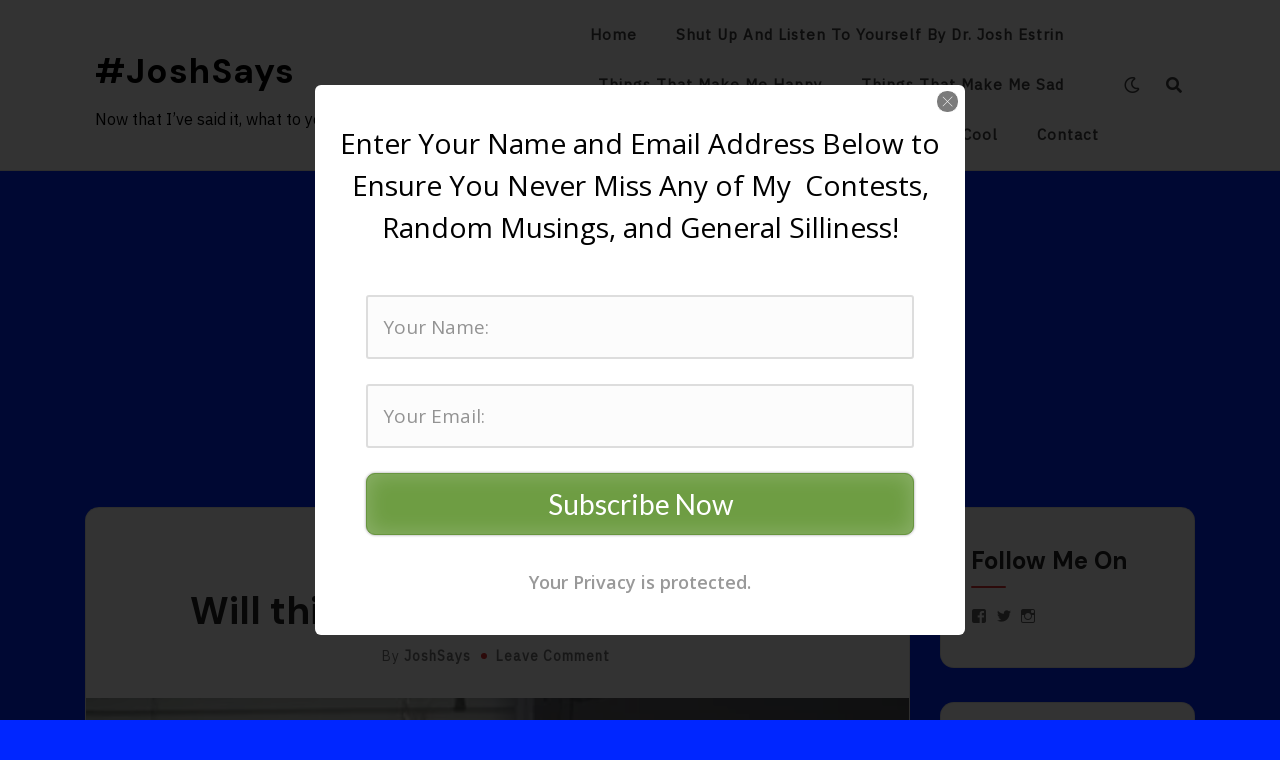

--- FILE ---
content_type: text/html; charset=UTF-8
request_url: https://joshestrin.com/1563-2/
body_size: 21234
content:
<!DOCTYPE html>
<html lang="en-US">
<head>
<meta charset="UTF-8">
<meta name="viewport" content="width=device-width, initial-scale=1">
<link rel="profile" href="http://gmpg.org/xfn/11">
<link rel="pingback" href="https://joshestrin.com/xmlrpc.php">

<meta name='robots' content='index, follow, max-image-preview:large, max-snippet:-1, max-video-preview:-1' />

<!-- Open Graph Meta Tags generated by MashShare 4.0.47 - https://mashshare.net -->
<meta property="og:type" content="article" /> 
<meta property="og:title" content="Will this get you to work on time?" />
<meta property="og:description" content="Follow my blog with Bloglovin As one of THOSE people who enjoys the mornings I still understand that not everyone leaps from bed before sunrise to greet the day.  That being the case while still a" />
<meta property="og:image" content="https://joshestrin.com/wp-content/uploads/2016/02/cranky-early-morning1.jpg" />
<meta property="og:url" content="https://joshestrin.com/1563-2/" />
<meta property="og:site_name" content="#JoshSays" />
<meta property="article:published_time" content="2016-02-16T12:47:20-05:00" />
<meta property="article:modified_time" content="2016-02-16T12:47:20-05:00" />
<meta property="og:updated_time" content="2016-02-16T12:47:20-05:00" />
<!-- Open Graph Meta Tags generated by MashShare 4.0.47 - https://www.mashshare.net -->
<!-- Twitter Card generated by MashShare 4.0.47 - https://www.mashshare.net -->
<meta property="og:image:width" content="446" />
<meta property="og:image:height" content="377" />
<meta name="twitter:card" content="summary_large_image">
<meta name="twitter:title" content="Will this get you to work on time?">
<meta name="twitter:description" content="Follow my blog with Bloglovin As one of THOSE people who enjoys the mornings I still understand that not everyone leaps from bed before sunrise to greet the day.  That being the case while still a">
<meta name="twitter:image" content="https://joshestrin.com/wp-content/uploads/2016/02/cranky-early-morning1.jpg">
<!-- Twitter Card generated by MashShare 4.0.47 - https://www.mashshare.net -->


	<!-- This site is optimized with the Yoast SEO plugin v26.5 - https://yoast.com/wordpress/plugins/seo/ -->
	<title>Will this get you to work on time? - #JoshSays</title>
	<link rel="canonical" href="https://joshestrin.com/1563-2/" />
	<meta property="og:locale" content="en_US" />
	<meta property="og:type" content="article" />
	<meta property="og:title" content="Will this get you to work on time? - #JoshSays" />
	<meta property="og:description" content="Follow my blog with Bloglovin As one of THOSE people who enjoys the mornings I still understand that not everyone leaps from bed before sunrise to greet the day.  That being the case while still a prototype this might just be your new best friend when it comes to getting to work on time. &nbsp; [&hellip;]" />
	<meta property="og:url" content="https://joshestrin.com/1563-2/" />
	<meta property="og:site_name" content="#JoshSays" />
	<meta property="article:published_time" content="2016-02-16T12:47:20+00:00" />
	<meta property="og:image" content="https://i0.wp.com/joshestrin.com/wp-content/uploads/2016/02/cranky-early-morning1.jpg?fit=446%2C377&ssl=1" />
	<meta property="og:image:width" content="446" />
	<meta property="og:image:height" content="377" />
	<meta property="og:image:type" content="image/jpeg" />
	<meta name="author" content="JoshSays" />
	<meta name="twitter:card" content="summary_large_image" />
	<meta name="twitter:creator" content="@joshuaestrin" />
	<meta name="twitter:site" content="@joshuaestrin" />
	<meta name="twitter:label1" content="Written by" />
	<meta name="twitter:data1" content="JoshSays" />
	<script type="application/ld+json" class="yoast-schema-graph">{"@context":"https://schema.org","@graph":[{"@type":"WebPage","@id":"https://joshestrin.com/1563-2/","url":"https://joshestrin.com/1563-2/","name":"Will this get you to work on time? - #JoshSays","isPartOf":{"@id":"https://joshestrin.com/#website"},"primaryImageOfPage":{"@id":"https://joshestrin.com/1563-2/#primaryimage"},"image":{"@id":"https://joshestrin.com/1563-2/#primaryimage"},"thumbnailUrl":"https://i0.wp.com/joshestrin.com/wp-content/uploads/2016/02/cranky-early-morning1.jpg?fit=446%2C377&ssl=1","datePublished":"2016-02-16T12:47:20+00:00","author":{"@id":"https://joshestrin.com/#/schema/person/8e53689a2a29d4458d0fd2bbe716b1c5"},"breadcrumb":{"@id":"https://joshestrin.com/1563-2/#breadcrumb"},"inLanguage":"en-US","potentialAction":[{"@type":"ReadAction","target":["https://joshestrin.com/1563-2/"]}]},{"@type":"ImageObject","inLanguage":"en-US","@id":"https://joshestrin.com/1563-2/#primaryimage","url":"https://i0.wp.com/joshestrin.com/wp-content/uploads/2016/02/cranky-early-morning1.jpg?fit=446%2C377&ssl=1","contentUrl":"https://i0.wp.com/joshestrin.com/wp-content/uploads/2016/02/cranky-early-morning1.jpg?fit=446%2C377&ssl=1","width":446,"height":377},{"@type":"BreadcrumbList","@id":"https://joshestrin.com/1563-2/#breadcrumb","itemListElement":[{"@type":"ListItem","position":1,"name":"Home","item":"https://joshestrin.com/"},{"@type":"ListItem","position":2,"name":"Will this get you to work on time?"}]},{"@type":"WebSite","@id":"https://joshestrin.com/#website","url":"https://joshestrin.com/","name":"#JoshSays","description":"Now that I’ve said it, what to you think about it?","potentialAction":[{"@type":"SearchAction","target":{"@type":"EntryPoint","urlTemplate":"https://joshestrin.com/?s={search_term_string}"},"query-input":{"@type":"PropertyValueSpecification","valueRequired":true,"valueName":"search_term_string"}}],"inLanguage":"en-US"},{"@type":"Person","@id":"https://joshestrin.com/#/schema/person/8e53689a2a29d4458d0fd2bbe716b1c5","name":"JoshSays","image":{"@type":"ImageObject","inLanguage":"en-US","@id":"https://joshestrin.com/#/schema/person/image/","url":"https://secure.gravatar.com/avatar/6cd88803bd1e4e014f6f51a9437213b7a339f0f284002b7247386d15b013a9c4?s=96&d=mm&r=g","contentUrl":"https://secure.gravatar.com/avatar/6cd88803bd1e4e014f6f51a9437213b7a339f0f284002b7247386d15b013a9c4?s=96&d=mm&r=g","caption":"JoshSays"}}]}</script>
	<!-- / Yoast SEO plugin. -->


<link rel='dns-prefetch' href='//stats.wp.com' />
<link rel='dns-prefetch' href='//fonts.googleapis.com' />
<link rel='dns-prefetch' href='//v0.wordpress.com' />
<link rel='dns-prefetch' href='//jetpack.wordpress.com' />
<link rel='dns-prefetch' href='//s0.wp.com' />
<link rel='dns-prefetch' href='//public-api.wordpress.com' />
<link rel='dns-prefetch' href='//0.gravatar.com' />
<link rel='dns-prefetch' href='//1.gravatar.com' />
<link rel='dns-prefetch' href='//2.gravatar.com' />
<link rel='preconnect' href='//i0.wp.com' />
<link rel="alternate" type="application/rss+xml" title="#JoshSays &raquo; Feed" href="https://joshestrin.com/feed/" />
<link rel="alternate" type="application/rss+xml" title="#JoshSays &raquo; Comments Feed" href="https://joshestrin.com/comments/feed/" />
<link rel="alternate" type="application/rss+xml" title="#JoshSays &raquo; Will this get you to work on time? Comments Feed" href="https://joshestrin.com/1563-2/feed/" />
<link rel="alternate" title="oEmbed (JSON)" type="application/json+oembed" href="https://joshestrin.com/wp-json/oembed/1.0/embed?url=https%3A%2F%2Fjoshestrin.com%2F1563-2%2F" />
<link rel="alternate" title="oEmbed (XML)" type="text/xml+oembed" href="https://joshestrin.com/wp-json/oembed/1.0/embed?url=https%3A%2F%2Fjoshestrin.com%2F1563-2%2F&#038;format=xml" />
		<!-- This site uses the Google Analytics by MonsterInsights plugin v9.10.1 - Using Analytics tracking - https://www.monsterinsights.com/ -->
		<!-- Note: MonsterInsights is not currently configured on this site. The site owner needs to authenticate with Google Analytics in the MonsterInsights settings panel. -->
					<!-- No tracking code set -->
				<!-- / Google Analytics by MonsterInsights -->
		<style id='wp-img-auto-sizes-contain-inline-css' type='text/css'>
img:is([sizes=auto i],[sizes^="auto," i]){contain-intrinsic-size:3000px 1500px}
/*# sourceURL=wp-img-auto-sizes-contain-inline-css */
</style>
<link rel='stylesheet' id='jetpack_related-posts-css' href='https://joshestrin.com/wp-content/plugins/jetpack/modules/related-posts/related-posts.css?ver=20240116' type='text/css' media='all' />
<link rel='stylesheet' id='sbi_styles-css' href='https://joshestrin.com/wp-content/plugins/instagram-feed/css/sbi-styles.min.css?ver=6.10.0' type='text/css' media='all' />
<style id='wp-emoji-styles-inline-css' type='text/css'>

	img.wp-smiley, img.emoji {
		display: inline !important;
		border: none !important;
		box-shadow: none !important;
		height: 1em !important;
		width: 1em !important;
		margin: 0 0.07em !important;
		vertical-align: -0.1em !important;
		background: none !important;
		padding: 0 !important;
	}
/*# sourceURL=wp-emoji-styles-inline-css */
</style>
<style id='wp-block-library-inline-css' type='text/css'>
:root{--wp-block-synced-color:#7a00df;--wp-block-synced-color--rgb:122,0,223;--wp-bound-block-color:var(--wp-block-synced-color);--wp-editor-canvas-background:#ddd;--wp-admin-theme-color:#007cba;--wp-admin-theme-color--rgb:0,124,186;--wp-admin-theme-color-darker-10:#006ba1;--wp-admin-theme-color-darker-10--rgb:0,107,160.5;--wp-admin-theme-color-darker-20:#005a87;--wp-admin-theme-color-darker-20--rgb:0,90,135;--wp-admin-border-width-focus:2px}@media (min-resolution:192dpi){:root{--wp-admin-border-width-focus:1.5px}}.wp-element-button{cursor:pointer}:root .has-very-light-gray-background-color{background-color:#eee}:root .has-very-dark-gray-background-color{background-color:#313131}:root .has-very-light-gray-color{color:#eee}:root .has-very-dark-gray-color{color:#313131}:root .has-vivid-green-cyan-to-vivid-cyan-blue-gradient-background{background:linear-gradient(135deg,#00d084,#0693e3)}:root .has-purple-crush-gradient-background{background:linear-gradient(135deg,#34e2e4,#4721fb 50%,#ab1dfe)}:root .has-hazy-dawn-gradient-background{background:linear-gradient(135deg,#faaca8,#dad0ec)}:root .has-subdued-olive-gradient-background{background:linear-gradient(135deg,#fafae1,#67a671)}:root .has-atomic-cream-gradient-background{background:linear-gradient(135deg,#fdd79a,#004a59)}:root .has-nightshade-gradient-background{background:linear-gradient(135deg,#330968,#31cdcf)}:root .has-midnight-gradient-background{background:linear-gradient(135deg,#020381,#2874fc)}:root{--wp--preset--font-size--normal:16px;--wp--preset--font-size--huge:42px}.has-regular-font-size{font-size:1em}.has-larger-font-size{font-size:2.625em}.has-normal-font-size{font-size:var(--wp--preset--font-size--normal)}.has-huge-font-size{font-size:var(--wp--preset--font-size--huge)}.has-text-align-center{text-align:center}.has-text-align-left{text-align:left}.has-text-align-right{text-align:right}.has-fit-text{white-space:nowrap!important}#end-resizable-editor-section{display:none}.aligncenter{clear:both}.items-justified-left{justify-content:flex-start}.items-justified-center{justify-content:center}.items-justified-right{justify-content:flex-end}.items-justified-space-between{justify-content:space-between}.screen-reader-text{border:0;clip-path:inset(50%);height:1px;margin:-1px;overflow:hidden;padding:0;position:absolute;width:1px;word-wrap:normal!important}.screen-reader-text:focus{background-color:#ddd;clip-path:none;color:#444;display:block;font-size:1em;height:auto;left:5px;line-height:normal;padding:15px 23px 14px;text-decoration:none;top:5px;width:auto;z-index:100000}html :where(.has-border-color){border-style:solid}html :where([style*=border-top-color]){border-top-style:solid}html :where([style*=border-right-color]){border-right-style:solid}html :where([style*=border-bottom-color]){border-bottom-style:solid}html :where([style*=border-left-color]){border-left-style:solid}html :where([style*=border-width]){border-style:solid}html :where([style*=border-top-width]){border-top-style:solid}html :where([style*=border-right-width]){border-right-style:solid}html :where([style*=border-bottom-width]){border-bottom-style:solid}html :where([style*=border-left-width]){border-left-style:solid}html :where(img[class*=wp-image-]){height:auto;max-width:100%}:where(figure){margin:0 0 1em}html :where(.is-position-sticky){--wp-admin--admin-bar--position-offset:var(--wp-admin--admin-bar--height,0px)}@media screen and (max-width:600px){html :where(.is-position-sticky){--wp-admin--admin-bar--position-offset:0px}}

/*# sourceURL=wp-block-library-inline-css */
</style><style id='global-styles-inline-css' type='text/css'>
:root{--wp--preset--aspect-ratio--square: 1;--wp--preset--aspect-ratio--4-3: 4/3;--wp--preset--aspect-ratio--3-4: 3/4;--wp--preset--aspect-ratio--3-2: 3/2;--wp--preset--aspect-ratio--2-3: 2/3;--wp--preset--aspect-ratio--16-9: 16/9;--wp--preset--aspect-ratio--9-16: 9/16;--wp--preset--color--black: #000000;--wp--preset--color--cyan-bluish-gray: #abb8c3;--wp--preset--color--white: #ffffff;--wp--preset--color--pale-pink: #f78da7;--wp--preset--color--vivid-red: #cf2e2e;--wp--preset--color--luminous-vivid-orange: #ff6900;--wp--preset--color--luminous-vivid-amber: #fcb900;--wp--preset--color--light-green-cyan: #7bdcb5;--wp--preset--color--vivid-green-cyan: #00d084;--wp--preset--color--pale-cyan-blue: #8ed1fc;--wp--preset--color--vivid-cyan-blue: #0693e3;--wp--preset--color--vivid-purple: #9b51e0;--wp--preset--gradient--vivid-cyan-blue-to-vivid-purple: linear-gradient(135deg,rgb(6,147,227) 0%,rgb(155,81,224) 100%);--wp--preset--gradient--light-green-cyan-to-vivid-green-cyan: linear-gradient(135deg,rgb(122,220,180) 0%,rgb(0,208,130) 100%);--wp--preset--gradient--luminous-vivid-amber-to-luminous-vivid-orange: linear-gradient(135deg,rgb(252,185,0) 0%,rgb(255,105,0) 100%);--wp--preset--gradient--luminous-vivid-orange-to-vivid-red: linear-gradient(135deg,rgb(255,105,0) 0%,rgb(207,46,46) 100%);--wp--preset--gradient--very-light-gray-to-cyan-bluish-gray: linear-gradient(135deg,rgb(238,238,238) 0%,rgb(169,184,195) 100%);--wp--preset--gradient--cool-to-warm-spectrum: linear-gradient(135deg,rgb(74,234,220) 0%,rgb(151,120,209) 20%,rgb(207,42,186) 40%,rgb(238,44,130) 60%,rgb(251,105,98) 80%,rgb(254,248,76) 100%);--wp--preset--gradient--blush-light-purple: linear-gradient(135deg,rgb(255,206,236) 0%,rgb(152,150,240) 100%);--wp--preset--gradient--blush-bordeaux: linear-gradient(135deg,rgb(254,205,165) 0%,rgb(254,45,45) 50%,rgb(107,0,62) 100%);--wp--preset--gradient--luminous-dusk: linear-gradient(135deg,rgb(255,203,112) 0%,rgb(199,81,192) 50%,rgb(65,88,208) 100%);--wp--preset--gradient--pale-ocean: linear-gradient(135deg,rgb(255,245,203) 0%,rgb(182,227,212) 50%,rgb(51,167,181) 100%);--wp--preset--gradient--electric-grass: linear-gradient(135deg,rgb(202,248,128) 0%,rgb(113,206,126) 100%);--wp--preset--gradient--midnight: linear-gradient(135deg,rgb(2,3,129) 0%,rgb(40,116,252) 100%);--wp--preset--font-size--small: 13px;--wp--preset--font-size--medium: 20px;--wp--preset--font-size--large: 36px;--wp--preset--font-size--x-large: 42px;--wp--preset--spacing--20: 0.44rem;--wp--preset--spacing--30: 0.67rem;--wp--preset--spacing--40: 1rem;--wp--preset--spacing--50: 1.5rem;--wp--preset--spacing--60: 2.25rem;--wp--preset--spacing--70: 3.38rem;--wp--preset--spacing--80: 5.06rem;--wp--preset--shadow--natural: 6px 6px 9px rgba(0, 0, 0, 0.2);--wp--preset--shadow--deep: 12px 12px 50px rgba(0, 0, 0, 0.4);--wp--preset--shadow--sharp: 6px 6px 0px rgba(0, 0, 0, 0.2);--wp--preset--shadow--outlined: 6px 6px 0px -3px rgb(255, 255, 255), 6px 6px rgb(0, 0, 0);--wp--preset--shadow--crisp: 6px 6px 0px rgb(0, 0, 0);}:where(.is-layout-flex){gap: 0.5em;}:where(.is-layout-grid){gap: 0.5em;}body .is-layout-flex{display: flex;}.is-layout-flex{flex-wrap: wrap;align-items: center;}.is-layout-flex > :is(*, div){margin: 0;}body .is-layout-grid{display: grid;}.is-layout-grid > :is(*, div){margin: 0;}:where(.wp-block-columns.is-layout-flex){gap: 2em;}:where(.wp-block-columns.is-layout-grid){gap: 2em;}:where(.wp-block-post-template.is-layout-flex){gap: 1.25em;}:where(.wp-block-post-template.is-layout-grid){gap: 1.25em;}.has-black-color{color: var(--wp--preset--color--black) !important;}.has-cyan-bluish-gray-color{color: var(--wp--preset--color--cyan-bluish-gray) !important;}.has-white-color{color: var(--wp--preset--color--white) !important;}.has-pale-pink-color{color: var(--wp--preset--color--pale-pink) !important;}.has-vivid-red-color{color: var(--wp--preset--color--vivid-red) !important;}.has-luminous-vivid-orange-color{color: var(--wp--preset--color--luminous-vivid-orange) !important;}.has-luminous-vivid-amber-color{color: var(--wp--preset--color--luminous-vivid-amber) !important;}.has-light-green-cyan-color{color: var(--wp--preset--color--light-green-cyan) !important;}.has-vivid-green-cyan-color{color: var(--wp--preset--color--vivid-green-cyan) !important;}.has-pale-cyan-blue-color{color: var(--wp--preset--color--pale-cyan-blue) !important;}.has-vivid-cyan-blue-color{color: var(--wp--preset--color--vivid-cyan-blue) !important;}.has-vivid-purple-color{color: var(--wp--preset--color--vivid-purple) !important;}.has-black-background-color{background-color: var(--wp--preset--color--black) !important;}.has-cyan-bluish-gray-background-color{background-color: var(--wp--preset--color--cyan-bluish-gray) !important;}.has-white-background-color{background-color: var(--wp--preset--color--white) !important;}.has-pale-pink-background-color{background-color: var(--wp--preset--color--pale-pink) !important;}.has-vivid-red-background-color{background-color: var(--wp--preset--color--vivid-red) !important;}.has-luminous-vivid-orange-background-color{background-color: var(--wp--preset--color--luminous-vivid-orange) !important;}.has-luminous-vivid-amber-background-color{background-color: var(--wp--preset--color--luminous-vivid-amber) !important;}.has-light-green-cyan-background-color{background-color: var(--wp--preset--color--light-green-cyan) !important;}.has-vivid-green-cyan-background-color{background-color: var(--wp--preset--color--vivid-green-cyan) !important;}.has-pale-cyan-blue-background-color{background-color: var(--wp--preset--color--pale-cyan-blue) !important;}.has-vivid-cyan-blue-background-color{background-color: var(--wp--preset--color--vivid-cyan-blue) !important;}.has-vivid-purple-background-color{background-color: var(--wp--preset--color--vivid-purple) !important;}.has-black-border-color{border-color: var(--wp--preset--color--black) !important;}.has-cyan-bluish-gray-border-color{border-color: var(--wp--preset--color--cyan-bluish-gray) !important;}.has-white-border-color{border-color: var(--wp--preset--color--white) !important;}.has-pale-pink-border-color{border-color: var(--wp--preset--color--pale-pink) !important;}.has-vivid-red-border-color{border-color: var(--wp--preset--color--vivid-red) !important;}.has-luminous-vivid-orange-border-color{border-color: var(--wp--preset--color--luminous-vivid-orange) !important;}.has-luminous-vivid-amber-border-color{border-color: var(--wp--preset--color--luminous-vivid-amber) !important;}.has-light-green-cyan-border-color{border-color: var(--wp--preset--color--light-green-cyan) !important;}.has-vivid-green-cyan-border-color{border-color: var(--wp--preset--color--vivid-green-cyan) !important;}.has-pale-cyan-blue-border-color{border-color: var(--wp--preset--color--pale-cyan-blue) !important;}.has-vivid-cyan-blue-border-color{border-color: var(--wp--preset--color--vivid-cyan-blue) !important;}.has-vivid-purple-border-color{border-color: var(--wp--preset--color--vivid-purple) !important;}.has-vivid-cyan-blue-to-vivid-purple-gradient-background{background: var(--wp--preset--gradient--vivid-cyan-blue-to-vivid-purple) !important;}.has-light-green-cyan-to-vivid-green-cyan-gradient-background{background: var(--wp--preset--gradient--light-green-cyan-to-vivid-green-cyan) !important;}.has-luminous-vivid-amber-to-luminous-vivid-orange-gradient-background{background: var(--wp--preset--gradient--luminous-vivid-amber-to-luminous-vivid-orange) !important;}.has-luminous-vivid-orange-to-vivid-red-gradient-background{background: var(--wp--preset--gradient--luminous-vivid-orange-to-vivid-red) !important;}.has-very-light-gray-to-cyan-bluish-gray-gradient-background{background: var(--wp--preset--gradient--very-light-gray-to-cyan-bluish-gray) !important;}.has-cool-to-warm-spectrum-gradient-background{background: var(--wp--preset--gradient--cool-to-warm-spectrum) !important;}.has-blush-light-purple-gradient-background{background: var(--wp--preset--gradient--blush-light-purple) !important;}.has-blush-bordeaux-gradient-background{background: var(--wp--preset--gradient--blush-bordeaux) !important;}.has-luminous-dusk-gradient-background{background: var(--wp--preset--gradient--luminous-dusk) !important;}.has-pale-ocean-gradient-background{background: var(--wp--preset--gradient--pale-ocean) !important;}.has-electric-grass-gradient-background{background: var(--wp--preset--gradient--electric-grass) !important;}.has-midnight-gradient-background{background: var(--wp--preset--gradient--midnight) !important;}.has-small-font-size{font-size: var(--wp--preset--font-size--small) !important;}.has-medium-font-size{font-size: var(--wp--preset--font-size--medium) !important;}.has-large-font-size{font-size: var(--wp--preset--font-size--large) !important;}.has-x-large-font-size{font-size: var(--wp--preset--font-size--x-large) !important;}
/*# sourceURL=global-styles-inline-css */
</style>

<style id='classic-theme-styles-inline-css' type='text/css'>
/*! This file is auto-generated */
.wp-block-button__link{color:#fff;background-color:#32373c;border-radius:9999px;box-shadow:none;text-decoration:none;padding:calc(.667em + 2px) calc(1.333em + 2px);font-size:1.125em}.wp-block-file__button{background:#32373c;color:#fff;text-decoration:none}
/*# sourceURL=/wp-includes/css/classic-themes.min.css */
</style>
<link rel='stylesheet' id='mashsb-styles-css' href='https://joshestrin.com/wp-content/plugins/mashsharer/assets/css/mashsb.min.css?ver=4.0.47' type='text/css' media='all' />
<style id='mashsb-styles-inline-css' type='text/css'>
.mashsb-count {color:#cccccc;}@media only screen and (min-width:568px){.mashsb-buttons a {min-width: 177px;}}
/*# sourceURL=mashsb-styles-inline-css */
</style>
<link rel='stylesheet' id='tve_leads_forms-css' href='//joshestrin.com/wp-content/plugins/thrive-leads/editor-layouts/css/frontend.css?ver=2.8.2' type='text/css' media='all' />
<link rel='stylesheet' id='tve_style_family_tve_flt-css' href='https://joshestrin.com/wp-content/plugins/thrive-leads/tcb/editor/css/thrive_flat.css?ver=3.0.2' type='text/css' media='all' />
<link rel='stylesheet' id='mashnet-styles-css' href='https://joshestrin.com/wp-content/plugins/mashshare-networks/assets/css/mashnet.min.css?ver=2.4.2' type='text/css' media='all' />
<link rel='stylesheet' id='mashpv-css' href='https://joshestrin.com/wp-content/plugins/mashshare-pageviews/assets/css/mashpv.min.css?ver=1.1.1' type='text/css' media='all' />
<link rel='stylesheet' id='mashresp-styles-css' href='https://joshestrin.com/wp-content/plugins/mashshare-responsive/assets/css/mashresp.min.css?ver=2.0.7' type='text/css' media='all' />
<style id='mashresp-styles-inline-css' type='text/css'>

        @media only screen and (max-width: 568px){
            .mashsb-buttons a {
                width: 41px;
            }
        }
        @media only screen and (max-width: 568px){
            [class^="mashicon-"] .text, [class*=" mashicon-"] .text {
                display: none;
            }
        }
/*# sourceURL=mashresp-styles-inline-css */
</style>
<link rel='stylesheet' id='neel-fontawesome-style-css' href='https://joshestrin.com/wp-content/themes/neel/assets/font-awesome/css/all.min.css?ver=6.9' type='text/css' media='all' />
<link rel='stylesheet' id='neel-slick-slider-css-css' href='https://joshestrin.com/wp-content/themes/neel/assets/slick/slick.css?ver=6.9' type='text/css' media='all' />
<link rel='stylesheet' id='neel-style-css' href='https://joshestrin.com/wp-content/themes/neel/style.css?ver=6.9' type='text/css' media='all' />
<style id='neel-style-inline-css' type='text/css'>

			a, a:hover {
				color: #dd3333;
			}
			.post .posted-on, .search .page .posted-on, .single-post .post .entry-footer i {
				color: #dd3333;}
			.post .entry-meta > span:not(:first-child):before, .search .page .entry-meta > span:not(:first-child):before {
				background-color: #dd3333;
			}
			button, input[type=button], input[type=reset], input[type=submit] {
				border: 1px solid #dd3333;
				background: #dd3333;
			}
			.widget-title:after {
				background: #dd3333;
			}
			blockquote:before {
				color: #dd3333;
			}
			.post .posted-on a, .post .posted-on a:visited, .post .posted-on a:hover, .post .posted-on a:focus, .search .page .posted-on a, .search .page .posted-on a:visited, .search .page .posted-on a:hover, .search .page .posted-on a:focus,.type-attachment .posted-on a {
				border: 1px solid #dd3333;
				color: #dd3333;
			}
			.archive .archived-post-count span, .search .archived-post-count span {
				background: #dd3333;
				border: 1px solid #dd3333;
			}
			.main-navigation a:hover, .main-navigation a.focus, .main-navigation a:visited:hover, .main-navigation a:visited.focus {
				color: #dd3333;
			}
			.main-navigation li:hover > a, .main-navigation li.focus > a, .main-navigation ul ul :hover > a, .main-navigation ul ul .focus > a {
				color: #dd3333;
			}
			.main-navigation .primary-menu-list a:before {
				background: #dd3333;
			}
			.pagination .current {
				background-color: #dd3333;
    			border: 1px solid #dd3333;
			}
			.site-banner-image button {
				background: #dd3333;
				color: #ffffff;
			}
			.sticky-post-tag {
				background: rgba( 221, 51, 51, 0.3);
			}
			.slider-post .headtext-style2 .slider-top-cat a, .slider-post .headtext-style2 .slider-top-cat a:visited, .slider-post .headtext-style2 .slider-top-cat a:hover {
				color: #dd3333;
			}
			.headtext-style2 .read-more .read-more-link {
				background: rgba( 221, 51, 51, 0.3);
				border-color: rgba( 221, 51, 51, 0.3);
			}
			.comment-respond button, .comment-respond input[type=button], .comment-respond input[type=reset], .comment-respond input[type=submit] {
				color:  #dd3333;
			}
/*# sourceURL=neel-style-inline-css */
</style>
<link rel='stylesheet' id='neel-google-fonts-css' href='https://fonts.googleapis.com/css?family=IBM+Plex+Sans%7CDM+Sans%3A400%2C700&#038;subset=greek%2Ccyrillic%2Clatin-ext' type='text/css' media='all' />
<style id='jetpack_facebook_likebox-inline-css' type='text/css'>
.widget_facebook_likebox {
	overflow: hidden;
}

/*# sourceURL=https://joshestrin.com/wp-content/plugins/jetpack/modules/widgets/facebook-likebox/style.css */
</style>
<link rel='stylesheet' id='sharedaddy-css' href='https://joshestrin.com/wp-content/plugins/jetpack/modules/sharedaddy/sharing.css?ver=15.3.1' type='text/css' media='all' />
<link rel='stylesheet' id='social-logos-css' href='https://joshestrin.com/wp-content/plugins/jetpack/_inc/social-logos/social-logos.min.css?ver=15.3.1' type='text/css' media='all' />
<script type="text/javascript">
		var obHost ="https://joshestrin.com/";
		</script><script type="text/javascript" id="jetpack_related-posts-js-extra">
/* <![CDATA[ */
var related_posts_js_options = {"post_heading":"h4"};
//# sourceURL=jetpack_related-posts-js-extra
/* ]]> */
</script>
<script type="text/javascript" src="https://joshestrin.com/wp-content/plugins/jetpack/_inc/build/related-posts/related-posts.min.js?ver=20240116" id="jetpack_related-posts-js"></script>
<script type="text/javascript" src="https://joshestrin.com/wp-includes/js/jquery/jquery.min.js?ver=3.7.1" id="jquery-core-js"></script>
<script type="text/javascript" src="https://joshestrin.com/wp-includes/js/jquery/jquery-migrate.min.js?ver=3.4.1" id="jquery-migrate-js"></script>
<script type="text/javascript" id="mashsb-js-extra">
/* <![CDATA[ */
var mashsb = {"shares":"575","round_shares":"1","animate_shares":"0","dynamic_buttons":"0","share_url":"https://joshestrin.com/1563-2/","title":"Will+this+get+you+to+work+on+time%3F","image":"https://joshestrin.com/wp-content/uploads/2016/02/cranky-early-morning1.jpg","desc":"Follow my blog with Bloglovin\nAs one of THOSE people who enjoys the mornings I still understand that not everyone leaps from bed before sunrise to greet the day.\u00a0 That being the case while still a \u2026","hashtag":"","subscribe":"content","subscribe_url":"","activestatus":"1","singular":"1","twitter_popup":"1","refresh":"0","nonce":"daeff13c49","postid":"1563","servertime":"1769460944","ajaxurl":"https://joshestrin.com/wp-admin/admin-ajax.php"};
//# sourceURL=mashsb-js-extra
/* ]]> */
</script>
<script type="text/javascript" src="https://joshestrin.com/wp-content/plugins/mashsharer/assets/js/mashsb.min.js?ver=4.0.47" id="mashsb-js"></script>
<script type="text/javascript" src="https://joshestrin.com/wp-includes/js/imagesloaded.min.js?ver=5.0.0" id="imagesloaded-js"></script>
<script type="text/javascript" src="https://joshestrin.com/wp-includes/js/masonry.min.js?ver=4.2.2" id="masonry-js"></script>
<script type="text/javascript" src="https://joshestrin.com/wp-includes/js/jquery/jquery.masonry.min.js?ver=3.1.2b" id="jquery-masonry-js"></script>
<script type="text/javascript" id="tve_frontend-js-extra">
/* <![CDATA[ */
var tve_frontend_options = {"is_editor_page":"","page_events":[],"is_single":"1","ajaxurl":"https://joshestrin.com/wp-admin/admin-ajax.php","social_fb_app_id":"","dash_url":"https://joshestrin.com/wp-content/plugins/thrive-leads/thrive-dashboard","translations":{"Copy":"Copy"},"post_id":"1563","ip":"3.138.182.167","current_user":[],"post_title":"Will this get you to work on time?","post_type":"post","post_url":"https://joshestrin.com/1563-2/","is_lp":"","post_request_data":[]};
//# sourceURL=tve_frontend-js-extra
/* ]]> */
</script>
<script type="text/javascript" src="https://joshestrin.com/wp-content/plugins/thrive-leads/tcb/editor/js/dist/modules/general.min.js?ver=3.0.2" id="tve_frontend-js"></script>
<script type="text/javascript" src="https://joshestrin.com/wp-includes/js/plupload/moxie.min.js?ver=1.3.5.1" id="moxiejs-js"></script>
<script type="text/javascript" src="https://joshestrin.com/wp-content/plugins/wp-pipes/assets/js/call_pipe.js?ver=6.9" id="my_custom_script-js"></script>
<script type="text/javascript" id="mashnet-js-extra">
/* <![CDATA[ */
var mashnet = {"body":"Check out this article: ","subject":"Check out this site","pinterest_select":"0"};
//# sourceURL=mashnet-js-extra
/* ]]> */
</script>
<script type="text/javascript" src="https://joshestrin.com/wp-content/plugins/mashshare-networks/assets/js/mashnet.min.js?ver=2.4.2" id="mashnet-js"></script>
<script type="text/javascript" id="mashpv-js-extra">
/* <![CDATA[ */
var mashpv = {"postID":"1563","pluginsURL":"https://joshestrin.com/wp-content/plugins","ajaxurl":"https://joshestrin.com/wp-admin/admin-ajax.php","enableajax":"1","ajaxfreq":"5","realtime":"0","sysload":"1","round":"0","singular":"1"};
//# sourceURL=mashpv-js-extra
/* ]]> */
</script>
<script type="text/javascript" src="https://joshestrin.com/wp-content/plugins/mashshare-pageviews/assets/js/mashpv.min.js?ver=1.1.1" id="mashpv-js"></script>
<link rel="https://api.w.org/" href="https://joshestrin.com/wp-json/" /><link rel="alternate" title="JSON" type="application/json" href="https://joshestrin.com/wp-json/wp/v2/posts/1563" /><link rel="EditURI" type="application/rsd+xml" title="RSD" href="https://joshestrin.com/xmlrpc.php?rsd" />
<meta name="generator" content="WordPress 6.9" />
<link rel='shortlink' href='https://wp.me/p8FtIA-pd' />
<script async src="//pagead2.googlesyndication.com/pagead/js/adsbygoogle.js"></script>
<script>
  (adsbygoogle = window.adsbygoogle || []).push({
    google_ad_client: "ca-pub-5418651685679680",
    enable_page_level_ads: true
  });
</script>	<style>img#wpstats{display:none}</style>
			<!--Customizer CSS-->
	<style type="text/css">
					.site-banner-image {
				background: url(https://joshestrin.com/wp-content/uploads/2021/08/Josh-Estrin-Website-Banner-1.png) no-repeat scroll top;
				background-size: cover;
				background-position: center;
				height: 400px;
			}
			@media (min-width: 300px) and (max-width: 359px ) {
				.site-banner-image {
					height: 106px;
				}
			}
			@media (min-width: 360px) and (max-width: 767px ) {
				.site-banner-image {
					height: 120px;
				}
			}
			@media (min-width: 768px) and (max-width: 979px ) {
				.site-banner-image {
					height: 256px;
				}
			}
			@media (min-width: 980px) and (max-width: 1279px ){
				.site-banner-image {
					height: 326px;
				}
			}
			@media (min-width: 1280px) and (max-width: 1365px ){
				.site-banner-image {
					height: 426px;
				}
			}
				@media (min-width: 1366px) and (max-width: 1439px ){
				.site-banner-image {
					height: 455px;
				}
			}
				@media (min-width: 1440px) and (max-width: 1599px ) {
				.site-banner-image {
					height: 480px;
				}
			}
			@media (min-width: 1600px) and (max-width: 1919px ) {
				.site-banner-image {
					height: 533px;
				}
			}
			@media (min-width: 1920px) and (max-width: 2559px ) {
				.site-banner-image {
					height: 640px;
				}
			}
			@media (min-width: 2560px)  and (max-width: 2879px ) {
				.site-banner-image {
					height: 853px;
				}
			}
			@media (min-width: 2880px) {
				.site-banner-image {
					height: 960px;
				}
			}
			.site-banner-image {
				-webkit-box-shadow: 0px 0px 2px 1px rgba(182,182,182,0.3);
		    	-moz-box-shadow: 0px 0px 2px 1px rgba(182,182,182,0.3);
		    	-o-box-shadow: 0px 0px 2px 1px rgba(182,182,182,0.3);
		    	box-shadow: 0px 0px 2px 1px rgba(182,182,182,0.3);
			}
				
					.banner-title,
			.banner-subtitle,
			.neel-dark-theme .banner-title,
			.neel-dark-theme .banner-subtitle {
				color: #ffffff;
			}
			.slider-post .headtext-style1,.site-slider-banner .slider-post .slider-top-cat a, .site-slider-banner .slider-post .slider-top-cat a:visited,
			.slider-post .headtext-style1 a, .slider-post .headtext-style1 a:visited, .slider-post .headtext-style1 a:hover, .slider-post .headtext-style1 .slider-top-cat .top-cat-links,.slider-post .headtext-style1 a, .slider-post .headtext-style1 a:visited, .slider-post .headtext-style1 a:hover, .slider-post .headtext-style1 .slider-top-cat .top-cat-links,.headtext-style1 .read-more .read-more-link {
				color: #ffffff;
			}
			.headtext-style1 .read-more .read-more-link {
				border-color: #ffffff;
			}
					</style>
	<!--/Customizer CSS-->
<style type="text/css" id="tve_global_variables">:root{--tcb-background-author-image:url(https://secure.gravatar.com/avatar/6cd88803bd1e4e014f6f51a9437213b7a339f0f284002b7247386d15b013a9c4?s=256&d=mm&r=g);--tcb-background-user-image:url();--tcb-background-featured-image-thumbnail:url(https://joshestrin.com/wp-content/uploads/2016/02/cranky-early-morning1.jpg);}</style>	<style type="text/css">
		.site-title a, .site-title a:visited, .site-title a:hover, .site-title a:focus, .site-description {
			color: #000000;
		}
		body {
			font-family: 'IBM Plex Sans',sans-serif;
		}
		h1,h2,h3,h4,h5,h6 {
			font-family: 'DM Sans',serif;
			font-weight: 700;
		}
		@media all and (max-width:  991px) {
			.one-container .main-navigation .primary-menu-list {
				background-color:  #0026ff;
			}
		}
		.one-container .main-navigation ul ul {
			background-color:  #0026ff;
		}
	</style>
	<style type="text/css" id="custom-background-css">
body.custom-background { background-color: #0026ff; }
</style>
	<style type="text/css" id="thrive-default-styles"></style><link rel='stylesheet' id='genericons-css' href='https://joshestrin.com/wp-content/plugins/jetpack/_inc/genericons/genericons/genericons.css?ver=3.1' type='text/css' media='all' />
<link rel='stylesheet' id='jetpack_social_media_icons_widget-css' href='https://joshestrin.com/wp-content/plugins/jetpack/modules/widgets/social-media-icons/style.css?ver=20150602' type='text/css' media='all' />
</head>

<body class="wp-singular post-template-default single single-post postid-1563 single-format-standard custom-background wp-theme-neel group-blog bordered-box">
<div id="page" class="site">
	<a class="skip-link screen-reader-text" href="#content">Skip to content</a>

	
	<header id="masthead" class="site-header" role="banner">
		<nav id="site-navigation" class="main-navigation" role="navigation">
	<div class="container">
		<div class="site-branding">
			
<h1 class="site-title"><a href="https://joshestrin.com/" rel="home">#JoshSays</a></h1>
	<p class="site-description">Now that I’ve said it, what to you think about it?</p>
				</div><!-- site-branding -->

		<button class="menu-toggle" aria-controls="primary-menu" aria-expanded="false"><span class="menu-button">
			Menu</span>
		</button>

		<div class="primary-menu-list">

			<ul id="primary-menu" class="primary-menu"><li id="menu-item-2552" class="menu-item menu-item-type-custom menu-item-object-custom menu-item-home menu-item-2552"><a href="http://joshestrin.com/">Home</a></li>
<li id="menu-item-5998" class="menu-item menu-item-type-post_type menu-item-object-page menu-item-5998"><a href="https://joshestrin.com/dr-josh-estrin-shut-up-and-listen-to-yourself/">Shut Up and Listen to Yourself by Dr. Josh Estrin</a></li>
<li id="menu-item-2944" class="menu-item menu-item-type-taxonomy menu-item-object-category menu-item-2944"><a href="https://joshestrin.com/category/things-that-make-me-happy/">Things That Make Me Happy</a></li>
<li id="menu-item-2945" class="menu-item menu-item-type-taxonomy menu-item-object-category menu-item-2945"><a href="https://joshestrin.com/category/things-that-make-me-sad/">Things That Make Me Sad</a></li>
<li id="menu-item-2946" class="menu-item menu-item-type-taxonomy menu-item-object-category menu-item-2946"><a href="https://joshestrin.com/category/things-i-dont-understand/">Things I Don’t Understand</a></li>
<li id="menu-item-2947" class="menu-item menu-item-type-taxonomy menu-item-object-category current-post-ancestor current-menu-parent current-post-parent menu-item-2947"><a href="https://joshestrin.com/category/things-i-think-are-cool/">Things I Think Are Cool</a></li>
<li id="menu-item-2948" class="menu-item menu-item-type-post_type menu-item-object-page menu-item-2948"><a href="https://joshestrin.com/contact/">Contact</a></li>
</ul>
			
		</div><!-- primary-menu-list -->

					<div class="dark-mode-switcher "><a class="dark" href="#"><i class="far fa-moon"></i></a><a class="bright" href="#"><i class="fas fa-sun"></i></a></div><!-- dark-mode-switcher -->
		
					<div class="search-icon-box " id="nav-search"><a class="link-search-icon" href="#" aria-label="Search"><i class="fas fa-search"></i></a><div id="navbar-search-box">
				<label>
					<span class="screen-reader-text">Search for:</span>
					
				</label>
				
			</div></div>	    	   
	</div><!-- container -->
</nav>
			</header>

	<div class="neel-popup-search-form">
        <div class="container">            
                <form role="search" method="get" class="search-form" action="https://joshestrin.com/">
				<label>
					<span class="screen-reader-text">Search for:</span>
					<input type="search" class="search-field" placeholder="Search &hellip;" value="" name="s" />
				</label>
				<input type="submit" class="search-submit" value="Search" />
			</form>        </div>
        <button class="neel-close-popup"><span class="screen-reader-text">Close Search</span><i class="fas fa-times"></i></button>
    </div>
	
	<div id="content" class="site-content">

<div class="container">
	<div class="site-content-wrapper row">
		<div id="primary" class="content-area">
			<main id="main" class="site-main " role="main">

		
<article id="post-1563" class="post-1563 post type-post status-publish format-standard has-post-thumbnail hentry category-things-i-think-are-cool tag-bing tag-blog tag-blogger tag-cool-stuff tag-fun tag-gadgets tag-google tag-humor tag-instagram tag-inventions tag-josh-estrin tag-joshsays tag-joshua-estrin tag-travel tag-twitter tag-weird-news tag-yahoo tag-you-tube">
	<header class="entry-header">
		<div class="post-date">
			<span class="posted-on"><a href="https://joshestrin.com/1563-2/" rel="bookmark"><time class="entry-date published updated" datetime="2016-02-16T12:47:20-05:00">Feb 16, 2016</time></a></span>		</div><!-- entry-ctegories-->
		<h1 class="entry-title">Will this get you to work on time?</h1><div class="entry-meta">
		<span class="byline">  by <span class="author vcard"><a class="url fn n" href="https://joshestrin.com/author/whodouknow/">JoshSays</a></span></span>	<span class="comments-link"><a href="https://joshestrin.com/1563-2/#respond"> Leave Comment</a></span></div><!-- .entry-meta -->	</header><!-- entry-header -->

			<div class="featured-image">
			<a href="https://joshestrin.com/1563-2/">
				<img width="446" height="377" src="https://i0.wp.com/joshestrin.com/wp-content/uploads/2016/02/cranky-early-morning1.jpg?fit=446%2C377&amp;ssl=1" class="attachment-neel-featured-image size-neel-featured-image wp-post-image" alt="" decoding="async" srcset="https://i0.wp.com/joshestrin.com/wp-content/uploads/2016/02/cranky-early-morning1.jpg?w=446&amp;ssl=1 446w, https://i0.wp.com/joshestrin.com/wp-content/uploads/2016/02/cranky-early-morning1.jpg?resize=300%2C254&amp;ssl=1 300w" sizes="(max-width: 446px) 100vw, 446px" data-attachment-id="1573" data-permalink="https://joshestrin.com/1563-2/cranky-early-morning1/" data-orig-file="https://i0.wp.com/joshestrin.com/wp-content/uploads/2016/02/cranky-early-morning1.jpg?fit=446%2C377&amp;ssl=1" data-orig-size="446,377" data-comments-opened="1" data-image-meta="{&quot;aperture&quot;:&quot;0&quot;,&quot;credit&quot;:&quot;&quot;,&quot;camera&quot;:&quot;&quot;,&quot;caption&quot;:&quot;&quot;,&quot;created_timestamp&quot;:&quot;0&quot;,&quot;copyright&quot;:&quot;&quot;,&quot;focal_length&quot;:&quot;0&quot;,&quot;iso&quot;:&quot;0&quot;,&quot;shutter_speed&quot;:&quot;0&quot;,&quot;title&quot;:&quot;&quot;,&quot;orientation&quot;:&quot;0&quot;}" data-image-title="cranky-early-morning1" data-image-description="" data-image-caption="" data-medium-file="https://i0.wp.com/joshestrin.com/wp-content/uploads/2016/02/cranky-early-morning1.jpg?fit=300%2C254&amp;ssl=1" data-large-file="https://i0.wp.com/joshestrin.com/wp-content/uploads/2016/02/cranky-early-morning1.jpg?fit=446%2C377&amp;ssl=1" />			</a>
		</div>
	
	<div class="single-content-wrapper">
		
		<div class="entry-content">
	<aside class="mashsb-container mashsb-main mashsb-stretched"><div class="mashsb-box"><div class="mashsb-count mash-medium" style="float:left"><div class="counts mashsbcount">575</div><span class="mashsb-sharetext">SHARES</span></div><div class="mashsb-buttons"><div class="mashpv mashsb-count mash-medium" data-mashtip="This number shows the total pageviews since publishing of the article"><div class="count">29107</div><span class="mashsb-sharetext">VIEWS</span></div><a class="mashicon-facebook mash-medium mash-center mashsb-noshadow" href="https://www.facebook.com/sharer.php?u=https%3A%2F%2Fjoshestrin.com%2F1563-2%2F" target="_top" rel="nofollow"><span class="icon"></span><span class="text">Facebook</span></a><a class="mashicon-twitter mash-medium mash-center mashsb-noshadow" href="https://twitter.com/intent/tweet?text=Will%20this%20get%20you%20to%20work%20on%20time%3F&amp;url=https://joshestrin.com/1563-2/" target="_top" rel="nofollow"><span class="icon"></span><span class="text">Twitter</span></a><div class="onoffswitch mash-medium mashsb-noshadow"></div><div class="secondary-shares" style="display:none"><a class="mashicon-google mash-medium mash-center mashsb-noshadow" href="https://plus.google.com/share?text=Will+this+get+you+to+work+on+time%3F&amp;url=https%3A%2F%2Fjoshestrin.com%2F1563-2%2F" target="_top" rel="nofollow"><span class="icon"></span><span class="text">Google</span></a><a class="mashicon-mail mash-medium mash-center mashsb-noshadow" href="mailto:?subject=Check%20out%20this%20site&amp;body=Check%20out%20this%20article%3A%20https%3A%2F%2Fjoshestrin.com%2F1563-2%2F" target="_top" rel="nofollow"><span class="icon"></span><span class="text">Mail</span></a><a class="mashicon-pinterest mash-medium mash-center mashsb-noshadow" href="#" data-mashsb-url="https://pinterest.com/pin/create/button/?url=https%3A%2F%2Fjoshestrin.com%2F1563-2%2F&amp;media=https%3A%2F%2Fjoshestrin.com%2Fwp-content%2Fuploads%2F2016%2F02%2Fcranky-early-morning1.jpg&amp;description=Follow+my+blog+with+Bloglovin+As+one+of+THOSE+people+who+enjoys+the+mornings+I+still+understand+that+not+everyone+leaps+from+bed+before+sunrise+to+greet+the+day.%C2%A0+That+being+the+case+while+still+a" target="_blank" rel="nofollow"><span class="icon"></span><span class="text">Pinterest</span></a><a class="mashicon-linkedin mash-medium mash-center mashsb-noshadow" href="https://www.linkedin.com/shareArticle?trk=Will+this+get+you+to+work+on+time%3F&amp;url=https%3A%2F%2Fjoshestrin.com%2F1563-2%2F" target="_top" rel="nofollow"><span class="icon"></span><span class="text">Linkedin</span></a><div class="onoffswitch2 mash-medium mashsb-noshadow" style="display:none"></div></div></div>
            </div>
                <div style="clear:both"></div><div class="mashsb-toggle-container"></div></aside>
            <!-- Share buttons by mashshare.net - Version: 4.0.47--><p style="text-align:center;"><span style="color:#0000ff;"><strong><a style="color:#0000ff;" href="http://www.bloglovin.com/blog/14362937/?claim=gmz6f6bnvwe">Follow my blog with Bloglovin</a></strong></span></p>
<p>As one of THOSE people who enjoys the mornings I still understand that not everyone leaps from bed before sunrise to greet the day.  That being the case while still a prototype this might just be your new best friend when it comes to getting to work on time.</p>
<p>&nbsp;</p>
<p><iframe loading="lazy" title="The Wake-up Machine TAKE #3" width="640" height="360" src="https://www.youtube.com/embed/61FaYVGVY_I?feature=oembed" frameborder="0" allow="accelerometer; autoplay; clipboard-write; encrypted-media; gyroscope; picture-in-picture; web-share" referrerpolicy="strict-origin-when-cross-origin" allowfullscreen></iframe></p>
<p>&nbsp;</p>
<p style="text-align:center;"><span style="color:#0000ff;"><strong><a style="color:#0000ff;" href="http://www.bloglovin.com/blog/14362937/?claim=gmz6f6bnvwe">Follow my blog with Bloglovin</a></strong></span></p>
<span id="tve_leads_end_content" style="display: block; visibility: hidden; border: 1px solid transparent;"></span><div class="sharedaddy sd-sharing-enabled"><div class="robots-nocontent sd-block sd-social sd-social-icon sd-sharing"><h3 class="sd-title">Share this:</h3><div class="sd-content"><ul><li class="share-twitter"><a rel="nofollow noopener noreferrer"
				data-shared="sharing-twitter-1563"
				class="share-twitter sd-button share-icon no-text"
				href="https://joshestrin.com/1563-2/?share=twitter"
				target="_blank"
				aria-labelledby="sharing-twitter-1563"
				>
				<span id="sharing-twitter-1563" hidden>Click to share on X (Opens in new window)</span>
				<span>X</span>
			</a></li><li class="share-facebook"><a rel="nofollow noopener noreferrer"
				data-shared="sharing-facebook-1563"
				class="share-facebook sd-button share-icon no-text"
				href="https://joshestrin.com/1563-2/?share=facebook"
				target="_blank"
				aria-labelledby="sharing-facebook-1563"
				>
				<span id="sharing-facebook-1563" hidden>Click to share on Facebook (Opens in new window)</span>
				<span>Facebook</span>
			</a></li><li class="share-end"></li></ul></div></div></div>
<div id='jp-relatedposts' class='jp-relatedposts' >
	<h3 class="jp-relatedposts-headline"><em>Related</em></h3>
</div></div><!-- entry-content -->	
		<footer class="entry-footer">

	
			<div class="row single-post-entry-footer">

			<div id="single-cat-links" class="footer-category-links">
			<span class="cat-links"><i class="fas fa-folder-open"></i>&nbsp;<a href="https://joshestrin.com/category/things-i-think-are-cool/" rel="category tag">Things I Think Are Cool</a></span>			</div><!-- comments-link -->

			<div id="single-tag-links" class="footer-tag-links">
				<span class="tags-links"><i class="fas fa-tags"></i> <a href="https://joshestrin.com/tag/bing/" rel="tag">bing</a>, <a href="https://joshestrin.com/tag/blog/" rel="tag">blog</a>, <a href="https://joshestrin.com/tag/blogger/" rel="tag">blogger</a>, <a href="https://joshestrin.com/tag/cool-stuff/" rel="tag">cool stuff</a>, <a href="https://joshestrin.com/tag/fun/" rel="tag">fun</a>, <a href="https://joshestrin.com/tag/gadgets/" rel="tag">gadgets</a>, <a href="https://joshestrin.com/tag/google/" rel="tag">Google</a>, <a href="https://joshestrin.com/tag/humor/" rel="tag">humor</a>, <a href="https://joshestrin.com/tag/instagram/" rel="tag">instagram</a>, <a href="https://joshestrin.com/tag/inventions/" rel="tag">inventions</a>, <a href="https://joshestrin.com/tag/josh-estrin/" rel="tag">josh estrin</a>, <a href="https://joshestrin.com/tag/joshsays/" rel="tag">joshsays</a>, <a href="https://joshestrin.com/tag/joshua-estrin/" rel="tag">joshua estrin</a>, <a href="https://joshestrin.com/tag/travel/" rel="tag">travel</a>, <a href="https://joshestrin.com/tag/twitter/" rel="tag">twitter</a>, <a href="https://joshestrin.com/tag/weird-news/" rel="tag">weird news</a>, <a href="https://joshestrin.com/tag/yahoo/" rel="tag">yahoo</a>, <a href="https://joshestrin.com/tag/you-tube/" rel="tag">you tube</a></span>			</div><!-- footer-tag-links -->

		</div><!-- row -->

		
</footer><!-- .entry-footer -->

		
	</div><!-- entry-content-wrapper -->

</article><!-- #post-## -->	<nav class="navigation post-navigation" role="navigation">
		<h2 class="screen-reader-text">Post navigation</h2>
		<div class="nav-links">
							<div class="nav-previous">
					<a href="https://joshestrin.com/the-oreo-just-got-very-complicated/" rel="prev"> <img width="640" height="360" src="https://joshestrin.com/wp-content/uploads/2016/02/ht_oreo_cookie_jef_120301_wmain.jpg" class="attachment-neel-prevnext-thumbnail size-neel-prevnext-thumbnail wp-post-image" alt="" decoding="async" loading="lazy" srcset="https://i0.wp.com/joshestrin.com/wp-content/uploads/2016/02/ht_oreo_cookie_jef_120301_wmain.jpg?w=640&amp;ssl=1 640w, https://i0.wp.com/joshestrin.com/wp-content/uploads/2016/02/ht_oreo_cookie_jef_120301_wmain.jpg?resize=300%2C169&amp;ssl=1 300w" sizes="auto, (max-width: 640px) 100vw, 640px" data-attachment-id="1555" data-permalink="https://joshestrin.com/the-oreo-just-got-very-complicated/ht_oreo_cookie_jef_120301_wmain/" data-orig-file="https://i0.wp.com/joshestrin.com/wp-content/uploads/2016/02/ht_oreo_cookie_jef_120301_wmain.jpg?fit=640%2C360&amp;ssl=1" data-orig-size="640,360" data-comments-opened="1" data-image-meta="{&quot;aperture&quot;:&quot;0&quot;,&quot;credit&quot;:&quot;&quot;,&quot;camera&quot;:&quot;&quot;,&quot;caption&quot;:&quot;&quot;,&quot;created_timestamp&quot;:&quot;0&quot;,&quot;copyright&quot;:&quot;&quot;,&quot;focal_length&quot;:&quot;0&quot;,&quot;iso&quot;:&quot;0&quot;,&quot;shutter_speed&quot;:&quot;0&quot;,&quot;title&quot;:&quot;&quot;,&quot;orientation&quot;:&quot;0&quot;}" data-image-title="ht_oreo_cookie_jef_120301_wmain" data-image-description="" data-image-caption="" data-medium-file="https://i0.wp.com/joshestrin.com/wp-content/uploads/2016/02/ht_oreo_cookie_jef_120301_wmain.jpg?fit=300%2C169&amp;ssl=1" data-large-file="https://i0.wp.com/joshestrin.com/wp-content/uploads/2016/02/ht_oreo_cookie_jef_120301_wmain.jpg?fit=640%2C360&amp;ssl=1" /><div class="nav-innner"><span class="screen-reader-text">Previous Post: The Oreo just got very complicated</span><span>Previous Post</span> <div>The Oreo just got very complicated</div></div></a>				</div>
										<div class="nav-next">
					<a href="https://joshestrin.com/is-being-nice-the-answer/" rel="next"><div class="nav-innner"><span class="screen-reader-text">Next Post: Is being nice the answer?</span><span>Next Post</span><div>Is being nice the answer?</div></div><img width="1293" height="1077" src="https://joshestrin.com/wp-content/uploads/2016/02/authentic-stamp-showing-real-certified-product-25243406.jpg" class="attachment-neel-prevnext-thumbnail size-neel-prevnext-thumbnail wp-post-image" alt="" decoding="async" loading="lazy" srcset="https://i0.wp.com/joshestrin.com/wp-content/uploads/2016/02/authentic-stamp-showing-real-certified-product-25243406.jpg?w=1293&amp;ssl=1 1293w, https://i0.wp.com/joshestrin.com/wp-content/uploads/2016/02/authentic-stamp-showing-real-certified-product-25243406.jpg?resize=300%2C250&amp;ssl=1 300w, https://i0.wp.com/joshestrin.com/wp-content/uploads/2016/02/authentic-stamp-showing-real-certified-product-25243406.jpg?resize=768%2C640&amp;ssl=1 768w, https://i0.wp.com/joshestrin.com/wp-content/uploads/2016/02/authentic-stamp-showing-real-certified-product-25243406.jpg?resize=1024%2C853&amp;ssl=1 1024w" sizes="auto, (max-width: 1293px) 100vw, 1293px" data-attachment-id="1607" data-permalink="https://joshestrin.com/is-being-nice-the-answer/authentic-stamp-showing-real-certified-product-25243406/" data-orig-file="https://i0.wp.com/joshestrin.com/wp-content/uploads/2016/02/authentic-stamp-showing-real-certified-product-25243406.jpg?fit=1293%2C1077&amp;ssl=1" data-orig-size="1293,1077" data-comments-opened="1" data-image-meta="{&quot;aperture&quot;:&quot;0&quot;,&quot;credit&quot;:&quot;&quot;,&quot;camera&quot;:&quot;&quot;,&quot;caption&quot;:&quot;&quot;,&quot;created_timestamp&quot;:&quot;0&quot;,&quot;copyright&quot;:&quot;(c) Stuartmiles | Dreamstime.com&quot;,&quot;focal_length&quot;:&quot;0&quot;,&quot;iso&quot;:&quot;0&quot;,&quot;shutter_speed&quot;:&quot;0&quot;,&quot;title&quot;:&quot;&quot;,&quot;orientation&quot;:&quot;1&quot;}" data-image-title="authentic-stamp-showing-real-certified-product-25243406" data-image-description="" data-image-caption="" data-medium-file="https://i0.wp.com/joshestrin.com/wp-content/uploads/2016/02/authentic-stamp-showing-real-certified-product-25243406.jpg?fit=300%2C250&amp;ssl=1" data-large-file="https://i0.wp.com/joshestrin.com/wp-content/uploads/2016/02/authentic-stamp-showing-real-certified-product-25243406.jpg?fit=640%2C533&amp;ssl=1" /> </a>				</div>
					</div><!-- .nav-links -->
	</nav><!-- .navigation-->
	
<div id="comments" class="comments-area">

	
		<div id="respond" class="comment-respond">
			<h3 id="reply-title" class="comment-reply-title">Leave a Reply<small><a rel="nofollow" id="cancel-comment-reply-link" href="/1563-2/#respond" style="display:none;">Cancel reply</a></small></h3>			<form id="commentform" class="comment-form">
				<iframe
					title="Comment Form"
					src="https://jetpack.wordpress.com/jetpack-comment/?blogid=128096376&#038;postid=1563&#038;comment_registration=0&#038;require_name_email=1&#038;stc_enabled=1&#038;stb_enabled=1&#038;show_avatars=1&#038;avatar_default=mystery&#038;greeting=Leave+a+Reply&#038;jetpack_comments_nonce=5bb115ea73&#038;greeting_reply=Leave+a+Reply+to+%25s&#038;color_scheme=light&#038;lang=en_US&#038;jetpack_version=15.3.1&#038;iframe_unique_id=1&#038;show_cookie_consent=10&#038;has_cookie_consent=0&#038;is_current_user_subscribed=0&#038;token_key=%3Bnormal%3B&#038;sig=9f0fb5ac5956e467c07ab1c9225bf92956a1c62b#parent=https%3A%2F%2Fjoshestrin.com%2F1563-2%2F"
											name="jetpack_remote_comment"
						style="width:100%; height: 430px; border:0;"
										class="jetpack_remote_comment"
					id="jetpack_remote_comment"
					sandbox="allow-same-origin allow-top-navigation allow-scripts allow-forms allow-popups"
				>
									</iframe>
									<!--[if !IE]><!-->
					<script>
						document.addEventListener('DOMContentLoaded', function () {
							var commentForms = document.getElementsByClassName('jetpack_remote_comment');
							for (var i = 0; i < commentForms.length; i++) {
								commentForms[i].allowTransparency = false;
								commentForms[i].scrolling = 'no';
							}
						});
					</script>
					<!--<![endif]-->
							</form>
		</div>

		
		<input type="hidden" name="comment_parent" id="comment_parent" value="" />

		
</div>

		</main>
		</div>	
		
<aside id="secondary" class="widget-area" role="complementary">
	<section id="wpcom_social_media_icons_widget-2" class="widget widget_wpcom_social_media_icons_widget"><h2 class="widget-title">Follow Me On</h2><ul><li><a href="https://www.facebook.com/JoshuaEstrinFanPage/" class="genericon genericon-facebook" target="_blank"><span class="screen-reader-text">View JoshuaEstrinFanPage&#8217;s profile on Facebook</span></a></li><li><a href="https://twitter.com/JoshEstrin/" class="genericon genericon-twitter" target="_blank"><span class="screen-reader-text">View JoshEstrin&#8217;s profile on Twitter</span></a></li><li><a href="https://www.instagram.com/joshuaestrin/" class="genericon genericon-instagram" target="_blank"><span class="screen-reader-text">View joshuaestrin&#8217;s profile on Instagram</span></a></li></ul></section><section id="facebook-likebox-2" class="widget widget_facebook_likebox"><h2 class="widget-title"><a href="https://www.facebook.com/JoshuaEstrinFanPage">#JoshSays</a></h2>		<div id="fb-root"></div>
		<div class="fb-page" data-href="https://www.facebook.com/JoshuaEstrinFanPage" data-width="340"  data-height="432" data-hide-cover="false" data-show-facepile="true" data-tabs="false" data-hide-cta="false" data-small-header="false">
		<div class="fb-xfbml-parse-ignore"><blockquote cite="https://www.facebook.com/JoshuaEstrinFanPage"><a href="https://www.facebook.com/JoshuaEstrinFanPage">#JoshSays</a></blockquote></div>
		</div>
		</section><section id="archives-3" class="widget widget_archive"><h2 class="widget-title">Archives</h2>		<label class="screen-reader-text" for="archives-dropdown-3">Archives</label>
		<select id="archives-dropdown-3" name="archive-dropdown">
			
			<option value="">Select Month</option>
				<option value='https://joshestrin.com/2023/10/'> October 2023 </option>
	<option value='https://joshestrin.com/2023/08/'> August 2023 </option>
	<option value='https://joshestrin.com/2023/02/'> February 2023 </option>
	<option value='https://joshestrin.com/2022/11/'> November 2022 </option>
	<option value='https://joshestrin.com/2022/09/'> September 2022 </option>
	<option value='https://joshestrin.com/2021/10/'> October 2021 </option>
	<option value='https://joshestrin.com/2021/09/'> September 2021 </option>
	<option value='https://joshestrin.com/2021/08/'> August 2021 </option>
	<option value='https://joshestrin.com/2021/05/'> May 2021 </option>
	<option value='https://joshestrin.com/2021/03/'> March 2021 </option>
	<option value='https://joshestrin.com/2020/11/'> November 2020 </option>
	<option value='https://joshestrin.com/2020/09/'> September 2020 </option>
	<option value='https://joshestrin.com/2020/04/'> April 2020 </option>
	<option value='https://joshestrin.com/2020/03/'> March 2020 </option>
	<option value='https://joshestrin.com/2019/10/'> October 2019 </option>
	<option value='https://joshestrin.com/2019/03/'> March 2019 </option>
	<option value='https://joshestrin.com/2019/02/'> February 2019 </option>
	<option value='https://joshestrin.com/2019/01/'> January 2019 </option>
	<option value='https://joshestrin.com/2018/12/'> December 2018 </option>
	<option value='https://joshestrin.com/2018/11/'> November 2018 </option>
	<option value='https://joshestrin.com/2018/10/'> October 2018 </option>
	<option value='https://joshestrin.com/2018/09/'> September 2018 </option>
	<option value='https://joshestrin.com/2018/08/'> August 2018 </option>
	<option value='https://joshestrin.com/2018/07/'> July 2018 </option>
	<option value='https://joshestrin.com/2018/06/'> June 2018 </option>
	<option value='https://joshestrin.com/2018/05/'> May 2018 </option>
	<option value='https://joshestrin.com/2018/04/'> April 2018 </option>
	<option value='https://joshestrin.com/2018/03/'> March 2018 </option>
	<option value='https://joshestrin.com/2018/02/'> February 2018 </option>
	<option value='https://joshestrin.com/2018/01/'> January 2018 </option>
	<option value='https://joshestrin.com/2017/12/'> December 2017 </option>
	<option value='https://joshestrin.com/2017/11/'> November 2017 </option>
	<option value='https://joshestrin.com/2017/10/'> October 2017 </option>
	<option value='https://joshestrin.com/2017/09/'> September 2017 </option>
	<option value='https://joshestrin.com/2017/08/'> August 2017 </option>
	<option value='https://joshestrin.com/2017/07/'> July 2017 </option>
	<option value='https://joshestrin.com/2017/06/'> June 2017 </option>
	<option value='https://joshestrin.com/2017/05/'> May 2017 </option>
	<option value='https://joshestrin.com/2017/04/'> April 2017 </option>
	<option value='https://joshestrin.com/2017/03/'> March 2017 </option>
	<option value='https://joshestrin.com/2017/02/'> February 2017 </option>
	<option value='https://joshestrin.com/2017/01/'> January 2017 </option>
	<option value='https://joshestrin.com/2016/12/'> December 2016 </option>
	<option value='https://joshestrin.com/2016/11/'> November 2016 </option>
	<option value='https://joshestrin.com/2016/10/'> October 2016 </option>
	<option value='https://joshestrin.com/2016/09/'> September 2016 </option>
	<option value='https://joshestrin.com/2016/08/'> August 2016 </option>
	<option value='https://joshestrin.com/2016/07/'> July 2016 </option>
	<option value='https://joshestrin.com/2016/06/'> June 2016 </option>
	<option value='https://joshestrin.com/2016/05/'> May 2016 </option>
	<option value='https://joshestrin.com/2016/04/'> April 2016 </option>
	<option value='https://joshestrin.com/2016/03/'> March 2016 </option>
	<option value='https://joshestrin.com/2016/02/'> February 2016 </option>
	<option value='https://joshestrin.com/2016/01/'> January 2016 </option>
	<option value='https://joshestrin.com/2015/12/'> December 2015 </option>
	<option value='https://joshestrin.com/2015/11/'> November 2015 </option>
	<option value='https://joshestrin.com/2015/10/'> October 2015 </option>
	<option value='https://joshestrin.com/2015/09/'> September 2015 </option>
	<option value='https://joshestrin.com/2015/08/'> August 2015 </option>
	<option value='https://joshestrin.com/2015/07/'> July 2015 </option>

		</select>

			<script type="text/javascript">
/* <![CDATA[ */

( ( dropdownId ) => {
	const dropdown = document.getElementById( dropdownId );
	function onSelectChange() {
		setTimeout( () => {
			if ( 'escape' === dropdown.dataset.lastkey ) {
				return;
			}
			if ( dropdown.value ) {
				document.location.href = dropdown.value;
			}
		}, 250 );
	}
	function onKeyUp( event ) {
		if ( 'Escape' === event.key ) {
			dropdown.dataset.lastkey = 'escape';
		} else {
			delete dropdown.dataset.lastkey;
		}
	}
	function onClick() {
		delete dropdown.dataset.lastkey;
	}
	dropdown.addEventListener( 'keyup', onKeyUp );
	dropdown.addEventListener( 'click', onClick );
	dropdown.addEventListener( 'change', onSelectChange );
})( "archives-dropdown-3" );

//# sourceURL=WP_Widget_Archives%3A%3Awidget
/* ]]> */
</script>
</section><section id="twitter_timeline-6" class="widget widget_twitter_timeline"><h2 class="widget-title">Follow me on Twitter</h2><a class="twitter-timeline" data-theme="light" data-border-color="#e8e8e8" data-tweet-limit="3" data-lang="EN" data-partner="jetpack" href="https://twitter.com/https://twitter.com/JoshEstrin" href="https://twitter.com/https://twitter.com/JoshEstrin">My Tweets</a></section></aside>
	</div>
	</div><!-- container -->
	</div>
	<footer id="colophon" class="site-footer" role="contentinfo">
        		<div class="site-info">
	<div class="container">
		<a href="https://wordpress.org/">Proudly powered by WordPress</a>
		<span class="sep"> | </span>
		Theme: Neel by <a href="https://falgunithemes.com/" rel="author">FalguniThemes</a>.	</div><!-- container -->
</div><!-- .site-info -->	</footer>
</div>
<script type="speculationrules">
{"prefetch":[{"source":"document","where":{"and":[{"href_matches":"/*"},{"not":{"href_matches":["/wp-*.php","/wp-admin/*","/wp-content/uploads/*","/wp-content/*","/wp-content/plugins/*","/wp-content/themes/neel/*","/*\\?(.+)"]}},{"not":{"selector_matches":"a[rel~=\"nofollow\"]"}},{"not":{"selector_matches":".no-prefetch, .no-prefetch a"}}]},"eagerness":"conservative"}]}
</script>
	<div style="display:none">
			<div class="grofile-hash-map-11a6dc99f7dd6ae2ed2c202a69de437b">
		</div>
		</div>
		<script type='text/javascript'>/**
 * Displays toast message from storage, it is used when the user is redirected after login
 */
if ( window.sessionStorage ) {
	window.addEventListener( 'load', function () {
		var message = sessionStorage.getItem( 'tcb_toast_message' );

		if ( message ) {
			tcbToast( sessionStorage.getItem( 'tcb_toast_message' ), false );
			sessionStorage.removeItem( 'tcb_toast_message' );
		}
	} );
}

/**
 * Displays toast message
 */
function tcbToast( message, error, callback ) {
	/* Also allow "message" objects */
	if ( typeof message !== 'string' ) {
		message = message.message || message.error || message.success;
	}
	if ( ! error ) {
		error = false;
	}

	let _icon = 'checkmark',
		_extra_class = '';
	if ( error ) {
		_icon = 'cross';
		_extra_class = ' tve-toast-error';
	}

	jQuery( 'body' ).slideDown( 'fast', function () {
		jQuery( 'body' ).prepend( '<div class="tvd-toast tve-fe-message"><div class="tve-toast-message"><div class="tve-toast-icon-container' + _extra_class + '"><span class="tve_tick thrv-svg-icon"><svg xmlns="http://www.w3.org/2000/svg" class="tcb-checkmark" style="width: 100%; height: 1em; stroke-width: 0; fill: #ffffff; stroke: #ffffff;" viewBox="0 0 32 32"><path d="M27 4l-15 15-7-7-5 5 12 12 20-20z"></path></svg></span></div><div class="tve-toast-message-container">' + message + '</div></div></div>' );
	} );

	setTimeout( function () {
		jQuery( '.tvd-toast' ).hide();

		if ( typeof callback === 'function' ) {
			callback();
		}

	}, 3000 );
}
</script><!-- Instagram Feed JS -->
<script type="text/javascript">
var sbiajaxurl = "https://joshestrin.com/wp-admin/admin-ajax.php";
</script>
<div class="tl-states-root tl-anim-zoom_in"><div  class="tl-style" id="tve_tcb2_set-002-v6" data-state="4">
        <div class="tve_tcb2_set-002-v6 tve_post_lightbox tve-leads-lightbox">
        <div style="visibility: hidden; position: fixed; left: -9000px" class="tl-lb-target tve-leads-track-lightbox-4" data-s-state=""><div class="tve_p_lb_overlay" style=""></div><div data-anim="zoom_in" class="tve_p_lb_content tve-tl-anim tl-anim-zoom_in bSe cnt" style="" data-css="tve-u-15dc73fd27e"><div class="tve_p_lb_inner" id="tve-p-scroller" style=""><article><style type="text/css" class="tve_custom_style">@import url("//fonts.googleapis.com/css?family=Open+Sans:400,600&subset=latin");@import url("//fonts.googleapis.com/css?family=Lato:400,700&subset=latin");@media (min-width:300px){:not(#tve) [data-css="tve-u-15dc76000e3"]:hover input{background-color:rgb(229,229,229) !important;}:not(#tve) [data-css="tve-u-15dc76000d9"]:hover input{background-color:rgb(229,229,229) !important;}[data-css="tve-u-15dc76520f3"] strong{font-weight:600;}:not(#tve) [data-css="tve-u-15dc76520f3"]{font-family:"Open Sans";font-weight:400;color:rgb(153,153,153) !important;}:not(#tve) [data-css="tve-u-15dc76000e3"] input{border:2px solid rgb(221,221,221);font-size:19px;color:rgb(102,102,102);line-height:24px;font-family:"Open Sans";font-weight:400;background-image:none !important;background-color:rgb(252,252,252) !important;padding-top:18px !important;padding-bottom:18px !important;margin-bottom:15px !important;}:not(#tve) [data-css="tve-u-15dc76000d9"] input{border:2px solid rgb(221,221,221);font-size:19px;color:rgb(102,102,102);line-height:24px;font-family:"Open Sans";font-weight:400;background-image:none !important;background-color:rgb(252,252,252) !important;padding-top:18px !important;padding-bottom:18px !important;margin-bottom:15px !important;}:not(#tve) [data-css="tve-u-15dc7535f23"] button{color:rgb(255,255,255);font-size:28px;font-family:Lato;font-weight:400;border:1px solid rgb(104,149,63);box-shadow:rgba(0,0,0,0.4) 0px 0px 3px 0px,rgba(255,255,255,0.22) 0px 0px 21px inset;border-radius:9px;overflow:hidden;background-color:rgb(110,157,67) !important;padding-top:16px !important;padding-bottom:16px !important;}[data-css="tve-u-15dc74a0c19"]{max-width:550px;margin-left:auto !important;margin-right:auto !important;margin-top:35px !important;}[data-css="tve-u-15dc741e365"]{line-height:42px !important;}:not(#tve) [data-css="tve-u-15dc741e365"]{font-family:"Open Sans";font-weight:400;font-size:28px !important;color:rgb(0,0,0) !important;}[data-css="tve-u-15dc73fd27e"]{padding:35px 15px !important;background-image:none !important;margin-bottom:0px !important;}[data-css="tve-u-15d9e95bd96"]{font-size:11px;width:11px;height:11px;color:rgb(255,255,255);border:1px solid rgb(255,255,255);border-radius:99px;overflow:hidden;position:absolute;right:-20px;top:-10px;z-index:10;background-image:linear-gradient(rgb(123,123,123),rgb(123,123,123)) !important;padding:5px !important;background-size:auto !important;background-position:0px 0px !important;background-attachment:scroll !important;background-repeat:no-repeat !important;margin-right:26px !important;margin-top:15px !important;}}@media (max-width:767px){[data-css="tve-u-15dc741e365"]{line-height:34px !important;}:not(#tve) [data-css="tve-u-15dc741e365"]{font-size:26px !important;}}</style><style type="text/css" class="tve_user_custom_style">.tve-leads-conversion-object .thrv_heading h1,.tve-leads-conversion-object .thrv_heading h2,.tve-leads-conversion-object .thrv_heading h3{margin:0;padding:0}.tve-leads-conversion-object .thrv_text_element p,.tve-leads-conversion-object .thrv_text_element h1,.tve-leads-conversion-object .thrv_text_element h2,.tve-leads-conversion-object .thrv_text_element h3{margin:0}</style><div class="tve-leads-conversion-object" data-tl-type="lightbox"><div class="tve_flt"><div id="tve_editor" class="tve_shortcode_editor"><div class="thrv_wrapper thrv_icon tcb-icon-display tve_evt_manager_listen tve_et_click tve_ea_thrive_leads_form_close" data-css="tve-u-15d9e95bd96" data-tcb-events="__TCB_EVENT_[{&quot;a&quot;:&quot;thrive_leads_form_close&quot;,&quot;t&quot;:&quot;click&quot;}]_TNEVE_BCT__">
<svg class="tcb-icon" viewBox="0 0 30 32" data-name="close">
<path d="M0.655 2.801l1.257-1.257 27.655 27.655-1.257 1.257-27.655-27.655z"></path>
<path d="M28.31 1.543l1.257 1.257-27.655 27.655-1.257-1.257 27.655-27.655z"></path>
</svg>
</div>
<div class="thrv_wrapper thrv-page-section">
<div class="tve-page-section-out"></div>
<div class="tve-page-section-in tve_empty_dropzone"><div class="thrv_wrapper thrv_heading"><h3 data-css="tve-u-15dc741e365" style="text-align: center;">Enter Your Name and Email Address Below to Ensure You Never Miss Any of My &nbsp;Contests, Random Musings, and General Silliness!</h3></div><div class="thrv_wrapper thrv_lead_generation" data-connection="api" data-css="tve-u-15dc74a0c19"><input type="hidden" class="tve-lg-err-msg" value="{&quot;email&quot;:&quot;Email address invalid&quot;,&quot;phone&quot;:&quot;Phone number invalid&quot;,&quot;password&quot;:&quot;Password invalid&quot;,&quot;passwordmismatch&quot;:&quot;Password mismatch error&quot;,&quot;required&quot;:&quot;Required field missing&quot;}">
<div class="thrv_lead_generation_container tve_clearfix">
<form action="#" method="post" novalidate="novalidate">
<div class="tve_lead_generated_inputs_container tve_clearfix tve_empty_dropzone">
<div class="tve_lg_input_container tve_lg_input" data-css="tve-u-15dc76000e3">
<input type="text" data-field="name" name="name" placeholder="Your Name:" data-placeholder="Your Name:" data-required="0" data-validation="" class="">
</div><div class="tve_lg_input_container tve_lg_input" data-css="tve-u-15dc76000d9">
<input type="email" data-field="email" data-required="1" data-validation="email" name="email" placeholder="Your Email:" data-placeholder="Your Email:" class="">
</div>
<div class="tve_lg_input_container tve_submit_container tve_lg_submit" data-css="tve-u-15dc7535f23">
<button type="submit"><span>Subscribe Now</span></button>
</div>
</div>
<input id="_submit_option" type="hidden" name="_submit_option" value="message"><input id="__tcb_lg_msg" type="hidden" name="__tcb_lg_msg" value="YToyOntzOjU6ImVycm9yIjtzOjY6IkVycm9yISI7czo3OiJzdWNjZXNzIjtzOjg6IlN1Y2Nlc3MhIjt9"><input type="hidden" name="__tcb_lg_fc" id="__tcb_lg_fc" value="YToxOntzOjk6Im1haWxjaGltcCI7czoxMDoiN2JhODViYmJkMyI7fQ=="><input type="hidden" id="mailchimp_groupin" class="tve-api-extra" name="mailchimp_groupin" value="0"><input type="hidden" id="mailchimp_optin" class="tve-api-extra" name="mailchimp_optin" value="s"></form>
</div>
</div><div class="thrv_wrapper thrv_text_element tve_empty_dropzone"><p data-css="tve-u-15dc76520f3" style="text-align: center;"><strong>Your Privacy is protected.</strong></p></div></div>
</div></div></div></div></article></div><a href="javascript:void(0)" class="tve_p_lb_close" style="display: none" title="Close">x</a></div></div></div></div></div>
	<script type="text/javascript">
		window.WPCOM_sharing_counts = {"https:\/\/joshestrin.com\/1563-2\/":1563};
	</script>
				<script type="text/javascript">var TVE_Event_Manager_Registered_Callbacks = TVE_Event_Manager_Registered_Callbacks || {};TVE_Event_Manager_Registered_Callbacks.thrive_leads_form_close = function(t, a, c){TL_Front.close_form(this, t, a, c); return false;};</script><script type="text/javascript">var tcb_post_lists=JSON.parse('[]');</script><script type="text/javascript" src="https://joshestrin.com/wp-content/plugins/thrive-leads/tcb/editor/js/dist/modules/acf-dynamic-elements.min.js?v=3.0.2&amp;ver=3.0.2" id="tve_frontend_acf-dynamic-elements-js"></script>
<script type="text/javascript" src="https://joshestrin.com/wp-content/plugins/thrive-leads/tcb/editor/js/dist/modules/audio.min.js?v=3.0.2&amp;ver=3.0.2" id="tve_frontend_audio-js"></script>
<script type="text/javascript" src="https://joshestrin.com/wp-content/plugins/thrive-leads/tcb/editor/js/dist/modules/contact-form-compat.min.js?v=3.0.2&amp;ver=3.0.2" id="tve_frontend_contact-form-compat-js"></script>
<script type="text/javascript" src="https://joshestrin.com/wp-content/plugins/thrive-leads/tcb/editor/js/dist/modules/content-reveal.min.js?v=3.0.2&amp;ver=3.0.2" id="tve_frontend_content-reveal-js"></script>
<script type="text/javascript" src="https://joshestrin.com/wp-content/plugins/thrive-leads/tcb/editor/js/dist/modules/countdown.min.js?v=3.0.2&amp;ver=3.0.2" id="tve_frontend_countdown-js"></script>
<script type="text/javascript" src="https://joshestrin.com/wp-content/plugins/thrive-leads/tcb/editor/js/dist/modules/dropdown.min.js?v=3.0.2&amp;ver=3.0.2" id="tve_frontend_dropdown-js"></script>
<script type="text/javascript" src="https://joshestrin.com/wp-content/plugins/thrive-leads/tcb/editor/js/dist/modules/divider.min.js?v=3.0.2&amp;ver=3.0.2" id="tve_frontend_divider-js"></script>
<script type="text/javascript" src="https://joshestrin.com/wp-includes/js/plupload/plupload.min.js?ver=2.1.9" id="plupload-js"></script>
<script type="text/javascript" src="https://joshestrin.com/wp-content/plugins/thrive-leads/tcb/editor/js/dist/modules/file-upload.min.js?v=3.0.2&amp;ver=3.0.2" id="tve_frontend_file-upload-js"></script>
<script type="text/javascript" src="https://joshestrin.com/wp-content/plugins/thrive-leads/tcb/editor/js/dist/modules/fill-counter.min.js?v=3.0.2&amp;ver=3.0.2" id="tve_frontend_fill-counter-js"></script>
<script type="text/javascript" src="https://joshestrin.com/wp-content/plugins/thrive-leads/tcb/editor/js/dist/image-gallery-libs.min.js?ver=3.0.2" id="image-gallery-libs-js"></script>
<script type="text/javascript" src="https://joshestrin.com/wp-content/plugins/thrive-leads/tcb/editor/js/dist/modules/image-gallery.min.js?v=3.0.2&amp;ver=3.0.2" id="tve_frontend_image-gallery-js"></script>
<script type="text/javascript" src="https://joshestrin.com/wp-content/plugins/thrive-leads/tcb/editor/js/dist/modules/lead-generation.min.js?v=3.0.2&amp;ver=3.0.2" id="tve_frontend_lead-generation-js"></script>
<script type="text/javascript" src="https://joshestrin.com/wp-content/plugins/thrive-leads/tcb/editor/js/dist/modules/login.min.js?v=3.0.2&amp;ver=3.0.2" id="tve_frontend_login-js"></script>
<script type="text/javascript" src="https://joshestrin.com/wp-content/plugins/thrive-leads/tcb/editor/js/dist/modules/menu.min.js?v=3.0.2&amp;ver=3.0.2" id="tve_frontend_menu-js"></script>
<script type="text/javascript" src="https://joshestrin.com/wp-content/plugins/thrive-leads/tcb/editor/js/dist/modules/number-counter-compat.min.js?v=3.0.2&amp;ver=3.0.2" id="tve_frontend_number-counter-compat-js"></script>
<script type="text/javascript" src="https://joshestrin.com/wp-content/plugins/thrive-leads/tcb/editor/js/dist/modules/post-grid-compat.min.js?v=3.0.2&amp;ver=3.0.2" id="tve_frontend_post-grid-compat-js"></script>
<script type="text/javascript" src="https://joshestrin.com/wp-content/plugins/thrive-leads/tcb/editor/js/dist/modules/pagination.min.js?v=3.0.2&amp;ver=3.0.2" id="tve_frontend_pagination-js"></script>
<script type="text/javascript" src="https://joshestrin.com/wp-content/plugins/thrive-leads/tcb/editor/js/dist/modules/post-list.min.js?v=3.0.2&amp;ver=3.0.2" id="tve_frontend_post-list-js"></script>
<script type="text/javascript" src="https://joshestrin.com/wp-content/plugins/thrive-leads/tcb/editor/js/dist/modules/pricing-table.min.js?v=3.0.2&amp;ver=3.0.2" id="tve_frontend_pricing-table-js"></script>
<script type="text/javascript" src="https://joshestrin.com/wp-content/plugins/thrive-leads/tcb/editor/js/dist/modules/progress-bar.min.js?v=3.0.2&amp;ver=3.0.2" id="tve_frontend_progress-bar-js"></script>
<script type="text/javascript" src="https://joshestrin.com/wp-content/plugins/thrive-leads/tcb/editor/js/dist/modules/social-share.min.js?v=3.0.2&amp;ver=3.0.2" id="tve_frontend_social-share-js"></script>
<script type="text/javascript" src="https://joshestrin.com/wp-content/plugins/thrive-leads/tcb/editor/js/dist/modules/table.min.js?v=3.0.2&amp;ver=3.0.2" id="tve_frontend_table-js"></script>
<script type="text/javascript" src="https://joshestrin.com/wp-content/plugins/thrive-leads/tcb/editor/js/dist/modules/tabs.min.js?v=3.0.2&amp;ver=3.0.2" id="tve_frontend_tabs-js"></script>
<script type="text/javascript" src="https://joshestrin.com/wp-content/plugins/thrive-leads/tcb/editor/js/dist/modules/timer.min.js?v=3.0.2&amp;ver=3.0.2" id="tve_frontend_timer-js"></script>
<script type="text/javascript" src="https://joshestrin.com/wp-content/plugins/thrive-leads/tcb/editor/js/dist/modules/toc.min.js?v=3.0.2&amp;ver=3.0.2" id="tve_frontend_toc-js"></script>
<script type="text/javascript" src="https://joshestrin.com/wp-content/plugins/thrive-leads/tcb/editor/js/dist/modules/toggle.min.js?v=3.0.2&amp;ver=3.0.2" id="tve_frontend_toggle-js"></script>
<script type="text/javascript" src="https://joshestrin.com/wp-content/plugins/thrive-leads/tcb/editor/js/dist/modules/twitter.min.js?v=3.0.2&amp;ver=3.0.2" id="tve_frontend_twitter-js"></script>
<script type="text/javascript" src="https://joshestrin.com/wp-content/plugins/thrive-leads/tcb/editor/js/dist/modules/user-profile.min.js?v=3.0.2&amp;ver=3.0.2" id="tve_frontend_user-profile-js"></script>
<script type="text/javascript" src="https://joshestrin.com/wp-content/plugins/thrive-leads/tcb/editor/js/dist/modules/video.min.js?v=3.0.2&amp;ver=3.0.2" id="tve_frontend_video-js"></script>
<script type="text/javascript" src="//joshestrin.com/wp-content/plugins/thrive-leads/js/frontend.min.js?ver=2.8.2" id="tve_leads_frontend-js"></script>
<script type="text/javascript" id="neel-navigation-js-extra">
/* <![CDATA[ */
var neel_screenReaderText = {"expand":"\u003Cspan class=\"screen-reader-text\"\u003Eexpand child menu\u003C/span\u003E","collapse":"\u003Cspan class=\"screen-reader-text\"\u003Ecollapse child menu\u003C/span\u003E"};
//# sourceURL=neel-navigation-js-extra
/* ]]> */
</script>
<script type="text/javascript" src="https://joshestrin.com/wp-content/themes/neel/assets/js/navigation.js?ver=6.9" id="neel-navigation-js"></script>
<script type="text/javascript" src="https://joshestrin.com/wp-content/themes/neel/assets/slick/slick.min.js?ver=6.9" id="neel-slick-slider-js-js"></script>
<script type="text/javascript" src="https://joshestrin.com/wp-content/themes/neel/assets/js/neel.js?ver=6.9" id="neel-js-js"></script>
<script type="text/javascript" src="https://joshestrin.com/wp-content/themes/neel/assets/js/skip-link-focus-fix.js?ver=6.9" id="neel-skip-link-focus-fix-js"></script>
<script type="text/javascript" src="https://joshestrin.com/wp-includes/js/comment-reply.min.js?ver=6.9" id="comment-reply-js" async="async" data-wp-strategy="async" fetchpriority="low"></script>
<script type="text/javascript" id="tve-dash-frontend-js-extra">
/* <![CDATA[ */
var tve_dash_front = {"ajaxurl":"https://joshestrin.com/wp-admin/admin-ajax.php","force_ajax_send":"1","is_crawler":"","recaptcha":[]};
//# sourceURL=tve-dash-frontend-js-extra
/* ]]> */
</script>
<script type="text/javascript" src="https://joshestrin.com/wp-content/plugins/thrive-leads/thrive-dashboard/js/dist/frontend.min.js?ver=2.8.2" id="tve-dash-frontend-js"></script>
<script type="text/javascript" id="jetpack-facebook-embed-js-extra">
/* <![CDATA[ */
var jpfbembed = {"appid":"249643311490","locale":"en_US"};
//# sourceURL=jetpack-facebook-embed-js-extra
/* ]]> */
</script>
<script type="text/javascript" src="https://joshestrin.com/wp-content/plugins/jetpack/_inc/build/facebook-embed.min.js?ver=15.3.1" id="jetpack-facebook-embed-js"></script>
<script type="text/javascript" id="jetpack-stats-js-before">
/* <![CDATA[ */
_stq = window._stq || [];
_stq.push([ "view", JSON.parse("{\"v\":\"ext\",\"blog\":\"128096376\",\"post\":\"1563\",\"tz\":\"-5\",\"srv\":\"joshestrin.com\",\"j\":\"1:15.3.1\"}") ]);
_stq.push([ "clickTrackerInit", "128096376", "1563" ]);
//# sourceURL=jetpack-stats-js-before
/* ]]> */
</script>
<script type="text/javascript" src="https://stats.wp.com/e-202605.js" id="jetpack-stats-js" defer="defer" data-wp-strategy="defer"></script>
<script type="text/javascript" src="https://joshestrin.com/wp-content/plugins/jetpack/_inc/build/twitter-timeline.min.js?ver=4.0.0" id="jetpack-twitter-timeline-js"></script>
<script type="text/javascript" id="sharing-js-js-extra">
/* <![CDATA[ */
var sharing_js_options = {"lang":"en","counts":"1","is_stats_active":"1"};
//# sourceURL=sharing-js-js-extra
/* ]]> */
</script>
<script type="text/javascript" src="https://joshestrin.com/wp-content/plugins/jetpack/_inc/build/sharedaddy/sharing.min.js?ver=15.3.1" id="sharing-js-js"></script>
<script type="text/javascript" id="sharing-js-js-after">
/* <![CDATA[ */
var windowOpen;
			( function () {
				function matches( el, sel ) {
					return !! (
						el.matches && el.matches( sel ) ||
						el.msMatchesSelector && el.msMatchesSelector( sel )
					);
				}

				document.body.addEventListener( 'click', function ( event ) {
					if ( ! event.target ) {
						return;
					}

					var el;
					if ( matches( event.target, 'a.share-twitter' ) ) {
						el = event.target;
					} else if ( event.target.parentNode && matches( event.target.parentNode, 'a.share-twitter' ) ) {
						el = event.target.parentNode;
					}

					if ( el ) {
						event.preventDefault();

						// If there's another sharing window open, close it.
						if ( typeof windowOpen !== 'undefined' ) {
							windowOpen.close();
						}
						windowOpen = window.open( el.getAttribute( 'href' ), 'wpcomtwitter', 'menubar=1,resizable=1,width=600,height=350' );
						return false;
					}
				} );
			} )();
var windowOpen;
			( function () {
				function matches( el, sel ) {
					return !! (
						el.matches && el.matches( sel ) ||
						el.msMatchesSelector && el.msMatchesSelector( sel )
					);
				}

				document.body.addEventListener( 'click', function ( event ) {
					if ( ! event.target ) {
						return;
					}

					var el;
					if ( matches( event.target, 'a.share-facebook' ) ) {
						el = event.target;
					} else if ( event.target.parentNode && matches( event.target.parentNode, 'a.share-facebook' ) ) {
						el = event.target.parentNode;
					}

					if ( el ) {
						event.preventDefault();

						// If there's another sharing window open, close it.
						if ( typeof windowOpen !== 'undefined' ) {
							windowOpen.close();
						}
						windowOpen = window.open( el.getAttribute( 'href' ), 'wpcomfacebook', 'menubar=1,resizable=1,width=600,height=400' );
						return false;
					}
				} );
			} )();
//# sourceURL=sharing-js-js-after
/* ]]> */
</script>
<script id="wp-emoji-settings" type="application/json">
{"baseUrl":"https://s.w.org/images/core/emoji/17.0.2/72x72/","ext":".png","svgUrl":"https://s.w.org/images/core/emoji/17.0.2/svg/","svgExt":".svg","source":{"concatemoji":"https://joshestrin.com/wp-includes/js/wp-emoji-release.min.js?ver=6.9"}}
</script>
<script type="module">
/* <![CDATA[ */
/*! This file is auto-generated */
const a=JSON.parse(document.getElementById("wp-emoji-settings").textContent),o=(window._wpemojiSettings=a,"wpEmojiSettingsSupports"),s=["flag","emoji"];function i(e){try{var t={supportTests:e,timestamp:(new Date).valueOf()};sessionStorage.setItem(o,JSON.stringify(t))}catch(e){}}function c(e,t,n){e.clearRect(0,0,e.canvas.width,e.canvas.height),e.fillText(t,0,0);t=new Uint32Array(e.getImageData(0,0,e.canvas.width,e.canvas.height).data);e.clearRect(0,0,e.canvas.width,e.canvas.height),e.fillText(n,0,0);const a=new Uint32Array(e.getImageData(0,0,e.canvas.width,e.canvas.height).data);return t.every((e,t)=>e===a[t])}function p(e,t){e.clearRect(0,0,e.canvas.width,e.canvas.height),e.fillText(t,0,0);var n=e.getImageData(16,16,1,1);for(let e=0;e<n.data.length;e++)if(0!==n.data[e])return!1;return!0}function u(e,t,n,a){switch(t){case"flag":return n(e,"\ud83c\udff3\ufe0f\u200d\u26a7\ufe0f","\ud83c\udff3\ufe0f\u200b\u26a7\ufe0f")?!1:!n(e,"\ud83c\udde8\ud83c\uddf6","\ud83c\udde8\u200b\ud83c\uddf6")&&!n(e,"\ud83c\udff4\udb40\udc67\udb40\udc62\udb40\udc65\udb40\udc6e\udb40\udc67\udb40\udc7f","\ud83c\udff4\u200b\udb40\udc67\u200b\udb40\udc62\u200b\udb40\udc65\u200b\udb40\udc6e\u200b\udb40\udc67\u200b\udb40\udc7f");case"emoji":return!a(e,"\ud83e\u1fac8")}return!1}function f(e,t,n,a){let r;const o=(r="undefined"!=typeof WorkerGlobalScope&&self instanceof WorkerGlobalScope?new OffscreenCanvas(300,150):document.createElement("canvas")).getContext("2d",{willReadFrequently:!0}),s=(o.textBaseline="top",o.font="600 32px Arial",{});return e.forEach(e=>{s[e]=t(o,e,n,a)}),s}function r(e){var t=document.createElement("script");t.src=e,t.defer=!0,document.head.appendChild(t)}a.supports={everything:!0,everythingExceptFlag:!0},new Promise(t=>{let n=function(){try{var e=JSON.parse(sessionStorage.getItem(o));if("object"==typeof e&&"number"==typeof e.timestamp&&(new Date).valueOf()<e.timestamp+604800&&"object"==typeof e.supportTests)return e.supportTests}catch(e){}return null}();if(!n){if("undefined"!=typeof Worker&&"undefined"!=typeof OffscreenCanvas&&"undefined"!=typeof URL&&URL.createObjectURL&&"undefined"!=typeof Blob)try{var e="postMessage("+f.toString()+"("+[JSON.stringify(s),u.toString(),c.toString(),p.toString()].join(",")+"));",a=new Blob([e],{type:"text/javascript"});const r=new Worker(URL.createObjectURL(a),{name:"wpTestEmojiSupports"});return void(r.onmessage=e=>{i(n=e.data),r.terminate(),t(n)})}catch(e){}i(n=f(s,u,c,p))}t(n)}).then(e=>{for(const n in e)a.supports[n]=e[n],a.supports.everything=a.supports.everything&&a.supports[n],"flag"!==n&&(a.supports.everythingExceptFlag=a.supports.everythingExceptFlag&&a.supports[n]);var t;a.supports.everythingExceptFlag=a.supports.everythingExceptFlag&&!a.supports.flag,a.supports.everything||((t=a.source||{}).concatemoji?r(t.concatemoji):t.wpemoji&&t.twemoji&&(r(t.twemoji),r(t.wpemoji)))});
//# sourceURL=https://joshestrin.com/wp-includes/js/wp-emoji-loader.min.js
/* ]]> */
</script>
<script type="text/javascript">/*<![CDATA[*/if ( !window.TL_Const ) {var TL_Const={"security":"75665da97f","ajax_url":"https:\/\/joshestrin.com\/wp-admin\/admin-ajax.php","forms":{"lightbox":{"_key":"4","form_name":"Form","trigger":"page_load","trigger_config":{},"form_type_id":3241,"main_group_id":3240,"main_group_name":"Subscribers","active_test_id":"","active_test_data":[]}},"action_conversion":"tve_leads_ajax_conversion","action_impression":"tve_leads_ajax_impression","ajax_load":0,"main_group_id":3240,"display_options":{"allowed_post_types":[],"flag_url_match":false},"custom_post_data":[],"current_screen":{"screen_type":4,"screen_id":1563},"ignored_fields":["email","_captcha_size","_captcha_theme","_captcha_type","_submit_option","_use_captcha","g-recaptcha-response","__tcb_lg_fc","__tcb_lg_msg","_state","_form_type","_error_message_option","_back_url","_submit_option","url","_asset_group","_asset_option","mailchimp_optin","tcb_token","tve_labels","tve_mapping","_api_custom_fields","_sendParams","_autofill"]};} else {ThriveGlobal.$j.extend(true, TL_Const, {"security":"75665da97f","ajax_url":"https:\/\/joshestrin.com\/wp-admin\/admin-ajax.php","forms":{"lightbox":{"_key":"4","form_name":"Form","trigger":"page_load","trigger_config":{},"form_type_id":3241,"main_group_id":3240,"main_group_name":"Subscribers","active_test_id":"","active_test_data":[]}},"action_conversion":"tve_leads_ajax_conversion","action_impression":"tve_leads_ajax_impression","ajax_load":0,"main_group_id":3240,"display_options":{"allowed_post_types":[],"flag_url_match":false},"custom_post_data":[],"current_screen":{"screen_type":4,"screen_id":1563},"ignored_fields":["email","_captcha_size","_captcha_theme","_captcha_type","_submit_option","_use_captcha","g-recaptcha-response","__tcb_lg_fc","__tcb_lg_msg","_state","_form_type","_error_message_option","_back_url","_submit_option","url","_asset_group","_asset_option","mailchimp_optin","tcb_token","tve_labels","tve_mapping","_api_custom_fields","_sendParams","_autofill"]})} /*]]> */</script><script type="text/javascript">var TL_Front = TL_Front || {}; TL_Front.impressions_data = TL_Front.impressions_data || {};TL_Front.impressions_data.lightbox = {"group_id":3240,"form_type_id":3241,"variation_key":"4","active_test_id":0,"output_js":true};</script><script type="text/javascript">
( function ( $ ) {
	$( function () {
		var event_data = {"form_id":"tve-leads-track-lightbox-4","form_type":"lightbox"};
		event_data.source = 'page_load';
		setTimeout( function () {
			if ( window.TL_Front ) {
				ThriveGlobal.$j( TL_Front ).trigger( 'showform.thriveleads', event_data );
			}
		}, 200 );
	} );
})( ThriveGlobal.$j );
</script>
		<script type="text/javascript">
			(function () {
				const iframe = document.getElementById( 'jetpack_remote_comment' );
								const watchReply = function() {
					// Check addComment._Jetpack_moveForm to make sure we don't monkey-patch twice.
					if ( 'undefined' !== typeof addComment && ! addComment._Jetpack_moveForm ) {
						// Cache the Core function.
						addComment._Jetpack_moveForm = addComment.moveForm;
						const commentParent = document.getElementById( 'comment_parent' );
						const cancel = document.getElementById( 'cancel-comment-reply-link' );

						function tellFrameNewParent ( commentParentValue ) {
							const url = new URL( iframe.src );
							if ( commentParentValue ) {
								url.searchParams.set( 'replytocom', commentParentValue )
							} else {
								url.searchParams.delete( 'replytocom' );
							}
							if( iframe.src !== url.href ) {
								iframe.src = url.href;
							}
						};

						cancel.addEventListener( 'click', function () {
							tellFrameNewParent( false );
						} );

						addComment.moveForm = function ( _, parentId ) {
							tellFrameNewParent( parentId );
							return addComment._Jetpack_moveForm.apply( null, arguments );
						};
					}
				}
				document.addEventListener( 'DOMContentLoaded', watchReply );
				// In WP 6.4+, the script is loaded asynchronously, so we need to wait for it to load before we monkey-patch the functions it introduces.
				document.querySelector('#comment-reply-js')?.addEventListener( 'load', watchReply );

								
				const commentIframes = document.getElementsByClassName('jetpack_remote_comment');

				window.addEventListener('message', function(event) {
					if (event.origin !== 'https://jetpack.wordpress.com') {
						return;
					}

					if (!event?.data?.iframeUniqueId && !event?.data?.height) {
						return;
					}

					const eventDataUniqueId = event.data.iframeUniqueId;

					// Change height for the matching comment iframe
					for (let i = 0; i < commentIframes.length; i++) {
						const iframe = commentIframes[i];
						const url = new URL(iframe.src);
						const iframeUniqueIdParam = url.searchParams.get('iframe_unique_id');
						if (iframeUniqueIdParam == event.data.iframeUniqueId) {
							iframe.style.height = event.data.height + 'px';
							return;
						}
					}
				});
			})();
		</script>
		
</body>
</html>


--- FILE ---
content_type: text/html; charset=UTF-8
request_url: https://joshestrin.com/wp-admin/admin-ajax.php?id=1563&action=mashpv_get_views
body_size: -253
content:
29107

--- FILE ---
content_type: text/html; charset=UTF-8
request_url: https://joshestrin.com/?pipes=cron&task=callaio
body_size: -118
content:
﻿The Cronjob is not active.{ogb-res:1}
<hr />1769460950: 2026-01-26 20:55:50

--- FILE ---
content_type: text/html; charset=utf-8
request_url: https://www.google.com/recaptcha/api2/aframe
body_size: 266
content:
<!DOCTYPE HTML><html><head><meta http-equiv="content-type" content="text/html; charset=UTF-8"></head><body><script nonce="cLBDgx1QyL73-8qi-k114g">/** Anti-fraud and anti-abuse applications only. See google.com/recaptcha */ try{var clients={'sodar':'https://pagead2.googlesyndication.com/pagead/sodar?'};window.addEventListener("message",function(a){try{if(a.source===window.parent){var b=JSON.parse(a.data);var c=clients[b['id']];if(c){var d=document.createElement('img');d.src=c+b['params']+'&rc='+(localStorage.getItem("rc::a")?sessionStorage.getItem("rc::b"):"");window.document.body.appendChild(d);sessionStorage.setItem("rc::e",parseInt(sessionStorage.getItem("rc::e")||0)+1);localStorage.setItem("rc::h",'1769460949195');}}}catch(b){}});window.parent.postMessage("_grecaptcha_ready", "*");}catch(b){}</script></body></html>

--- FILE ---
content_type: text/javascript
request_url: https://joshestrin.com/wp-content/plugins/thrive-leads/tcb/editor/js/dist/modules/file-upload.min.js?v=3.0.2&ver=3.0.2
body_size: 4383
content:
/*! Thrive Architect - 2021-08-16
* http://www.thrivethemes.com/
* Copyright (c) 2021 Thrive Themes */

"use strict";function ownKeys(t,e){var i=Object.keys(t);if(Object.getOwnPropertySymbols){var r=Object.getOwnPropertySymbols(t);e&&(r=r.filter(function(e){return Object.getOwnPropertyDescriptor(t,e).enumerable})),i.push.apply(i,r)}return i}function _objectSpread(t){for(var e=1;e<arguments.length;e++){var i=null!=arguments[e]?arguments[e]:{};e%2?ownKeys(i,!0).forEach(function(e){_defineProperty(t,e,i[e])}):Object.getOwnPropertyDescriptors?Object.defineProperties(t,Object.getOwnPropertyDescriptors(i)):ownKeys(i).forEach(function(e){Object.defineProperty(t,e,Object.getOwnPropertyDescriptor(i,e))})}return t}function _classCallCheck(e,t){if(!(e instanceof t))throw new TypeError("Cannot call a class as a function")}function _defineProperties(e,t){for(var i=0;i<t.length;i++){var r=t[i];r.enumerable=r.enumerable||!1,r.configurable=!0,"value"in r&&(r.writable=!0),Object.defineProperty(e,r.key,r)}}function _createClass(e,t,i){return t&&_defineProperties(e.prototype,t),i&&_defineProperties(e,i),e}function _defineProperty(e,t,i){return t in e?Object.defineProperty(e,t,{value:i,enumerable:!0,configurable:!0,writable:!0}):e[t]=i,e}function _typeof(e){return(_typeof="function"==typeof Symbol&&"symbol"==typeof Symbol.iterator?function(e){return typeof e}:function(e){return e&&"function"==typeof Symbol&&e.constructor===Symbol&&e!==Symbol.prototype?"symbol":typeof e})(e)}!function(s){var p,u,n,h,m,o={".js":[],".json":[],".css":[],".html":[]},f="function"==typeof require?require:null;return h=function(e){var t=new Error("Could not find module '"+e+"'");return t.code="MODULE_NOT_FOUND",t},m=function(e,t,i){var r,n;if("function"==typeof e[t+i])return t+i;for(r=0;n=o[i][r];++r)if("function"==typeof e[t+n])return t+n;return null},p=function(e,t,i,r,n,o){var l,a,s,f,d,c;for("."!==(l=(i=i.split("/")).pop())&&".."!==l||(i.push(l),l="");null!=(a=i.shift());)if(a&&"."!==a&&(".."===a?(e=t.pop(),o=o.slice(0,o.lastIndexOf("/"))):(t.push(e),e=e[a],o+="/"+a),!e))throw h(r);if(l&&"function"!=typeof e[l]&&((c=(c=(c=(c=m(e,l,".js"))||m(e,l,".json"))||m(e,l,".css"))||m(e,l,".html"))?l=c:2!==n&&"object"===_typeof(e[l])&&(t.push(e),e=e[l],o+="/"+l,l="")),!l)return 1!==n&&e[":mainpath:"]?p(e,t,e[":mainpath:"],r,1,o):p(e,t,"index",r,2,o);if(!(d=e[l]))throw h(r);return d.hasOwnProperty("module")?d.module.exports:(s={},d.module=f={exports:s,id:o+"/"+l},d.call(s,s,f,u(e,t,o)),f.exports)},n=function(e,t,i,r){var n,o=i,l=i.charAt(0),a=0;if("/"===l){if(o=o.slice(1),!(e=s["/"])){if(f)return f(i);throw h(i)}r="/",t=[]}else if("."!==l){if(n=o.split("/",1)[0],!(e=s[n])){if(f)return f(i);throw h(i)}r=n,t=[],(o=o.slice(n.length+1))||(a=(o=e[":mainpath:"])?1:(o="index",2))}return p(e,t,o,i,a,r)},(u=function(t,i,r){return function(e){return n(t,[].concat(i),e,r)}})(s,[],"")}({workspace:{editor:{js:{frontend:{modules:{"file-upload.js":function(e,t,i){void 0===TCB_Front.js_modules["file-upload"]&&TCB_Front.setModuleLoadedStatus("file-upload",!1),function(n){if(!TCB_Front.isModuleLoaded("file-upload")){var e=function(){function t(e){if(_classCallCheck(this,t),_defineProperty(this,"config",{}),_defineProperty(this,"$wrapper",n()),_defineProperty(this,"$el",n()),_defineProperty(this,"el",null),_defineProperty(this,"fileId",0),_defineProperty(this,"$fileList",n()),_defineProperty(this,"deleteIcon",'<svg width="12" height="14" viewBox="0 0 18 20"><path fill="#6D7A86" d="M17.188 2.5h-4.063L11.812.75c-.354-.472-.91-.75-1.5-.75H7.188c-.59 0-1.146.278-1.5.75L4.375 2.5H.312C.14 2.5 0 2.64 0 2.813v.624c0 .173.14.313.313.313h.738l1.297 14.543c.087.966.897 1.707 1.867 1.707h9.07c.97 0 1.78-.74 1.867-1.707L16.45 3.75h.738c.173 0 .313-.14.313-.313v-.624c0-.173-.14-.313-.313-.313zm-10.5-1c.118-.157.303-.25.5-.25h3.125c.196 0 .381.093.5.25l.75 1H5.936l.75-1zm7.218 16.68c-.026.323-.297.57-.62.57H4.214c-.324 0-.595-.247-.621-.57L2.304 3.75h12.891l-1.289 14.43z"/></svg>'),_defineProperty(this,"uploader",null),_defineProperty(this,"errorTemplates",{}),_defineProperty(this,"files",{}),_defineProperty(this,"uploadInProgress",!1),_defineProperty(this,"fieldName",""),_defineProperty(this,"fieldMapping",""),!e.data("tcb-file-upload")&&(this.$wrapper=e,this.$el=this.$wrapper.find(".tve_lg_file"),this.$wrapper.data("tcb-file-upload",this),this.$el.length)){this.el=this.$el[0];try{this.readConfig()}catch(e){return this.$el.remove(),void console.log("File upload error",e)}this.dom(),this.plupload()}}function e(){return i.apply(this,arguments)}var i;return _createClass(t,[{key:"isValid",value:function(){return!this.el||(this.uploadInProgress?this.errorTemplates.upload_progress||"File upload in progress. Please wait for the upload to finish and try again.":!(this.config.required&&!this.fileCount)||(this.errorTemplates.file_required||"At least one file is required"))}},{key:"dom",value:function(){var t=this,e=this.$el.find('input[type="file"]').remove();this.fieldName=e.attr("name"),this.fieldMapping=e.attr("data-mapping"),this.$fileList=n('<div class="tcb-file-list tcb-plain-text"></div>').insertAfter(this.$el),this.$fileList.on("click.tcb",".tcb-file-remove",function(e){t.removeFile(e.currentTarget.dataset.fileId)});function i(){return t.el.classList.remove(r)}var r="tve-state-active";return this.$el.off("dragover.tcb dragenter.tcb dragleave.tcb drop.tcb").on("dragenter.tcb",function(){return t.el.classList.add(r)}).on("dragover.tcb",function(e){return e.originalEvent.dataTransfer.dropEffect="copy"}).on("drop.tcb dragend.tcb",i).on("dragleave.tcb",function(e){e.originalEvent.relatedTarget&&!n.contains(t.el,e.originalEvent.relatedTarget)&&i()}),this}},{key:"readConfig",value:function(){if(this.fileId=parseInt(this.$wrapper.attr("data-f-id")||0),this.$wrapper.removeAttr("data-f-id"),this.config=TCB_Front.Utils.jsonParse(this.$el,"data-file-setup"),this.$el.removeAttr("data-file-setup"),!this.fileId||!this.config)throw new Error("Missing file ID / setup");try{this.errorTemplates=JSON.parse(this.$wrapper.find(".tve-lg-err-msg").val())}catch(e){this.errorTemplates={}}this.errorTemplates=_objectSpread({},{file_extension:"Sorry, {fileextension} files are not allowed",file_size:"{file} exceeds the maximum file size of {filelimit}",max_files:"Sorry, the maximum number of files is {maxfiles}"},{},this.errorTemplates)}},{key:"$fileItem",value:function(e){return"string"!=typeof e&&e.id&&(e=e.id),this.$fileList.children('[data-id="'.concat(e,'"]'))}},{key:"formatFileSize",value:function(e){if(!e.origSize)return"";var t="B",i=e.origSize;return 1e3<i&&(i/=1024,t="KB"),1e3<i&&(i/=1024,t="MB"),i!==parseInt(i)&&(i=i.toFixed(1)),i+" "+t}},{key:"template",value:function(e){var t=this.$fileItem(e.id),i='<div class="tcb-file-info"><span class="tcb-file-name">'.concat(e.name,'</span><span class="tcb-file-size">').concat(this.formatFileSize(e),"</span></div>"),r='<button data-file-id="'.concat(e.id,'" type="button" class="tcb-file-remove">').concat(this.deleteIcon,"</button>");return t.length||(t=n('<div class="tcb-file-item" data-id="'.concat(e.id,'">').concat(i).concat('<span class="tcb-upload-progress"><span class="progress-bg"></span></span>').concat(r).concat('<div class="tcb-file-loader"><span class="tcb-form-loader-icon thrv-icon-spinner9"></span></div>',"</div>")).appendTo(this.$fileList)),t}},{key:"clearErrors",value:function(){this.$fileList.children(".tcb-error").remove()}},{key:"plupload",value:(i=function(){var n,e=this;if(plupload.addFileFilter("max_files",function(e,t,i){var r=this;this._tcbInstance.fileCount>=e?(clearTimeout(n),n=setTimeout(function(){r._tcbInstance.clearErrors(),r._tcbInstance.uploader.trigger("Error",{code:800,message:r._tcbInstance.getErrorMessage("max_files",t),file:t})},100),i(!1)):i(!0)}),this.uploader=new plupload.Uploader({runtimes:"html5,html4",dragdrop:!0,drop_element:this.el,browse_button:this.$el.find(".tcb-file-upload-trigger")[0],container:this.el,url:tve_frontend_options.ajaxurl+"?action=tcb_file_upload&id="+encodeURIComponent(this.fileId),filters:{max_files:this.config.max_files||1,max_file_size:this.maxFileSize,mime_types:[{title:"Custom",extensions:this.config.allowed.join(",")}]},init:{FilesAdded:this.onFilesAdded.bind(this),FilesRemoved:this.onFilesRemoved.bind(this),UploadFile:this.onUploadStart.bind(this),UploadProgress:this.onUploadProgress.bind(this),FileUploaded:this.onFileUploaded.bind(this),Error:this.onUploadError.bind(this),FileFiltered:this.onFileFiltered.bind(this),UploadComplete:this.onUploadComplete.bind(this)}}),(this.uploader._tcbInstance=this).uploader.init(),TCB_Front.browser.ios){var t=this.$wrapper.find(".tcb-file-upload-trigger");t.replaceWith(t.clone()),this.$wrapper.on("click",".tcb-file-upload-trigger",function(){e.$wrapper.find("input[type=file]")[0].click()})}},e.toString=function(){return i.toString()},e)},{key:"markFileError",value:function(e,t){return this.template(e).removeClass("tcb-uploading tcb-done").addClass("tcb-error").find(".tcb-file-info").html(t),this}},{key:"isUploaded",value:function(e){return e="string"==typeof e?e:e.id,this.$wrapper.find("input#file-".concat(e)).length}},{key:"getUploadedFileId",value:function(e){return e="string"==typeof e?e:e.id,this.$wrapper.find("input#file-".concat(e)).val()}},{key:"getUploadedFileNonce",value:function(e){return e="string"==typeof e?e:e.id,this.$wrapper.find("input#file-".concat(e)).attr("data-key")}},{key:"removeFile",value:function(e){e="string"==typeof e?e:e.id,delete this.files[e],this.uploader.removeFile(e),this.$fileItem(e).remove();var t=this.getUploadedFileId(e);t&&n.ajax({url:tve_frontend_options.ajaxurl,type:"post",data:{action:"tcb_file_remove",id:this.fileId,file_id:t,nonce:this.getUploadedFileNonce(e)}}),this.$wrapper.find("input#file-".concat(e)).remove()}},{key:"appendExtraData",value:function(e){return this.fieldName&&(e+="&tcb_file_field="+encodeURIComponent(this.fieldName)+"&tcb_file_id="+this.fileId),e}},{key:"getErrorMessage",value:function(e,t){if(!this.errorTemplates[e])return"Unknown error";var i=t.name.split(".").pop();return this.errorTemplates[e].replace(/({file})/g,t.name).replace(/{filelimit}/g,this.maxFileSize.toUpperCase()).replace(/{fileextension}/g,i).replace(/{maxfiles}/g,this.config.max_files||1)}},{key:"clear",value:function(){this.$fileList.empty(),this.files={},this.uploader&&(this.uploader.files=[])}},{key:"onFilesAdded",value:function(e,t){var i=this;plupload.each(t,function(e){i.$fileList.append(i.template(e))});var r=this.$wrapper.find('input[type="email"]').val();this.uploader.setOption("url",tve_frontend_options.ajaxurl+"?action=tcb_file_upload&id="+encodeURIComponent(this.fileId)+"&email="+encodeURIComponent(r)),this.uploader.start()}},{key:"onFilesRemoved",value:function(e,t){var i=this;plupload.each(t,function(e){delete i.files[e.id],i.$fileItem(e).remove()})}},{key:"onUploadStart",value:function(e,t){this.$el.removeClass("tcb-form-input-error").next(".tcb-form-error").remove(),this.uploadInProgress=!0,this.$fileItem(t).addClass("tcb-uploading")}},{key:"onUploadProgress",value:function(e,t){var i="".concat(t.percent,"%");this.template(t).addClass("tcb-uploading").find(".progress-bg").attr("data-percent",i).css("width",i)}},{key:"onUploadError",value:function(e,t){if(!t.file)throw new Error("missing file data");var i=t.response||t.message;if(t.response)try{var r=JSON.parse(r.response);r.error&&(i=r.error)}catch(e){}switch(t.code){case plupload.FILE_SIZE_ERROR:i=this.getErrorMessage("file_size",t.file);break;case plupload.FILE_EXTENSION_ERROR:i=this.getErrorMessage("file_extension",t.file)+" (".concat(t.file.name,")");break;default:i+=" (".concat(t.file.name,")")}delete this.files[t.file.id],this.markFileError(t.file,i)}},{key:"onFileFiltered",value:function(e,t){this.files[t.id]=t}},{key:"onFileUploaded",value:function(e,t,i){this.template(t).removeClass("tcb-uploading").addClass("tcb-done");try{if(200!==i.status)throw new Error("Something went wrong. Response was: "+i.response);var r=JSON.parse(i.response);if(!r.file_id)throw new Error("Something went wrong while uploading the file");this.$wrapper.find("form").append('<input data-mapping="'.concat(this.fieldMapping,'" type="hidden" data-key="').concat(r.nonce,'" id="file-').concat(t.id,'" name="_tcb_files[').concat(r.nonce,']" value="').concat(r.file_id,'">'))}catch(e){this.markFileError(t,e.message)}}},{key:"onUploadComplete",value:function(){this.uploadInProgress=!1}},{key:"maxFileSize",get:function(){return(this.config.max_size||1)+"mb"}},{key:"fileCount",get:function(){return Object.keys(this.files).length}}]),t}();window.TCB_Front.FileUpload=e,t.exports=e,TCB_Front.setModuleLoadedStatus("file-upload",!0)}}(ThriveGlobal.$j)}}}}}}})("workspace/editor/js/frontend/modules/file-upload");

--- FILE ---
content_type: text/javascript
request_url: https://joshestrin.com/wp-content/plugins/thrive-leads/tcb/editor/js/dist/modules/fill-counter.min.js?v=3.0.2&ver=3.0.2
body_size: 913
content:
/*! Thrive Architect - 2021-08-16
* http://www.thrivethemes.com/
* Copyright (c) 2021 Thrive Themes */

"use strict";function _typeof(t){return(_typeof="function"==typeof Symbol&&"symbol"==typeof Symbol.iterator?function(t){return typeof t}:function(t){return t&&"function"==typeof Symbol&&t.constructor===Symbol&&t!==Symbol.prototype?"symbol":typeof t})(t)}!function(l){var d,p,e,_,m,i={".js":[],".json":[],".css":[],".html":[]},c="function"==typeof require?require:null;return _=function(t){var o=new Error("Could not find module '"+t+"'");return o.code="MODULE_NOT_FOUND",o},m=function(t,o,n){var r,e;if("function"==typeof t[o+n])return o+n;for(r=0;e=i[n][r];++r)if("function"==typeof t[o+e])return o+e;return null},d=function(t,o,n,r,e,i){var f,u,l,c,s,a;for("."!==(f=(n=n.split("/")).pop())&&".."!==f||(n.push(f),f="");null!=(u=n.shift());)if(u&&"."!==u&&(".."===u?(t=o.pop(),i=i.slice(0,i.lastIndexOf("/"))):(o.push(t),t=t[u],i+="/"+u),!t))throw _(r);if(f&&"function"!=typeof t[f]&&((a=(a=(a=(a=m(t,f,".js"))||m(t,f,".json"))||m(t,f,".css"))||m(t,f,".html"))?f=a:2!==e&&"object"===_typeof(t[f])&&(o.push(t),t=t[f],i+="/"+f,f="")),!f)return 1!==e&&t[":mainpath:"]?d(t,o,t[":mainpath:"],r,1,i):d(t,o,"index",r,2,i);if(!(s=t[f]))throw _(r);return s.hasOwnProperty("module")?s.module.exports:(l={},s.module=c={exports:l,id:i+"/"+f},s.call(l,l,c,p(t,o,i)),c.exports)},e=function(t,o,n,r){var e,i=n,f=n.charAt(0),u=0;if("/"===f){if(i=i.slice(1),!(t=l["/"])){if(c)return c(n);throw _(n)}r="/",o=[]}else if("."!==f){if(e=i.split("/",1)[0],!(t=l[e])){if(c)return c(n);throw _(n)}r=e,o=[],(i=i.slice(e.length+1))||(u=(i=t[":mainpath:"])?1:(i="index",2))}return d(t,o,i,n,u,r)},(p=function(o,n,r){return function(t){return e(o,[].concat(n),t,r)}})(l,[],"")}({workspace:{editor:{js:{frontend:{modules:{"fill-counter.js":function(t,o,n){void 0===TCB_Front.js_modules["fill-counter"]&&TCB_Front.setModuleLoadedStatus("fill-counter",!1),function(i){if(!TCB_Front.isModuleLoaded("fill-counter")){i(window).on("tcb_after_dom_ready",function(){i(".thrv_fill_counter").each(function(t,o){return n.init(i(o))})});var n={init:function(e){e.one("tve.start-animation",function(){var t=e.find(".tve_fill_counter").attr("data-fill"),o=2*t,n=["-webkit-transform","-ms-transform","transform"];for(var r in n)i(".tve_fill_c_in, .tve_fill_circle.tve_fill_circle1",this).css(n[r],"rotate("+t+"deg)"),i(".tve_fill_c_in-d",this).css(n[r],"rotate("+o+"deg)")})}};TCB_Front.setModuleLoadedStatus("fill-counter",!0)}}(ThriveGlobal.$j,TCB_Front)}}}}}}})("workspace/editor/js/frontend/modules/fill-counter");

--- FILE ---
content_type: text/javascript
request_url: https://joshestrin.com/wp-content/plugins/thrive-leads/tcb/editor/js/dist/modules/lead-generation.min.js?v=3.0.2&ver=3.0.2
body_size: 6580
content:
/*! Thrive Architect - 2021-08-16
* http://www.thrivethemes.com/
* Copyright (c) 2021 Thrive Themes */

"use strict";function _typeof(t){return(_typeof="function"==typeof Symbol&&"symbol"==typeof Symbol.iterator?function(t){return typeof t}:function(t){return t&&"function"==typeof Symbol&&t.constructor===Symbol&&t!==Symbol.prototype?"symbol":typeof t})(t)}!function(d){var p,u,n,v,h,i={".js":[],".json":[],".css":[],".html":[]},c="function"==typeof require?require:null;return v=function(t){var e=new Error("Could not find module '"+t+"'");return e.code="MODULE_NOT_FOUND",e},h=function(t,e,a){var r,n;if("function"==typeof t[e+a])return e+a;for(r=0;n=i[a][r];++r)if("function"==typeof t[e+n])return e+n;return null},p=function(t,e,a,r,n,i){var o,s,d,c,l,f;for("."!==(o=(a=a.split("/")).pop())&&".."!==o||(a.push(o),o="");null!=(s=a.shift());)if(s&&"."!==s&&(".."===s?(t=e.pop(),i=i.slice(0,i.lastIndexOf("/"))):(e.push(t),t=t[s],i+="/"+s),!t))throw v(r);if(o&&"function"!=typeof t[o]&&((f=(f=(f=(f=h(t,o,".js"))||h(t,o,".json"))||h(t,o,".css"))||h(t,o,".html"))?o=f:2!==n&&"object"===_typeof(t[o])&&(e.push(t),t=t[o],i+="/"+o,o="")),!o)return 1!==n&&t[":mainpath:"]?p(t,e,t[":mainpath:"],r,1,i):p(t,e,"index",r,2,i);if(!(l=t[o]))throw v(r);return l.hasOwnProperty("module")?l.module.exports:(d={},l.module=c={exports:d,id:i+"/"+o},l.call(d,d,c,u(t,e,i)),c.exports)},n=function(t,e,a,r){var n,i=a,o=a.charAt(0),s=0;if("/"===o){if(i=i.slice(1),!(t=d["/"])){if(c)return c(a);throw v(a)}r="/",e=[]}else if("."!==o){if(n=i.split("/",1)[0],!(t=d[n])){if(c)return c(a);throw v(a)}r=n,e=[],(i=i.slice(n.length+1))||(s=(i=t[":mainpath:"])?1:(i="index",2))}return p(t,e,i,a,s,r)},(u=function(e,a,r){return function(t){return n(e,[].concat(a),t,r)}})(d,[],"")}({workspace:{editor:{js:{frontend:{modules:{"lead-generation.js":function(t,e,a){void 0===TCB_Front.js_modules["lead-generation"]&&TCB_Front.setModuleLoadedStatus("lead-generation",!1),function(O){if(!TCB_Front.isModuleLoaded("lead-generation")){O(window).on("tcb_after_dom_ready",function(){var t=O(TCB_Front.Utils.isEditorPage()?"#tve_editor":"body");q.initRadioInputs(t),q.initCheckboxInputs(t),TCB_Front.Utils.isEditorPage()||(O(".thrv_lead_generation").tve_front_lead_generation(),q.initRecaptcha())});var q={initRadioInputs:function(t){t.off("change.inputradio").on("change.inputradio",".tve_lg_radio_wrapper input",function(t){var e=O(this).closest(".tve_lg_radio_wrapper");e.siblings(".tve-state-expanded").removeClass("tve-state-expanded"),e.addClass("tve-state-expanded")})},initCheckboxInputs:function(t){t.off("change.inputcheckbox").on("change.inputcheckbox",".tve_lg_checkbox_wrapper input",function(t){var e=O(this);e.closest(".tve_lg_checkbox_wrapper").toggleClass("tve-state-expanded",e.prop("checked"))})},initRecaptcha:function(){var e=O(".tve-captcha-container");if(e.length){var t=function t(){"undefined"!=typeof grecaptcha&&grecaptcha.render?function(){var a=100;e.filter(":not(.tve-recapcha-rendered)").each(function(){this.id=this.id+"-"+ ++a;var t=O(this),e=window.innerWidth<400?"compact":t.attr("data-size");t.addClass("tve-recaptcha-rendered"),t.data("grecaptcha-render")||tve_dash_front.recaptcha.connection&&(!tve_dash_front.recaptcha.connection||"v3"===tve_dash_front.recaptcha.connection.version)||(t.data("grecaptcha-render",!0),grecaptcha.render(this.id,{sitekey:tve_dash_front.recaptcha.site_key||t.attr("data-site-key"),theme:t.attr("data-theme"),type:t.attr("data-type"),size:e}))})}():setTimeout(t,50)},a=!1,r=tve_dash_front.recaptcha.connection&&"v3"===tve_dash_front.recaptcha.connection.version&&!tve_dash_front.recaptcha.connection.browsing_history?tve_dash_front.recaptcha.site_key:"explicit";window.tve_gapi_loaded||(O.getScript("https://www.google.com/recaptcha/api.js?render="+r,t),a=!0,window.tve_gapi_loaded=!0),a||t()}},hasFileUpload:function(){return TCB_Front.isModuleLoaded("file-upload")}};O.fn.tve_front_lead_generation=function(){var n=this,L=0<arguments.length&&void 0!==arguments[0]?arguments[0]:{};return window.TCB_PAGE_INDEX=window.TCB_PAGE_INDEX||1,this.each(function(t,e){var x=O(e),C=x.find("form"),a=C.find(".tve-f-a-hidden").val();if(0===C.length&&(x.find(".thrv_lead_generation_container").wrapInner('<form method="post"></form>'),C=x.find("form")),C.find(".tve_lg_textarea.tve-lg-show-counter textarea").off("input.textarea").on("input.textarea",function(){var t=O(this),e=t.val().length,a=Number(t.attr("maxlength")),r=Number(t.attr("data-min")),n=t.next().find(".tve-fill-text-dynamic");n.text(a?"".concat(e," of ").concat(a):e),n.toggleClass("tve-counter-error",!!(e&&r&&e<r))}),C.find('input[type="checkbox"],input[type="radio"]').each(function(){if(!this.id)return!0;O("#"+this.id).not(this).length&&(this.id=this.id+"-"+window.TCB_PAGE_INDEX++,O(this).next("label").attr("for",this.id))}),void 0!==a&&"#"===C.attr("action")&&C.attr("action",a),x.data("tve_lg_done"))return n;if(x.data("tve_lg_done",!0),void 0!==window.SegMet&&SegMet&&-1!==C[0].action.indexOf("infusionsoft")&&!C.data("tve-segmet-submit")){C.data("tve-segmet-submit",1);var r=C[0].submit;C[0].submit=function(){return C.data("tve-segmet-submitted")?r.call(C[0]):(C.data("tve-segmet-submitted",1),C.submit())}}var E,T={errClass:"tve-lg-error",errClassMultiple:"tve-lg-error-multiple",init:function(){this.container=C.closest(".thrv_lead_generation").find("#tve-lg-error-container"),this.container.length||(this.container=O('<div id="tve-lg-error-container"></div>').prependTo(C.parent()),this.container.on("click",".tve-lg-err-close",O.proxy(this.close,this))),this.container.empty().hide(),this.clear()},close:function(){this.container.fadeOut(200);var t=C.find("."+this.errClass);return t.length||(t=C.find("input,select,textarea")),t.first().focus(),!1},clear:function(){C.find("input,select,textarea").removeClass(this.errClass),C.find('[class^="tve_lg_"]').removeClass(this.errClassMultiple+" "+this.errClass),"function"==typeof L.clearErrors&&L.clearErrors.apply(this,arguments)},markApiError:function(t,e,a){var r=1<arguments.length&&void 0!==e?e:O(),n=2<arguments.length&&void 0!==a?a:"";return"function"==typeof L.renderError?L.renderError(r,t,n):this.container.append('<div class="tve-lg-err-item tve-lg-ext-err">'+t+"</div>"),this},_markError:function(t,e,a){if("function"==typeof L.renderError)return L.renderError.call(this,t,e,a);if(t){var r=t.parent();r.removeClass("tcb-permanently-hidden"),r.closest("form").find('[data-label-for="'.concat(r.attr("data-label"),'"]')).removeClass("tcb-permanently-hidden"),t.addClass(this.errClass);var n=t.attr("data-field")?t.attr("data-field").replace("mapping_",""):t.attr("type");"gdpr"===n&&(n="checkbox"),["radio","checkbox"].includes(n)?t.closest(".tve_lg_"+n).addClass(this.errClassMultiple):"select"===n&&t.closest(".tve_lg_dropdown").addClass(this.errClass)}"required"===a&&this.container.find(".tve-lg-required").length||this.container.append('<div class="tve-lg-err-item tve-lg-'+a+'">'+e+"</div>")},show:function(){if("function"!=typeof L.renderError){this.container.append('<a href="javascript:void(0)" class="tve-lg-err-close" title="Close"><span class="thrv-icon thrv-svg-icon">'+TCB_Front.icons.get("cross")+"</span></a>");var r=this;setTimeout(function(){var t=C.offset(),e=parseInt(C.css("margin-top")),a=-10-r.container.outerHeight(!0)-(isNaN(e)?0:e);C.parents(".thrv-ribbon").length&&("bottom"===C.parents(".tve-leads-ribbon").attr("data-position")?a+=7:a=t.top+C.outerHeight()),r.container.css({top:a+"px",width:C.outerWidth()}).fadeIn(200)},50)}},phone:function(t,e){return!0},required:function(t,e){var a=!0,r="required";if("radio"===t.attr("type"))a=O('input[name="'+t.attr("name")+'"]').is(":checked");else if("checkbox"===t.attr("type"))a=O('input[name="'+t.attr("name")+'"]').is(":checked");else if(t.is("textarea[data-min]")){var n=O.trim(t.val()).length;!(a=n>=t.attr("data-min"))&&n&&(r="min-chars",e=tve_frontend_options.translations.min_chars.replace("%s",t.attr("data-min")))}else{var i=t.attr("value")?t.attr("value"):t.val();a=0<O.trim(i).length}return!!a||(this._markError(t,e,r),!1)},password:function(t,e){var a=!0;return t.val()||1!==t.data("required")||(a=!1),!!a||(this._markError(t,e,"password"),!1)},mismatch:function(t,e){var a=!0;return t.password&&t.password.val()!==t.confirm_password.val()&&(a=!1),!!a||(this._markError(t.confirm_password,e,"passwordmismatch"),!1)},email:function(t,e){return!!/^(([^<>()\[\]\\.,;:\s@"]+(\.[^<>()\[\]\\.,;:\s@"]+)*)|(".+"))@((\[[0-9]{1,3}\.[0-9]{1,3}\.[0-9]{1,3}\.[0-9]{1,3}])|(([a-zA-Z\-0-9]+\.)+[a-zA-Z]{2,}))$/.test(t.val())||(this._markError(t,e,"email"),!1)},getErrors:function(t){try{return JSON.parse(t.find(".tve-lg-err-msg").val())}catch(t){return{file_extension:"Sorry, {fileextension} files are not allowed",file_size:"{file} exceeds the maximum file size of {filelimit}",required:"Please fill in all of the required fields",phone:"The phone number is not valid",email:"The email address is not valid"}}}};q.hasFileUpload()&&(E=new TCB_Front.FileUpload(x));function F(t,e){var a=O.extend({success:"Sign up successful",error:"Error!"},e),r=C.find("#_form_type").val(),n=C.find("input[name=name]").val()?C.find("input[name=name]").val():"",i=C.find("input[name=email]").val();if(t){C.parents(".tl-style").first().find(".tve_p_lb_close").trigger("click");var o=O.Event("leads_messages.tcb");C.trigger(o),"lead_generation"===r&&(C.find("input").val(""),C.parents(".tve_p_lb_content").find(".tve_p_lb_close").click()),a.success=a.success.replace("[lead_email]",i),a.success=a.success.replace("[lead_name]",n),O("body").slideDown("fast",function(){O("body").prepend('<div class="tvd-toast tve-fe-message"><div class="tve-toast-message"><div class="tve-toast-icon-container"><span class="tve_tick thrv-svg-icon">'+TCB_Front.icons.get("checkmark")+'</span></div><div class="tve-toast-message-container">'+a.success+"</div></div></div>")}),setTimeout(function(){O(".tvd-toast").hide()},6e3)}else{var s=C.parent(),d=s.parent(),c=d.find(".tve-error-wrapper"),l=C.find("#_error_message_option").val();1===parseInt(l)?(s.hide(),0===c.length?(d.append('<div class="tve-error-wrapper"><div class="tve-error-content"></div><button class="tve-close-error-message">Retry</button></div>'),a.error=a.error.replace("[lead_email]",i),a.error=a.error.replace("[lead_name]",n),d.find(".tve-error-content").append(a.error)):d.find(".tve-error-wrapper").show()):location.reload()}C.tve_form_loading(!0)}var B=function(t){return t&&0<t.length?t+",":""},j=function(){var n="";return"true"===C.find(".tve_lg_radio").attr("data-answer-tag")?C.find(".tve_lg_radio input[type=radio]").each(function(t,e){if(e.checked)if(e.attributes["data-custom-tag"]){var a=e.attributes["data-custom-tag"].value;n=0<n.length?n+","+a:a}else{var r=e.value;n=0<n.length?n+","+r:r}}):C.find(".tve_lg_radio input[type=radio]").each(function(t,e){e.checked&&e.attributes["data-custom-tag"]&&(n=e.attributes["data-custom-tag"].value)}),n},U=function(){var n="";return"true"===C.find(".tve_lg_checkbox:not(.tcb-lg-consent)").attr("data-answer-tag")?C.find(".tve_lg_checkbox input[type=checkbox]").each(function(t,e){if(e.checked)if(e.attributes["data-custom-tag"]){var a=e.attributes["data-custom-tag"].value;n=0<n.length?n+","+a:a}else{var r=e.value;n=0<n.length?n+","+r:r}}):C.find(".tve_lg_checkbox input[type=checkbox]").each(function(t,e){if(e.checked&&e.attributes["data-custom-tag"]){var a=e.attributes["data-custom-tag"].value;n=0<n.length?n+","+a:a}}),n},A=function(){var t=C.find(".tve_lg_dropdown"),e=t.find(".tve-lg-dropdown-option.tve-state-active");return"true"===t.attr("data-answer-tag")?e.attr("data-custom-tag")?0<e.length?e.attr("data-custom-tag"):"":0<e.length?e.attr("data-value"):"":0<e.length?e.attr("data-custom-tag"):""},S=function(r){["activecampaign","aweber","convertkit","drip","klicktipp","mailchimp","sendlane","zapier"].forEach(function(t){var e=C.find("input[type=hidden]#".concat(t,"_tags")),a=0<e.length?e.attr("value"):"";e.length&&(0===a.length&&","===r.slice(-1)&&(r=r.slice(0,-1)),a=r.replace(/['"`\\]/g,"")+a,e.attr("value",a))})};x.data("form-target")&&x.data("form-target").length&&x.find("form").attr("target",x.data("form-target")),function(){var t=TCB_Front.queryString.get("affiliate");if(t){var e=O("<input/>");e.attr("type","hidden").attr("name","tve_affiliate").val(t),C.append(e)}}(),x.find(".tve-lg-err-msg").length&&function(){C.find(".tve_submit_container .thrv_icon").click(function(){C.submit()}),C.find(".tve-form-button .tve-form-button-submit").click(function(t){return t.preventDefault(),t.stopPropagation(),C.submit(),!1});function r(_,t,e){if(C.data("tve-force-submit"))return!0;var a=C.find(".consent-config");a.length&&!a.attr("value")&&"none"!==C.find(".tcb-lg-consent").css("display")&&C.find('[name="user_consent"]').attr("data-required",1);var n=!0,r=O(t),i={};T.init(),r.find("input, select, textarea").each(function(){var t=O(this),e=t.data("validation"),a=parseInt(this.dataset.required),r=t.data("iphone-placeholder");""!==r&&t.val()===r&&t.val(""),"password"===t.attr("type")&&(i[t.attr("name")]=t),1===a&&(T.required(t,k.required)||(n=!1)),void 0!==e&&"none"!==e&&T[e]&&(T[e](t,k[e])||(n=!1))});var o=r.find('textarea[name="g-recaptcha-response"]');if(0<o.length&&(o.first().val()||(T.markApiError("Please validate captcha form",r.find(".tve-captcha-container"),"captcha"),setTimeout(function(){O("#tve-lg-error-container").fadeOut("slow")},5e3),n=!1)),2===Object.keys(i).length&&(T.mismatch(i,k.passwordmismatch)||(n=!1)),q.hasFileUpload()&&E){var s=E.isValid();!0!==s&&(n=!1,T.markApiError(s,E.$el,"upload"))}if(!n)return T.show(),C.find("."+T.errClass).first().focus(),!1;if("function"==typeof L.showFormLoader?L.showFormLoader():C.tve_form_loading(),"api"===C.parents(".thrv_lead_generation").attr("data-connection")||C.parents(".tcb-registration-form").length){var g=C.find("#_autofill").val(),m=g?C.find("input").not("input[type=hidden],input[type=password]").serializeArray():"";if(x.attr("data-settings-id")||function(){var t=j(),e=U(),a=A(),r=B(t)+B(e)+B(a);r.length&&S(r)}(),"function"==typeof L.submitHandler){var d={autofillValues:m,token:e};return q.hasFileUpload()&&E&&(d.uploader=E),L.submitHandler.call(null,_,d)}var b={};O.each(C.serializeArray(),function(t,e){b[e.name]=e.value});var c=C.serialize()+"&action=tve_api_form_submit&url="+encodeURIComponent(location.href),y=C.find("#_submit_option").val();c+="&_tcb_id="+(x.attr("data-settings-id")||"")+"&tcb_token="+(10*Date.now()).toString(32);var l=O.Event("form_conversion.tcb");C.trigger(l),l.post_data&&(c+="&"+O.param(l.post_data));var f=C.closest(".tar-main-content[data-post-id]"),p=f.length?f.attr("data-post-id"):tve_frontend_options.post_id;return p&&(c+="&post_id=".concat(p)),e&&(c+="&g-recaptcha-response="+e),q.hasFileUpload()&&E&&(c=E.appendExtraData(c)),O.ajax({type:"post",xhrFields:{withCredentials:!0},url:tve_frontend_options.ajaxurl,dataType:"json",data:c}).fail(function(){T.markApiError("An error occurred while submitting your data. Please try again").show(),C.tve_form_loading(!0)}).done(function(t){q.hasFileUpload()&&E&&E.clear(),C.find('input[type="password"]').trigger("keyup");var e="";try{var a=t.form_messages||{},r="";if(t.redirect&&(r=t.redirect,delete t.redirect),delete t.form_messages,t.variation){t.variation;delete t.variation}if(t.back_url){t.back_url;delete t.back_url}var n=0<Object.keys(t).length&&!t.error;if("object"===_typeof(t.error_message)&&t.error_message.length){var i=t.error_message,o="";i.forEach(function(t){"string"==typeof t&&t.length&&(t=t.trim(),T.markApiError(t).show(),o+=t+"\n")}),C.tve_form_loading(!0),o.length&&(e=o,TCB_Front.toast(o,!0))}if(t.error){if("captcha"===t.field){var s=k.recaptcha||t.error;T.markApiError(s).show(),C.tve_form_loading(!0)}else F(n,a);return _.preventDefault(),!1}}catch(t){console.log(t)}var d=O.Event("lead_conversion_success.tcb",{form_data:b});if(C.trigger(d),d.content_unlocked&&"message"!==y&&"state"!==y)return _.preventDefault(),!1;var c=C.find("#_error_message_option").val();if(y&&("reload"!==y||!n&&1===c)){if("redirect"===y){var l=C.find("#_back_url").val();if(l=TCB_Front.Utils.addHttp(l),g&&m&&!TCB_Front.Utils.isExternal(l)&&TCB_Front.setCookie("account_create_fields",JSON.stringify(m),{path:"/"}),"1"===C.find("#_sendParams").val()&&(l=TCB_Front.Utils.appendFormParamsToURL(l,C)),l&&TCB_Front.isValidUrl(l)&&(n||1!==c))return void(location.href=l)}else{if("state"===y&&n){var f=TL_Front.parent_state,p=C.find(".tve-switch-state-trigger"),u=-1!==p.attr("data-tcb-events").indexOf("tl_state_lightbox"),v=0<C.parents(".tve_post_lightbox").length;if(p.trigger("click"),C.tve_form_loading(!0),u)if(v)f&&(TL_Front.close_form(f),delete TL_Front.parent_state);else{var h=O.Event("leads_messages.tcb");h.lightbox_state=!0,C.trigger(h)}return void(TL_Front.parent_state&&(C.parents(".tl-style").first().find(".tve_p_lb_close").trigger("click"),delete TL_Front.parent_state))}if("klicktipp-redirect"===y&&n){if(r&&TCB_Front.isValidUrl(r))return void(location.href=r)}else if("page"===y&&n&&back_url&&TCB_Front.isValidUrl(back_url))return void(location.href=back_url)}return O(".tve_p_lb_background.tve_lb_open .tve_p_lb_close").click(),C.find(".tve-state-expanded").removeClass("tve-state-expanded"),C.find(".tve_lg_dropdown").each(function(){var t=O(this),e=t.attr("data-show-placeholder"),a=t.find('[data-default="1"]'),r=a.length?a:t.find(".tve-lg-dropdown-option,.tve-dynamic-dropdown-option").first(),n=t.find("input");e?(t.find(".tve-lg-dropdown-trigger .tve-disabled-text-inner").html(n.attr("data-placeholder")),n.removeAttr("value")):(t.find(".tve-lg-dropdown-trigger .tve-disabled-text-inner").html(r.text()),n.attr("value",r.attr("data-value")))}),0===e.length&&F(n,a),C[0].reset(),C.find("textarea").trigger("input"),C.find('input[type="radio"][data-default="1"], input[type="checkbox"][data-default="1"] ').attr("checked","checked").closest(".tve_lg_radio_wrapper, .tve_lg_checkbox_wrapper").addClass("tve-state-expanded"),TCB_Front.smartComplete.handleSmartComplete(C),!0}location.reload()}).always(function(){"undefined"!=typeof grecaptcha&&"function"==typeof grecaptcha.reset&&(!tve_dash_front.recaptcha.connection||tve_dash_front.recaptcha.connection&&"v3"!==tve_dash_front.recaptcha.connection.version)&&grecaptcha.reset()}),_.stopPropagation(),!1}var u=O.Event("should_submit_form.tcb");if(C.trigger(u),"1"!==C.find("input#_asset_option").val()&&!u.flag_need_data)return!0;var v,h=C.serialize()+"&action=tve_custom_form_submit&email="+function(t){if(t.find('[data-validation="email"]').length)return t.find('[data-validation="email"]').val();var e="";return t.find("input").each(function(){if(this.name&&this.name.match(/email/i))return e=this.value,!1}),e}(C)+"&name="+(v=!1,C.find("input").each(function(){var t=O(this),e=t.attr("placeholder"),a=t.attr("name");if(e&&-1!==e.toLowerCase().indexOf("name")||a&&-1!==a.toLowerCase().indexOf("name"))return v=t,!1}),!1!==v?v.val():""),w=O.Event("form_conversion.tcb");return C.trigger(w),w.post_data&&(h+="&"+O.param(w.post_data)),tve_frontend_options.post_id&&(h+="&post_id="+tve_frontend_options.post_id),O.ajax({type:"post",xhrFields:{withCredentials:!0},url:tve_frontend_options.ajaxurl,data:h}).always(function(t){C.find("input,select,textarea").removeAttr("disabled"),C.find(".tve-form-button").removeClass("tar-disabled"),C.data("tve-force-submit",!0).submit()}),!1}var k=T.getErrors(x);C.on("submit",function(e){var a=this;return O(this).find(".tve-captcha-container").length&&tve_dash_front.recaptcha.connection&&"v3"===tve_dash_front.recaptcha.connection.version?(grecaptcha.ready(function(){grecaptcha.execute(tve_dash_front.recaptcha.site_key,{action:"submit"}).then(function(t){r(e,a,t)})}),!1):r(e,a)})}()})},TCB_Front.setModuleLoadedStatus("lead-generation",!0)}}(ThriveGlobal.$j,TCB_Front)}}}}}}})("workspace/editor/js/frontend/modules/lead-generation");

--- FILE ---
content_type: text/javascript
request_url: https://joshestrin.com/wp-content/plugins/thrive-leads/tcb/editor/js/dist/modules/image-gallery.min.js?v=3.0.2&ver=3.0.2
body_size: 4980
content:
/*! Thrive Architect - 2021-08-16
* http://www.thrivethemes.com/
* Copyright (c) 2021 Thrive Themes */

"use strict";function _toConsumableArray(t){return _arrayWithoutHoles(t)||_iterableToArray(t)||_nonIterableSpread()}function _nonIterableSpread(){throw new TypeError("Invalid attempt to spread non-iterable instance")}function _iterableToArray(t){if(Symbol.iterator in Object(t)||"[object Arguments]"===Object.prototype.toString.call(t))return Array.from(t)}function _arrayWithoutHoles(t){if(Array.isArray(t)){for(var e=0,a=new Array(t.length);e<t.length;e++)a[e]=t[e];return a}}function _classCallCheck(t,e){if(!(t instanceof e))throw new TypeError("Cannot call a class as a function")}function _defineProperties(t,e){for(var a=0;a<e.length;a++){var i=e[a];i.enumerable=i.enumerable||!1,i.configurable=!0,"value"in i&&(i.writable=!0),Object.defineProperty(t,i.key,i)}}function _createClass(t,e,a){return e&&_defineProperties(t.prototype,e),a&&_defineProperties(t,a),t}function _typeof(t){return(_typeof="function"==typeof Symbol&&"symbol"==typeof Symbol.iterator?function(t){return typeof t}:function(t){return t&&"function"==typeof Symbol&&t.constructor===Symbol&&t!==Symbol.prototype?"symbol":typeof t})(t)}!function(o){var h,g,n,m,f,s={".js":[],".json":[],".css":[],".html":[]},c="function"==typeof require?require:null;return m=function(t){var e=new Error("Could not find module '"+t+"'");return e.code="MODULE_NOT_FOUND",e},f=function(t,e,a){var i,n;if("function"==typeof t[e+a])return e+a;for(i=0;n=s[a][i];++i)if("function"==typeof t[e+n])return e+n;return null},h=function(t,e,a,i,n,s){var r,l,o,c,d,u;for("."!==(r=(a=a.split("/")).pop())&&".."!==r||(a.push(r),r="");null!=(l=a.shift());)if(l&&"."!==l&&(".."===l?(t=e.pop(),s=s.slice(0,s.lastIndexOf("/"))):(e.push(t),t=t[l],s+="/"+l),!t))throw m(i);if(r&&"function"!=typeof t[r]&&((u=(u=(u=(u=f(t,r,".js"))||f(t,r,".json"))||f(t,r,".css"))||f(t,r,".html"))?r=u:2!==n&&"object"===_typeof(t[r])&&(e.push(t),t=t[r],s+="/"+r,r="")),!r)return 1!==n&&t[":mainpath:"]?h(t,e,t[":mainpath:"],i,1,s):h(t,e,"index",i,2,s);if(!(d=t[r]))throw m(i);return d.hasOwnProperty("module")?d.module.exports:(o={},d.module=c={exports:o,id:s+"/"+r},d.call(o,o,c,g(t,e,s)),c.exports)},n=function(t,e,a,i){var n,s=a,r=a.charAt(0),l=0;if("/"===r){if(s=s.slice(1),!(t=o["/"])){if(c)return c(a);throw m(a)}i="/",e=[]}else if("."!==r){if(n=s.split("/",1)[0],!(t=o[n])){if(c)return c(a);throw m(a)}i=n,e=[],(s=s.slice(n.length+1))||(l=(s=t[":mainpath:"])?1:(s="index",2))}return h(t,e,s,a,l,i)},(g=function(e,a,i){return function(t){return n(e,[].concat(a),t,i)}})(o,[],"")}({workspace:{editor:{js:{frontend:{modules:{"image-gallery.js":function(t,e,n){void 0===TCB_Front.js_modules["image-gallery"]&&TCB_Front.setModuleLoadedStatus("image-gallery",!1),function(s,r){if(!TCB_Front.isModuleLoaded("image-gallery")){var t=n("../util/gallery-ligthbox"),i=function(t){(0<arguments.length&&void 0!==t?t:TCB_Front.$body).find(".tcb-image-gallery:visible").each(function(t,e){return new a(s(e),!!tve_frontend_options.is_editor_page)})};s(window).on("tve_after_content_toggle",function(t,e,a){i(e)}),s(window).on("tcb_after_dom_ready",function(){i()});var a=function(){function i(){var t=0<arguments.length&&void 0!==arguments[0]?arguments[0]:s(),e=!(1<arguments.length&&void 0!==arguments[1])||arguments[1];_classCallCheck(this,i),this.$element=t,(this.isEditor=e)||(this.isHorizontalMasonry()&&this.initHorizontalMasonry(),this.hasLightbox()&&this.initLightbox()),this.isCarousel()&&this.initCarousel()}return _createClass(i,null,[{key:"imageSelector",value:function(){return".thrv_wrapper.tve_image_caption"}},{key:"captionSelector",value:function(){return".wp-caption-text.thrv-inline-text"}}]),_createClass(i,[{key:"setImages",value:function(t){return this.images=t,this}},{key:"getImages",value:function(){return this.images}},{key:"readImagesFromElement",value:function(){var n=[],t=this.isCarousel()?".tcb-image-gallery-container .tve_image_caption.slick-slide:not(.slick-cloned) img":".tcb-image-gallery-container img";return this.$element.find(t).each(function(t,e){var a=s(e),i=a.parents(".tve_image_caption");n.push({id:i.attr("data-id"),caption:i.attr("data-caption"),title:a.attr("title"),alt:a.attr("alt"),width:a.attr("width"),height:a.attr("height"),url:a.attr("src"),sizes:a.tcbJsonData("sizes"),styleClass:i[0].className.match(/(^|\s)img_style_\S+/g)||["no_style"].join(" ")})}),n}},{key:"isHorizontalMasonry",value:function(){return"horizontalMasonry"===this.$element.attr("data-type")}},{key:"initHorizontalMasonry",value:function(){this.$element.find(".tcb-image-gallery-container").justifiedGallery({selector:".tve_image_caption.thrv_wrapper",rowHeight:parseInt(r.inlineCssVariable(this.$element,"--tve-gallery-column-height")),lastRow:"nojustify",margins:parseInt(r.inlineCssVariable(this.$element,"--tve-gallery-gutter"))})}},{key:"render",value:function(){var a=this;if(this.isEditor){this.$element=TVE.ActiveElement;var t,e,i,n,s,r,l,o=this.$element.find(TVE.identifier("image")),c=this.$element.find(TVE.identifier("image_caption")),d=o.find(".tve-image-overlay").first(),u={},h={},g={};if(o.length&&(t=this.getAnimationsClasses(o),e=this.getAnimationsClasses(o.find("img")),i=o.find("img").attr("data-tcb-events"),n=this.getAnimationsClasses(c),s=c.attr("data-tcb-events"),r=(o[0].className.match(/(^|\s)img_style_\S+/g)||["no_style"]).join(" "),l=this.getResponsiveClasses(c)),this.oldImageSize=this.getImageSize(),c.each(function(t,e){var a=TVE.inner_$(e),i=a.find("a"),n=a.parents(".tve_image_caption"),s=n.attr("data-id");h[s]={text:n.attr("data-caption")||"",hasLink:0<i.length,href:i.attr("href"),target:i.attr("target"),rel:i.attr("rel")}}),this.hasLightbox()||o.each(function(t,e){var a=TVE.inner_$(e),i=a.find(".tve_image_frame a"),n=a.attr("data-id");g[n]={hasLink:0<i.length,href:i.attr("href"),target:i.attr("target"),rel:i.attr("rel")}}),this.$element.hasClass("tcb-elem-placeholder"))this.$element.html('<div class="tcb-image-gallery-container tve-prevent-content-edit"></div>').removeClass("tcb-elem-placeholder tcb-gallery-placeholder");else{var m=this.$element.find(".tcb-image-gallery-container");this.isCarousel()&&void 0!==m[0].slick&&m.slick("unslick"),m.html("")}c.length&&c.attr("data-position")&&(u.position={attr:"data-position=".concat(c.attr("data-position")),classes:"tve-image-caption-".concat(c.attr("data-position"))},"inside"===c.attr("data-position")&&c.attr("data-alignment")&&(u.alignment={attr:"data-alignment=".concat(c.attr("data-alignment")),classes:"tve-image-caption-inside tcb-caption-".concat(c.attr("data-alignment"))})),this.$element.attr("data-css",TVE.CSS_Rule_Cache.uniq_id(this.$element)),this.getImages().forEach(function(t,e){return a.renderOneImage(t,e,u,h,g)});var f=this.$element.find(TVE.identifier("image")),v=this.$element.find(".wp-caption-text");d.length&&d.insertAfter(f),t&&(f.addClass(t),this.$element.find("img").addClass(e).attr("data-tcb-events",i)),n&&v.addClass(n).attr("data-tcb-events",s),r&&f.addClass(r),v.each(function(t,e){var a=e.innerText;a&&!a.trim().length&&e.classList.add("tcb-permanently-hidden")}),l&&v.addClass(l),this.updateDataSelectors()}}},{key:"renderOneImage",value:function(t,e,a,i,n){this.$element.find(".tcb-image-gallery-container").append(TVE.tpl("elements/gallery-image")({image:t,index:e,imageObj:this,captionSettings:a,tcb:r,captionLinks:i,imageLinks:n})),this.$element.find(".tcb-image-gallery-container img:last").tcbJsonData("sizes",t.sizes)}},{key:"updateDataSelectors",value:function(){var a=this.$element.attr("data-css");this.$element.find(i.imageSelector()).each(function(t,e){e.setAttribute("data-selector",'[data-css="'.concat(a,'"] ').concat(i.imageSelector()))}),this.$element.find(i.captionSelector()).each(function(t,e){e.setAttribute("data-selector",'[data-css="'.concat(a,'"] ').concat(i.captionSelector()))})}},{key:"hasCaptions",value:function(){return"true"===this.$element.attr("data-caption")}},{key:"getImageSize",value:function(){var t=this.$element.attr("data-thumbnail-size")||"auto";return"auto"===t&&(t=this.getBestImageSize()),t}},{key:"getFullwidthSize",value:function(){return this.$element.attr("data-fullscreen-size")||"large"}},{key:"hasLightbox",value:function(){return!this.isCarousel()&&"fullscreen"===this.$element.attr("data-click-behavior")}},{key:"getImagePosition",value:function(e){var t=this.getImages();return t.findIndex(function(t){return t.id===e.id})+1+"/"+t.length}},{key:"initLightbox",value:function(){this.$element.data("lightbox-loaded")||(this.lightbox=new t(this),this.lightbox.init(),this.$element.data("lightbox-loaded",!0))}},{key:"getBestImageSize",value:function(){var t=this.getNumberOfColumns(),e=parseInt(r.inlineCssVariable(this.$element,"--tve-gallery-horizontal-space")),a=t||Math.min(this.images.length,4),i=(TVE.ActiveElement.outerWidth()-(a-1)*e)/a,n="large";if(i<=300){var s=TVE.ActiveElement.find("img");s.length&&i<s.width()||(n="medium")}return n}},{key:"getNumberOfColumns",value:function(){var e;if(this.isCarousel())try{e=r.Utils.jsonParse(this.$element.find(".tcb-image-gallery-container"),"data-carousel-settings").slidesToShow}catch(t){e=3}else e=r.inlineCssVariable(this.$element,"--tve-gallery-columns");return e}},{key:"getAnimationsClasses",value:function(t){var e=[],a=t.length?t[0].className.match(/tve_et_\S*|tve_ea_\S*|tve_anim_\S*|tve_evt_\S*/g):null;return null!==a&&(e.push.apply(e,_toConsumableArray(a)),e.includes("tve_ea_thrive_tooltip")&&e.splice(e.indexOf("tve_ea_thrive_animation"),1)),_toConsumableArray(new Set(e)).join(" ")}},{key:"getResponsiveClasses",value:function(a){var i=[];return Object.keys(TVE.main.responsive).forEach(function(t){var e="tcb-".concat(t,"-hidden");a.hasClass(e)&&i.push(e)}),i}},{key:"isCarousel",value:function(){return"carousel"===this.$element.attr("data-type")}},{key:"initCarousel",value:function(){var s=this,t=this.$element.find(".tcb-image-gallery-container"),e=r.Utils.jsonParse(t,"data-carousel-settings"),a=e.tcbDots;delete e.tcbDots,this.isEditor&&(t.data("loaded")||void 0!==t[0].slick)&&t.slick("unslick"),!this.isEditor&&t.data("loaded")||(i.isSlickBroken(t)?i.fixSlick(t):t.slick(e),t.data("loaded",!0)),this.$element.find(".slick-list").addClass("tve-prevent-content-edit"),this.setDots(this.$element.find("ul.tcb-carousel-dots"),a),this.$element.toggleClass("tcb-has-arrows",!!this.$element.find(".tcb-carousel-arrow").length),this.isEditor&&(t.slick("slickPause"),t.off("breakpoint").on("breakpoint",function(t,e,a){TVE.inner_$('.tcb-image-gallery[data-type="carousel"]').each(function(t,e){var a=TVE.inner_$(e),i=r.Utils.jsonParse(a.find(" .tcb-image-gallery-container"),"data-carousel-settings"),n=a.hasClass("tcb-gallery-crop");s.setDots(a.find("ul.tcb-carousel-dots"),i.tcbDots),n&&TVE.Components.image_gallery.cropImages(a,n),TVE.main.EditMode.in_edit()||a.find(".slick-list").addClass("tve-prevent-content-edit")})})),t.removeClass("tve-loading load-bot")}},{key:"setDots",value:function(t,e){var a=t.parents(".tcb-image-gallery");e&&(t.length&&0===a.find(" > ul.tcb-carousel-dots").length&&a.append(t),t.addClass("tcb-carousel-dots-styled"),t.attr("data-selector",'[data-css="'.concat(a.attr("data-css"),'"] .tcb-carousel-dots')).find("li").attr("data-selector",'[data-css="'.concat(a.attr("data-css"),'"] .tcb-carousel-dots li.tcb-dot')).addClass("tcb-dot").html(e))}}],[{key:"isSlickBroken",value:function(t){return t.jquery&&(t=t[0]),void 0===t.slick&&t.classList.contains("slick-initialized")}},{key:"fixSlick",value:function(t){var e=r.Utils.jsonParse(t,"data-carousel-settings");t.removeClass("slick-initialized slick-slider slick-dotted"),t.find(".slick-dots,.slick-prev,.slick-next").remove(),t.find(".tve_image_caption.slick-cloned").remove(),t.find(".thrv_wrapper.tve_image_caption").appendTo(t),t.find(".slick-list").remove(),t.slick(e)}}]),i}();window.TCB_Front.ImageGallery=a,TCB_Front.setModuleLoadedStatus("image-gallery",!0)}}(ThriveGlobal.$j,TCB_Front)}},util:{"gallery-ligthbox.js":function(t,e,a){var n,i,s;n=ThriveGlobal.$j,i=TCB_Front,s=function(){function e(t){_classCallCheck(this,e),this.gallery=t,this.$gallery=t.$element,this.imageCount=this.$gallery.find(".tve_image_caption").length,this.animating=!1,this.isOpen=!1,this.render()}return _createClass(e,[{key:"render",value:function(){this.$overlay=n('\n\t\t\t\t\t\t\t\t\t\t\t<div class="tcb-gallery-overlay">\n\t\t\t\t\t\t\t\t\t\t\t\t<div class="tcb-gallery-wrapper"></div>\n\t\t\t\t\t\t\t\t\t\t\t\t<div class="tcb-g-count tcb-gl-ctrl-mob">\n\t\t\t\t\t\t\t\t\t\t\t\t\t<div class="tcb-gl-ctrl-wrp">\n\t\t\t\t\t\t\t\t\t\t\t\t\t\t<span class="tcb-mob-text"></span>\n\t\t\t\t\t\t\t\t\t\t\t\t\t\t<span class="tcb-img-count"></span>\n\t\t\t\t\t\t\t\t\t\t\t\t\t\t<span class="tcb-cap-txt"></span>\n\t\t\t\t\t\t\t\t\t\t\t\t\t</div>\n\t\t\t\t\t\t\t\t\t\t\t\t</div>\n\t\t\t\t\t\t\t\t\t\t\t\t<button class="tcb-nav-prev tcb-gl-ctrl">'.concat(i.icons.get("arrow-left"),'</button>\n\t\t\t\t\t\t\t\t\t\t\t\t<button class="tcb-nav-next tcb-gl-ctrl">').concat(i.icons.get("arrow-right"),'</button>\n\t\t\t\t\t\t\t\t\t\t\t\t<button class="tcb-nav-close tcb-gl-ctrl-mob">').concat(i.icons.get("cross"),"</button>\n\t\t\t\t\t\t\t\t\t\t\t</div>\n\t\t\t\t\t\t\t\t\t\t")).appendTo(n("body")),this.$wrapper=this.$overlay.find(".tcb-gallery-wrapper"),this.$wrapper.css({width:"".concat(100*this.imageCount,"%")})}},{key:"init",value:function(){var i=this;this.currentImageIndex=0,this.$gallery.find(".tve_image_caption").each(function(t,e){var a=n(e).find(".tve_image_frame")[0];n(e).find("a").removeClass("tve-jump-scroll"),a&&a.addEventListener("click",function(t){i.isOpen=!0,i.$overlay.show(0).addClass("g-v"),i.showImage(parseInt(e.dataset.index),!1),t.preventDefault()}),i.createGalleryItem(e)}),this.$overlay.find(".tcb-nav-prev").on("click",this.showPrev.bind(this)),this.$overlay.find(".tcb-nav-next").on("click",this.showNext.bind(this)),this.$overlay.find(".tcb-nav-close").on("click",this.close.bind(this)),this.$wrapper.on("click",function(t){"IMG"!==t.target.tagName&&i.close()}),this.$wrapper.length&&this.$wrapper.swipe({swipeLeft:this.showNext.bind(this),swipeRight:this.showPrev.bind(this),swipeUp:function(){i.isOpen=!1,i.$overlay.removeClass("g-v").hide()},swipeDown:function(){return!1}}),n("html").off("keydown.gallery").on("keydown.gallery",function(t){if(i.isOpen)switch(t.keyCode){case 37:i.showPrev();break;case 39:i.showNext();break;case 27:i.close()}})}},{key:"close",value:function(){this.isOpen=!1,this.$gallery.addClass(this.getAnimationsClasses()),this.$overlay.removeClass("g-v").hide()}},{key:"createGalleryItem",value:function(t){if(!t.classList.contains("gallery-clicker")){var e=t.querySelector("img");n('<div class="tve-g-image-wrapper">\n\t\t\t\t\t\t\t\t\t\t\t\t\t<div class="tcb-caption-wrapper tcb-loading">\n\t\t\t\t\t\t\t\t\t\t\t\t\t\t<button class="tcb-nav-close">'.concat(i.icons.get("cross"),'</button>\n\t\t\t\t\t\t\t\t\t\t\t\t\t\t<img \n\t\t\t\t\t\t\t\t\t\t\t\t\t\t\t\tloading="lazy"\n\t\t\t\t\t\t\t\t\t\t\t\t\t\t\t\tdata-pos="').concat(t.getAttribute("data-position"),'" \n\t\t\t\t\t\t\t\t\t\t\t\t\t\t\t\tdata-caption="').concat(t.getAttribute("data-caption"),'" \n\t\t\t\t\t\t\t\t\t\t\t\t\t\t\t\tdata-index="').concat(t.getAttribute("data-index"),'" \n\t\t\t\t\t\t\t\t\t\t\t\t\t\t\t\tdata-src="').concat(e.dataset.src,'" alt=""/>\n\t\t\t\t\t\t\t\t\t\t\t\t\t\t<div class="tcb-caption"></div>\n\t\t\t\t\t\t\t\t\t\t\t\t\t</div>\n\t\t\t\t\t\t\t\t\t\t\t\t\t<div class="tcb-image-loader">').concat(TCB_Front.icons.get("spinner9"),"</div>\n\t\t\t\t\t\t\t\t\t\t\t\t</div>")).appendTo(this.$wrapper)}}},{key:"showImage",value:function(t,e){this.$gallery.removeClass(this.getAnimationsClasses()),this.$wrapper.toggleClass("g-n-a",!e);var a=this.$wrapper.find("img[data-index=".concat(t,"]")),i="true"===this.$gallery.attr("data-caption-lightbox"),n=a.attr("data-caption")||"",s=a.attr("data-pos");a.parent().hasClass("tcb-loading")&&a.on("load",function(){a.parent().removeClass("tcb-loading")}),a.attr("src",a.attr("data-src")),this.$wrapper.css({left:"-".concat(100*t,"%")}),this.currentImageIndex=t,this.$overlay.find(".tcb-img-count").text(s),this.$overlay.find(".tcb-caption").text(i&&n.length?n:""),this.$overlay.find(".tcb-mob-text").text(n)}},{key:"showNext",value:function(){var t=this;this.animating||(this.currentImageIndex<this.imageCount-1?this.showImage(this.currentImageIndex+1,!0):(this.$wrapper.addClass("g-n-a").css("left","100%"),this.animating=!0,setTimeout(function(){t.showImage(0,!0),t.animating=!1},20)))}},{key:"showPrev",value:function(){var t=this;this.animating||(0<this.currentImageIndex?this.showImage(this.currentImageIndex-1,!0):(this.$wrapper.addClass("g-n-a").css("left",-100*this.imageCount+"%"),this.animating=!0,setTimeout(function(){t.showImage(t.imageCount-1,!0),t.animating=!1},20)))}},{key:"getAnimationsClasses",value:function(){var t=[];if(this.$gallery.hasClass("tve_evt_manager_listen")){t.push("tve_evt_manager_listen","tve_ea_thrive_animation");var e=this.$gallery[0].className.match(/tve_et_\S*|tve_ea_\S*|tve_anim_\S*/g);null!==e&&(t.push.apply(t,_toConsumableArray(e)),t.includes("tve_ea_thrive_tooltip")&&t.splice(t.indexOf("tve_ea_thrive_animation"),1))}return _toConsumableArray(new Set(t)).join(" ")}}]),e}(),e.exports=s}}}}}}})("workspace/editor/js/frontend/modules/image-gallery");

--- FILE ---
content_type: text/javascript
request_url: https://joshestrin.com/wp-content/plugins/thrive-leads/tcb/editor/js/dist/modules/pricing-table.min.js?v=3.0.2&ver=3.0.2
body_size: 1033
content:
/*! Thrive Architect - 2021-08-16
* http://www.thrivethemes.com/
* Copyright (c) 2021 Thrive Themes */

"use strict";function _typeof(t){return(_typeof="function"==typeof Symbol&&"symbol"==typeof Symbol.iterator?function(t){return typeof t}:function(t){return t&&"function"==typeof Symbol&&t.constructor===Symbol&&t!==Symbol.prototype?"symbol":typeof t})(t)}!function(a){var p,d,r,b,h,i={".js":[],".json":[],".css":[],".html":[]},s="function"==typeof require?require:null;return b=function(t){var n=new Error("Could not find module '"+t+"'");return n.code="MODULE_NOT_FOUND",n},h=function(t,n,o){var e,r;if("function"==typeof t[n+o])return n+o;for(e=0;r=i[o][e];++e)if("function"==typeof t[n+r])return n+r;return null},p=function(t,n,o,e,r,i){var c,u,a,s,f,l;for("."!==(c=(o=o.split("/")).pop())&&".."!==c||(o.push(c),c="");null!=(u=o.shift());)if(u&&"."!==u&&(".."===u?(t=n.pop(),i=i.slice(0,i.lastIndexOf("/"))):(n.push(t),t=t[u],i+="/"+u),!t))throw b(e);if(c&&"function"!=typeof t[c]&&((l=(l=(l=(l=h(t,c,".js"))||h(t,c,".json"))||h(t,c,".css"))||h(t,c,".html"))?c=l:2!==r&&"object"===_typeof(t[c])&&(n.push(t),t=t[c],i+="/"+c,c="")),!c)return 1!==r&&t[":mainpath:"]?p(t,n,t[":mainpath:"],e,1,i):p(t,n,"index",e,2,i);if(!(f=t[c]))throw b(e);return f.hasOwnProperty("module")?f.module.exports:(a={},f.module=s={exports:a,id:i+"/"+c},f.call(a,a,s,d(t,n,i)),s.exports)},r=function(t,n,o,e){var r,i=o,c=o.charAt(0),u=0;if("/"===c){if(i=i.slice(1),!(t=a["/"])){if(s)return s(o);throw b(o)}e="/",n=[]}else if("."!==c){if(r=i.split("/",1)[0],!(t=a[r])){if(s)return s(o);throw b(o)}e=r,n=[],(i=i.slice(r.length+1))||(u=(i=t[":mainpath:"])?1:(i="index",2))}return p(t,n,i,o,u,e)},(d=function(n,o,e){return function(t){return r(n,[].concat(o),t,e)}})(a,[],"")}({workspace:{editor:{js:{frontend:{modules:{"pricing-table.js":function(t,n,o){void 0===TCB_Front.js_modules["pricing-table"]&&TCB_Front.setModuleLoadedStatus("pricing-table",!1),function(e){if(!TCB_Front.isModuleLoaded("pricing-table")){e(window).on("tcb_after_dom_ready",function(){TCB_Front.Utils.isEditorPage()||e(".thrv-pricing-table").each(function(t,n){return o.init(e(n))})});var o={init:function(t){o.bindEvents(t.find(".thrv-button-group")),t.find('.thrv-button-group-item[data-default="true"]').click()},bindEvents:function(t){t.off("click.thrv-button-group-item").on("click.thrv-button-group-item",".thrv-button-group-item",o.showPriceBox)},showPriceBox:function(t){t.stopPropagation(),t.preventDefault();var n=e(this),o=n.closest(".thrv-pricing-table");o.find(".tcb-active-state").removeClass("tcb-active-state"),o.find(".tcb-pricing-table-box-container").addClass("tcb-permanently-hidden"),n.addClass("tcb-active-state"),o.find('.tcb-pricing-table-box-container[data-instance="'.concat(n.attr("data-instance"),'"]')).removeClass("tcb-permanently-hidden")}};TCB_Front.setModuleLoadedStatus("pricing-table",!0)}}(ThriveGlobal.$j)}}}}}}})("workspace/editor/js/frontend/modules/pricing-table");

--- FILE ---
content_type: text/javascript
request_url: https://joshestrin.com/wp-content/plugins/thrive-leads/tcb/editor/js/dist/modules/progress-bar.min.js?v=3.0.2&ver=3.0.2
body_size: 2343
content:
/*! Thrive Architect - 2021-08-16
* http://www.thrivethemes.com/
* Copyright (c) 2021 Thrive Themes */

"use strict";function _defineProperty(e,t,r){return t in e?Object.defineProperty(e,t,{value:r,enumerable:!0,configurable:!0,writable:!0}):e[t]=r,e}function _typeof(e){return(_typeof="function"==typeof Symbol&&"symbol"==typeof Symbol.iterator?function(e){return typeof e}:function(e){return e&&"function"==typeof Symbol&&e.constructor===Symbol&&e!==Symbol.prototype?"symbol":typeof e})(e)}!function(l){var u,f,a,v,b,n={".js":[],".json":[],".css":[],".html":[]},d="function"==typeof require?require:null;return v=function(e){var t=new Error("Could not find module '"+e+"'");return t.code="MODULE_NOT_FOUND",t},b=function(e,t,r){var o,a;if("function"==typeof e[t+r])return t+r;for(o=0;a=n[r][o];++o)if("function"==typeof e[t+a])return t+a;return null},u=function(e,t,r,o,a,n){var s,i,l,d,c,p;for("."!==(s=(r=r.split("/")).pop())&&".."!==s||(r.push(s),s="");null!=(i=r.shift());)if(i&&"."!==i&&(".."===i?(e=t.pop(),n=n.slice(0,n.lastIndexOf("/"))):(t.push(e),e=e[i],n+="/"+i),!e))throw v(o);if(s&&"function"!=typeof e[s]&&((p=(p=(p=(p=b(e,s,".js"))||b(e,s,".json"))||b(e,s,".css"))||b(e,s,".html"))?s=p:2!==a&&"object"===_typeof(e[s])&&(t.push(e),e=e[s],n+="/"+s,s="")),!s)return 1!==a&&e[":mainpath:"]?u(e,t,e[":mainpath:"],o,1,n):u(e,t,"index",o,2,n);if(!(c=e[s]))throw v(o);return c.hasOwnProperty("module")?c.module.exports:(l={},c.module=d={exports:l,id:n+"/"+s},c.call(l,l,d,f(e,t,n)),d.exports)},a=function(e,t,r,o){var a,n=r,s=r.charAt(0),i=0;if("/"===s){if(n=n.slice(1),!(e=l["/"])){if(d)return d(r);throw v(r)}o="/",t=[]}else if("."!==s){if(a=n.split("/",1)[0],!(e=l[a])){if(d)return d(r);throw v(r)}o=a,t=[],(n=n.slice(a.length+1))||(i=(n=e[":mainpath:"])?1:(n="index",2))}return u(e,t,n,r,i,o)},(f=function(t,r,o){return function(e){return a(t,[].concat(r),e,o)}})(l,[],"")}({workspace:{editor:{js:{frontend:{modules:{"progress-bar.js":function(e,t,r){void 0===TCB_Front.js_modules["progress-bar"]&&TCB_Front.setModuleLoadedStatus("progress-bar",!1),function(n,v){if(!TCB_Front.isModuleLoaded("progress-bar")){n(window).on("tcb_after_dom_ready",function(){return o.init(n("body"))});var o={},s=function(e){if(!e)return 0;var t=e.offsetWidth,r=getComputedStyle(e);return t+=parseInt(r.marginLeft)+parseInt(r.marginRight)},a=function(e,t){var r=1<arguments.length&&void 0!==t&&t,o=v.inlineCssVariable(e,"--nodes-completed".concat(r?"-dual":"")),a=parseInt(o),n=o-a,s=e.querySelectorAll(".tve-progress-line--fill".concat(r?"-dual":""));Array.prototype.forEach.call(s,function(e){v.inlineCssVariable(e,_defineProperty({},"--progress".concat(r?"-dual":""),"0%"))});for(var i=0;i<a;i++)s[i]&&v.inlineCssVariable(s[i],_defineProperty({},"--progress".concat(r?"-dual":""),"100%"));if(n&&s[a]&&v.inlineCssVariable(s[a],_defineProperty({},"--progress".concat(r?"-dual":""),"50%")),tve_frontend_options.is_editor_page&&e.classList.contains("thrv_data_element_start")&&(e.classList.remove("thrv_data_element_start"),setTimeout(function(){e.classList.add("thrv_data_element_start")},100)),!r){for(var l=e.querySelectorAll(".tve-progress-node"),d=e.querySelectorAll(".tve-progress-icon"),c=e.querySelectorAll(".tve-progress-label-wrapper--nodes .tve-progress-label"),p=0;p<=l.length;p++)l[p]&&(l[p].classList.remove("tve-state-expanded"),d[p].classList.remove("tve-state-expanded"),c[p].classList.remove("tve-state-expanded"));if(a)for(var u=0;u<=a;u++)l[u]&&(l[u].classList.add("tve-state-expanded"),d[u].classList.add("tve-state-expanded"),c[u].classList.add("tve-state-expanded"));n&&l[a]&&(l[a].classList.add("tve-state-expanded"),d[a].classList.add("tve-state-expanded"),c[a].classList.add("tve-state-expanded"))}},i=function(e,t,r){var o,a=1<arguments.length&&void 0!==t&&t,n=2<arguments.length&&void 0!==r&&r,s=e.getAttribute("data".concat(a?"-dual":"","-field")),i=e.getAttribute("data".concat(a?"-dual":"","-fd")),l=e.getAttribute("data".concat(a?"-dual":"","-value")),d=e.getAttribute("data".concat(a?"-dual":"","-dv")),c=e.querySelectorAll(".tve-progress-label-wrapper--nodes .tve-progress-label").length,p=e.getAttribute("data".concat(a?"-dual":"","-value-shortcode"));if(!a||!["apprentice"].includes(e.dataset.field)){if("request_data"===s){switch(i){case"query":o=v.queryString.get(l);break;case"post":o=tve_frontend_options.post_request_data?tve_frontend_options.post_request_data[l]:0;break;case"cookie":o=v.getCookie(l)}o=o||d}else if("apprentice"===s){try{var u=tve_frontend_options.is_editor_page?{total:n?c:4,completed:n?c/2:2}:JSON.parse(p),f=Number(u.is_current_completed)?u.completed:u.completed+1;if(n)o=u.completed,v.inlineCssVariable(e,{"--nodes-completed-dual":Math.min(f,c)});else{if(!u.total)return void e.remove();o=u.completed/u.total*100,v.inlineCssVariable(e,{"--progress-dual":"".concat(Math.min(f/u.total*100,100),"%")})}}catch(e){}o=o||d}else o=p;o=Number(o),o=isNaN(o)?0:Math.min(o,n?c:100),v.inlineCssVariable(e,_defineProperty({},n?"--nodes-completed".concat(a?"-dual":""):"--progress".concat(a?"-dual":""),"".concat(o).concat(n?"":"%")))}},t=function(e){return(0<arguments.length&&void 0!==e?e:v.$body).find(".tve-progress-bar-wrapper").addBack(".tve-progress-bar-wrapper")};o.handleLabelPosition=function(){var e=0<arguments.length&&void 0!==arguments[0]?arguments[0]:v.$body;t(e).each(function(e,t){if("nodes"===t.dataset.type)for(var r=t.querySelectorAll(".tve-progress-label-wrapper--nodes .tve-progress-label"),o=t.querySelectorAll(".tve-progress-node"),a=0;a<o.length;a++)r[a].style.setProperty("left","".concat(o[a].offsetLeft+Math.ceil(o[a].offsetWidth/2)-s(r[a])/2,"px")),tve_frontend_options.is_editor_page||r[a].style.setProperty("visibility","visible")})},o.fillNodes=function(e){e.each(function(e,t){a(t),t.classList.contains("with-dual-progress")&&a(t,!0)}),o.toggleLabels(e)},o.handleDynamicValues=function(e){e.hasClass("tve-progress-bar-wrapper")||(e=e.find(".tve-progress-bar-wrapper")),e.filter("[data-field],[data-dual-field]").each(function(e,t){var r=t.classList.contains("with-dual-progress"),o="nodes"===t.dataset.type;i(t,!1,o),r&&i(t,!0,o),o&&(a(t),r&&a(t,!0)),t.dataset.field&&!tve_frontend_options.is_editor_page&&function(e,t){var r="block",o=parseFloat(v.inlineCssVariable(e,t?"--nodes-completed":"--progress"));t&&e.querySelectorAll(".tve-progress-node").length===o&&(o=100);(0===o&&parseInt(e.dataset.hideEmpty)||100===o&&parseInt(e.dataset.hideFull))&&(r="none"),e.style.setProperty("display",r,"important")}(t,o)})},o.toggleLabels=function(){var e=0<arguments.length&&void 0!==arguments[0]?arguments[0]:v.$body;t(e).each(function(e,t){var r=n(t),o=r.find(".tve-progress-label-wrapper--nodes .tve-progress-label");if("current"===TCB_Front.getMediaAttr(r,"data-label-display")){var a=parseInt(v.inlineCssVariable(r,"--nodes-completed"));o.css("visibility","hidden"),o.eq(a).css("visibility","visible")}else o.css("visibility","visible")})},o.init=function(e){function r(e){var t=0<arguments.length&&void 0!==e?e:v.$body;o.handleLabelPosition(t),o.toggleLabels()}o.handleDynamicValues(t(e)),r(),v.addResizeCallback(function(){r()}),v.$document.on("switchstate",function(e,t){r(t)})},window.TCB_Front.progressBar=o,TCB_Front.setModuleLoadedStatus("progress-bar",!0)}}(ThriveGlobal.$j,TCB_Front)}}}}}}})("workspace/editor/js/frontend/modules/progress-bar");

--- FILE ---
content_type: text/javascript
request_url: https://joshestrin.com/wp-content/plugins/thrive-leads/tcb/editor/js/dist/modules/post-list.min.js?v=3.0.2&ver=3.0.2
body_size: 2153
content:
/*! Thrive Architect - 2021-08-16
* http://www.thrivethemes.com/
* Copyright (c) 2021 Thrive Themes */

"use strict";function _classCallCheck(t,e){if(!(t instanceof e))throw new TypeError("Cannot call a class as a function")}function _defineProperties(t,e){for(var n=0;n<e.length;n++){var i=e[n];i.enumerable=i.enumerable||!1,i.configurable=!0,"value"in i&&(i.writable=!0),Object.defineProperty(t,i.key,i)}}function _createClass(t,e,n){return e&&_defineProperties(t.prototype,e),n&&_defineProperties(t,n),t}function _typeof(t){return(_typeof="function"==typeof Symbol&&"symbol"==typeof Symbol.iterator?function(t){return typeof t}:function(t){return t&&"function"==typeof Symbol&&t.constructor===Symbol&&t!==Symbol.prototype?"symbol":typeof t})(t)}!function(l){var f,p,o,h,g,s={".js":[],".json":[],".css":[],".html":[]},u="function"==typeof require?require:null;return h=function(t){var e=new Error("Could not find module '"+t+"'");return e.code="MODULE_NOT_FOUND",e},g=function(t,e,n){var i,o;if("function"==typeof t[e+n])return e+n;for(i=0;o=s[n][i];++i)if("function"==typeof t[e+o])return e+o;return null},f=function(t,e,n,i,o,s){var r,a,l,u,d,c;for("."!==(r=(n=n.split("/")).pop())&&".."!==r||(n.push(r),r="");null!=(a=n.shift());)if(a&&"."!==a&&(".."===a?(t=e.pop(),s=s.slice(0,s.lastIndexOf("/"))):(e.push(t),t=t[a],s+="/"+a),!t))throw h(i);if(r&&"function"!=typeof t[r]&&((c=(c=(c=(c=g(t,r,".js"))||g(t,r,".json"))||g(t,r,".css"))||g(t,r,".html"))?r=c:2!==o&&"object"===_typeof(t[r])&&(e.push(t),t=t[r],s+="/"+r,r="")),!r)return 1!==o&&t[":mainpath:"]?f(t,e,t[":mainpath:"],i,1,s):f(t,e,"index",i,2,s);if(!(d=t[r]))throw h(i);return d.hasOwnProperty("module")?d.module.exports:(l={},d.module=u={exports:l,id:s+"/"+r},d.call(l,l,u,p(t,e,s)),u.exports)},o=function(t,e,n,i){var o,s=n,r=n.charAt(0),a=0;if("/"===r){if(s=s.slice(1),!(t=l["/"])){if(u)return u(n);throw h(n)}i="/",e=[]}else if("."!==r){if(o=s.split("/",1)[0],!(t=l[o])){if(u)return u(n);throw h(n)}i=o,e=[],(s=s.slice(o.length+1))||(a=(s=t[":mainpath:"])?1:(s="index",2))}return f(t,e,s,n,a,i)},(p=function(e,n,i){return function(t){return o(e,[].concat(n),t,i)}})(l,[],"")}({workspace:{editor:{js:{frontend:{modules:{"post-list.js":function(t,e,n){void 0===TCB_Front.js_modules["post-list"]&&TCB_Front.setModuleLoadedStatus("post-list",!1),function(s){if(!TCB_Front.isModuleLoaded("post-list")){s(window).on("tcb_after_dom_ready",function(){s(".tcb-post-list").each(function(t,e){new n(s(e)).renderPagination()})});var n=function(){function i(t){_classCallCheck(this,i),this.$element=t,this.content="",this.listArgs={};var e=this.getAttr("data-css"),n=s.Event("tcb_post_list_identifier.tcb");this.$element.trigger(n),n.identifier&&(e=n.identifier),this.identifier=e,this.listIdentifier="article",tve_frontend_options.is_editor_page?this.editorInit():this.frontendInit()}return _createClass(i,[{key:"getPaginationInstance",value:function(){if(this.listArgs&&this.listArgs.attr){var t=this.listArgs.attr["pagination-type"];if(t.length&&"none"!==t&&void 0!==TCB_Front.Pagination)return TCB_Front.Pagination.factory(t,this)}}},{key:"renderPagination",value:function(){this.pagination=this.getPaginationInstance(),this.pagination&&(tve_frontend_options.is_editor_page||this.pagination.addLoadListeners(),this.pagination.render())}},{key:"editorInit",value:function(){this.listArgs={attr:{"pagination-type":this.getAttr("data-pagination-type"),total_post_count:this.getAttr("data-total_post_count")?this.getAttr("data-total_post_count"):100,pages_near_current:this.getAttr("data-pages_near_current")?this.getAttr("data-pages_near_current"):2},query:{posts_per_page:this.getAttr("data-posts_per_page")?this.getAttr("data-posts_per_page"):6,paged:1}}}},{key:"frontendInit",value:function(){var e=this;"undefined"==typeof tcb_post_lists?console.warn("Error initializing the post list parameters"):(this.listArgs=tcb_post_lists.find(function(t){return e.$element.is(t.identifier)}),this.listArgs&&(this.listArgs.query&&void 0!==this.listArgs.query.offset&&delete this.listArgs.query.offset,this.listArgs.attr.queried_object=0,this.listArgs.query.queried_object=tve_frontend_options.queried_object,this.content=s('.tcb-post-list-template[data-identifier="'+this.listArgs.template+'"]').html()))}},{key:"getAttr",value:function(t){return this.$element.attr(t)}},{key:"getItems",value:function(e,t){var n=this,i=1<arguments.length&&void 0!==t?t:this.listArgs;s.ajax({url:tve_frontend_options.routes.posts+"/html",method:"POST",headers:{"X-WP-Nonce":tve_frontend_options.nonce},data:{content:this.content,args:i},success:function(t){"function"==typeof e&&e(t),n.initItems(),TCB_Front.event_triggers(n.$element)},error:function(){console.warn("There was an error and the content could not be loaded.")}})}},{key:"insertItems",value:function(t,e){var n=1<arguments.length&&void 0!==e&&e;if(t.count&&t.posts){var i=this.$element.clone().empty();for(var o in t.posts)t.posts.hasOwnProperty(o)&&i.append(t.posts[o]);n?(this.$element.replaceWith(i),this.identifier.includes("tve-u-")?this.$element=s(".tcb-post-list[data-css=".concat(this.identifier,"]")):this.$element=s(this.identifier),s(window).trigger("tcb_post_list_after_item_insert")):(this.$element.append(i.html()),this.masonryRedo())}}},{key:"isLoading",value:function(){return this.$element.data("loading")}},{key:"enableLoading",value:function(t){var e=0<arguments.length&&void 0!==t?t:"";this.$element.addClass("tve-loading"+(e.length?" "+e:"")),this.$element.data("loading",!0)}},{key:"disableLoading",value:function(){var t=this;setTimeout(function(){return t.$element.removeClass("tve-loading load-bot")},100),this.$element.data("loading",!1)}},{key:"masonryRedo",value:function(t){var e=0<arguments.length&&void 0!==t?t:this.$element;if(e.length&&e.data("masonry")){var n=e.find("".concat(this.listIdentifier,":not(.masonry-brick)"));e.masonry("appended",n),e.masonry("layout")}}},{key:"initItems",value:function(){(this.$element.find(".tcb-custom-field-source.thrv-rating").length||this.$element.find("[data-shortcode-id*='acf_']").length)&&TCB_Front.dynamicElements.init()}}]),i}();window.TCB_Front.PostList=n,TCB_Front.setModuleLoadedStatus("post-list",!0)}}(ThriveGlobal.$j)}}}}}}})("workspace/editor/js/frontend/modules/post-list");

--- FILE ---
content_type: text/javascript
request_url: https://joshestrin.com/wp-content/plugins/thrive-leads/tcb/editor/js/dist/modules/table.min.js?v=3.0.2&ver=3.0.2
body_size: 1249
content:
/*! Thrive Architect - 2021-08-16
* http://www.thrivethemes.com/
* Copyright (c) 2021 Thrive Themes */

"use strict";function _typeof(t){return(_typeof="function"==typeof Symbol&&"symbol"==typeof Symbol.iterator?function(t){return typeof t}:function(t){return t&&"function"==typeof Symbol&&t.constructor===Symbol&&t!==Symbol.prototype?"symbol":typeof t})(t)}!function(c){var l,p,n,y,x,i={".js":[],".json":[],".css":[],".html":[]},u="function"==typeof require?require:null;return y=function(t){var o=new Error("Could not find module '"+t+"'");return o.code="MODULE_NOT_FOUND",o},x=function(t,o,e){var r,n;if("function"==typeof t[o+e])return o+e;for(r=0;n=i[e][r];++r)if("function"==typeof t[o+n])return o+n;return null},l=function(t,o,e,r,n,i){var a,s,c,u,f,d;for("."!==(a=(e=e.split("/")).pop())&&".."!==a||(e.push(a),a="");null!=(s=e.shift());)if(s&&"."!==s&&(".."===s?(t=o.pop(),i=i.slice(0,i.lastIndexOf("/"))):(o.push(t),t=t[s],i+="/"+s),!t))throw y(r);if(a&&"function"!=typeof t[a]&&((d=(d=(d=(d=x(t,a,".js"))||x(t,a,".json"))||x(t,a,".css"))||x(t,a,".html"))?a=d:2!==n&&"object"===_typeof(t[a])&&(o.push(t),t=t[a],i+="/"+a,a="")),!a)return 1!==n&&t[":mainpath:"]?l(t,o,t[":mainpath:"],r,1,i):l(t,o,"index",r,2,i);if(!(f=t[a]))throw y(r);return f.hasOwnProperty("module")?f.module.exports:(c={},f.module=u={exports:c,id:i+"/"+a},f.call(c,c,u,p(t,o,i)),u.exports)},n=function(t,o,e,r){var n,i=e,a=e.charAt(0),s=0;if("/"===a){if(i=i.slice(1),!(t=c["/"])){if(u)return u(e);throw y(e)}r="/",o=[]}else if("."!==a){if(n=i.split("/",1)[0],!(t=c[n])){if(u)return u(e);throw y(e)}r=n,o=[],(i=i.slice(n.length+1))||(s=(i=t[":mainpath:"])?1:(i="index",2))}return l(t,o,i,e,s,r)},(p=function(o,e,r){return function(t){return n(o,[].concat(e),t,r)}})(c,[],"")}({workspace:{editor:{js:{frontend:{modules:{"table.js":function(t,o,e){void 0===TCB_Front.js_modules.table&&TCB_Front.setModuleLoadedStatus("table",!1),function(u){if(!TCB_Front.isModuleLoaded("table")){var f=".tve_make_sortable",d=/[$£€]/;u(window).on("tcb_after_dom_ready",function(){return l.tableSort(u("".concat(f," tr th")))});var l={tableSort:function(i){i.find(".tva-t-sort").remove(),i.append('<span class="tva-t-sort thrv-svg-icon">'+TCB_Front.icons.get("sort")+TCB_Front.icons.get("sort-desc")+TCB_Front.icons.get("sort-asc")),i.off("click.table_sort").on("click.table_sort",function(){var t,o=u(this),a=o.index(),e=o.parents(f),r=e.find("tbody"),s=[],c=[],n="down"===o.attr("data-direction")?"up":"down";o.attr("data-direction",n),u(e).find("tbody tr").each(function(t,o){var e=u(o),r=e.find("> td").eq(a).text().trim().replace(/\u200B/g,"").toLowerCase(),n=d.test(r),i=n?r:parseFloat(r);isNaN(i)&&!n?s.push({tr:e,text:r,oText:r}):(n&&(i=parseFloat(i.replace(d,""))),c.push({tr:e,text:i,oText:r}))}),s.sort("down"==n?l.sortArrayAscending:l.sortArrayDescending),c.sort("down"==n?l.sortArrayAscending:l.sortArrayDescending),t="down"==n?c.concat(s):s.concat(c),u.each(t,function(t,o){r.append(o.tr)}),i.attr("data-direction",""),o.attr("data-direction",n)})},sortArrayAscending:function(t,o){return t.text===o.text?t.oText>o.oText?1:t.oText<o.oText?-1:0:t.text>o.text?1:-1},sortArrayDescending:function(t,o){return t.text===o.text?t.oText>o.oText?-1:t.oText<o.oText?1:0:t.text>o.text?-1:1}};window.TCB_Front.tableSort=l.tableSort,TCB_Front.setModuleLoadedStatus("table",!0)}}(ThriveGlobal.$j)}}}}}}})("workspace/editor/js/frontend/modules/table");

--- FILE ---
content_type: text/javascript
request_url: https://joshestrin.com/wp-content/plugins/thrive-leads/tcb/editor/js/dist/modules/pagination.min.js?v=3.0.2&ver=3.0.2
body_size: 3139
content:
/*! Thrive Architect - 2021-08-16
* http://www.thrivethemes.com/
* Copyright (c) 2021 Thrive Themes */

"use strict";function _possibleConstructorReturn(t,e){return!e||"object"!==_typeof(e)&&"function"!=typeof e?_assertThisInitialized(t):e}function _assertThisInitialized(t){if(void 0===t)throw new ReferenceError("this hasn't been initialised - super() hasn't been called");return t}function _getPrototypeOf(t){return(_getPrototypeOf=Object.setPrototypeOf?Object.getPrototypeOf:function(t){return t.__proto__||Object.getPrototypeOf(t)})(t)}function _inherits(t,e){if("function"!=typeof e&&null!==e)throw new TypeError("Super expression must either be null or a function");t.prototype=Object.create(e&&e.prototype,{constructor:{value:t,writable:!0,configurable:!0}}),e&&_setPrototypeOf(t,e)}function _setPrototypeOf(t,e){return(_setPrototypeOf=Object.setPrototypeOf||function(t,e){return t.__proto__=e,t})(t,e)}function ownKeys(e,t){var n=Object.keys(e);if(Object.getOwnPropertySymbols){var r=Object.getOwnPropertySymbols(e);t&&(r=r.filter(function(t){return Object.getOwnPropertyDescriptor(e,t).enumerable})),n.push.apply(n,r)}return n}function _objectSpread(e){for(var t=1;t<arguments.length;t++){var n=null!=arguments[t]?arguments[t]:{};t%2?ownKeys(n,!0).forEach(function(t){_defineProperty(e,t,n[t])}):Object.getOwnPropertyDescriptors?Object.defineProperties(e,Object.getOwnPropertyDescriptors(n)):ownKeys(n).forEach(function(t){Object.defineProperty(e,t,Object.getOwnPropertyDescriptor(n,t))})}return e}function _defineProperty(t,e,n){return e in t?Object.defineProperty(t,e,{value:n,enumerable:!0,configurable:!0,writable:!0}):t[e]=n,t}function _classCallCheck(t,e){if(!(t instanceof e))throw new TypeError("Cannot call a class as a function")}function _defineProperties(t,e){for(var n=0;n<e.length;n++){var r=e[n];r.enumerable=r.enumerable||!1,r.configurable=!0,"value"in r&&(r.writable=!0),Object.defineProperty(t,r.key,r)}}function _createClass(t,e,n){return e&&_defineProperties(t.prototype,e),n&&_defineProperties(t,n),t}function _typeof(t){return(_typeof="function"==typeof Symbol&&"symbol"==typeof Symbol.iterator?function(t){return typeof t}:function(t){return t&&"function"==typeof Symbol&&t.constructor===Symbol&&t!==Symbol.prototype?"symbol":typeof t})(t)}!function(c){var f,d,a,g,h,o={".js":[],".json":[],".css":[],".html":[]},u="function"==typeof require?require:null;return g=function(t){var e=new Error("Could not find module '"+t+"'");return e.code="MODULE_NOT_FOUND",e},h=function(t,e,n){var r,a;if("function"==typeof t[e+n])return e+n;for(r=0;a=o[n][r];++r)if("function"==typeof t[e+a])return e+a;return null},f=function(t,e,n,r,a,o){var i,s,c,u,l,p;for("."!==(i=(n=n.split("/")).pop())&&".."!==i||(n.push(i),i="");null!=(s=n.shift());)if(s&&"."!==s&&(".."===s?(t=e.pop(),o=o.slice(0,o.lastIndexOf("/"))):(e.push(t),t=t[s],o+="/"+s),!t))throw g(r);if(i&&"function"!=typeof t[i]&&((p=(p=(p=(p=h(t,i,".js"))||h(t,i,".json"))||h(t,i,".css"))||h(t,i,".html"))?i=p:2!==a&&"object"===_typeof(t[i])&&(e.push(t),t=t[i],o+="/"+i,i="")),!i)return 1!==a&&t[":mainpath:"]?f(t,e,t[":mainpath:"],r,1,o):f(t,e,"index",r,2,o);if(!(l=t[i]))throw g(r);return l.hasOwnProperty("module")?l.module.exports:(c={},l.module=u={exports:c,id:o+"/"+i},l.call(c,c,u,d(t,e,o)),u.exports)},a=function(t,e,n,r){var a,o=n,i=n.charAt(0),s=0;if("/"===i){if(o=o.slice(1),!(t=c["/"])){if(u)return u(n);throw g(n)}r="/",e=[]}else if("."!==i){if(a=o.split("/",1)[0],!(t=c[a])){if(u)return u(n);throw g(n)}r=a,e=[],(o=o.slice(a.length+1))||(s=(o=t[":mainpath:"])?1:(o="index",2))}return f(t,e,o,n,s,r)},(d=function(e,n,r){return function(t){return a(e,[].concat(n),t,r)}})(c,[],"")}({workspace:{editor:{js:{frontend:{modules:{"pagination.js":function(t,e,n){void 0===TCB_Front.js_modules.pagination&&TCB_Front.setModuleLoadedStatus("pagination",!1),function(o){if(!TCB_Front.isModuleLoaded("pagination")){var i="tcb-pagination-number",s="tcb-pagination-current",c="tcb-pagination-dots",u="tcb-pagination-link",l="tcb-pagination-button",p="tcb-permanently-hidden",t=function(){function n(t,e){_classCallCheck(this,n),this.type=t,this.list=e,this.$element=o('.tcb-pagination[data-list="'.concat(this.list.identifier,'"]'))}return _createClass(n,[{key:"addLoadListeners",value:function(){console.warn("Overwrite this function!")}},{key:"load",value:function(){console.warn("Overwrite this function!")}},{key:"render",value:function(){console.warn("Overwrite this function!")}},{key:"isLoading",value:function(){return this.list.isLoading()}},{key:"enableLoading",value:function(t){var e=0<arguments.length&&void 0!==t?t:"";this.list.enableLoading(e)}},{key:"disableLoading",value:function(){this.list.disableLoading()}},{key:"getTotalPostCount",value:function(){var t=0;return t+=Number(this.list.listArgs.attr.total_post_count)||0,t+=Number(this.list.listArgs.attr.total_sticky_count)||0}}],[{key:"factory",value:function(t,e){var n,r={load_more:d,numeric:f},a=ThriveGlobal.$j.Event("tcb_pagination_extra_classes.tcb");return e.$element.trigger(a),a.paginationClasses&&(r=_objectSpread({},r,{},a.paginationClasses)),void 0===r[t]?console.warn("A pagination class for this type does not exist!"):n=r[t],new n(t,e)}}]),n}(),f=function(){function a(t,e){var n;_classCallCheck(this,a);var r=(n=_possibleConstructorReturn(this,_getPrototypeOf(a).call(this,t,e))).list.listArgs;return n.firstPage=1,n.postsPerPage=Math.max(parseInt(r.query?r.query.posts_per_page:r.attr.posts_per_page),1),n.lastPage=Math.ceil(n.getTotalPostCount()/n.postsPerPage),n.currentPage=parseInt(r.query?r.query.paged:r.attr.paged),n.pagesAroundCurrent=parseInt(r.attr.pages_near_current),n.totalPages=n.lastPage,n.buttons={},n.$element.attr("data-ct")||n.$element.attr("data-ct","pagination-123"),["first","last","prev","next"].forEach(function(t){var e=n.$element.find(".".concat(l,".tcb-pagination-").concat(t));switch(t){case"first":case"last":e.attr("data-page",n["".concat(t,"Page")])}n.buttons["$"+t]=e}),n.$pageNumberContainer=n.$element.find(".tcb-pagination-numbers-wrapper"),n.$label=n.$element.find(".tcb-pagination-label"),n}return _inherits(a,t),_createClass(a,[{key:"addLoadListeners",value:function(){var n=this;this.$element.on("click",".".concat(l),function(t){var e=o(t.target).closest(".".concat(l));n.load(e.attr("data-page"))}),this.$element.on("click",".".concat(i,":not(.").concat(s,", .").concat(c,")"),function(t){return n.load(t.currentTarget.dataset.page)})}},{key:"load",value:function(t){var e=this;if(t&&!this.isLoading()){this.enableLoading(),this.currentPage=parseInt(t);var n=this.list.listArgs;void 0===n.query?n.attr.paged=this.currentPage:n.query.paged=this.currentPage,this.list.getItems(function(t){e.list.insertItems(t,!0),e.render(),e.disableLoading()},n)}}},{key:"render",value:function(){this.renderButtons(),this.renderLabel(),this.renderPageNumbers(),this.$element.trigger("tcb_after_numeric_pagination_render",this),this.$element.removeClass(p)}},{key:"renderButtons",value:function(){var e=this;this.buttons.$prev.attr("data-page",this.currentPage-1),this.buttons.$next.attr("data-page",this.currentPage+1);var n=1===parseInt(tve_frontend_options.is_editor_page);[this.buttons.$first,this.buttons.$prev].forEach(function(t){t.hasClass(p)||t.toggleClass("tcb-disabled-pagination-button",!n&&e.currentPage<=e.firstPage)}),[this.buttons.$last,this.buttons.$next].forEach(function(t){t.hasClass(p)||t.toggleClass("tcb-disabled-pagination-button",!n&&e.currentPage>=e.lastPage)})}},{key:"renderLabel",value:function(){var r=this;this.$label.find(".thrive-shortcode-content").each(function(t,e){var n=e.dataset.shortcode;e.innerText=" ".concat(r.getLabelValue(n)," ")})}},{key:"getLabelValue",value:function(t){var e;switch(t){case"tcb_pagination_current_page":e=this.currentPage;break;case"tcb_pagination_total_pages":e=this.totalPages;break;case"tcb_pagination_current_posts":e=(this.currentPage-1)*this.postsPerPage+1+"-"+this.currentPage*this.postsPerPage;break;case"tcb_pagination_total_posts":e=this.totalPages*this.postsPerPage;break;default:e=""}return e}},{key:"renderPageNumbers",value:function(){this.$pageNumberContainer.empty();for(var t=!0,e=1;e<=this.totalPages;e++){var n=void 0;if(e===this.currentPage)n="current";else if(1===e||e>=this.currentPage-this.pagesAroundCurrent&&e<=this.currentPage+this.pagesAroundCurrent||e===this.totalPages)n="link",t=!0;else{if(n="dots",!t)continue;t=!1}this.$pageNumberContainer.append(a.renderPageNumber(e,n))}}}],[{key:"renderPageNumber",value:function(t,e){var n,r=[i,"thrv_wrapper"],a={};switch(1<arguments.length&&void 0!==e?e:""){case"current":r.push(s),n=".".concat(s);break;case"dots":r.push(c),n=".".concat(c),t="...";break;case"link":r.push(u),n=".".concat(u),a={"data-page":t},t='<a href="javascript:void(0)">'.concat(t,"</a>")}return a["data-selector"]=n,o("<p>".concat(t,"</p>")).addClass(r.join(" ")).attr(a)}}]),a}(),d=function(){function r(t,e){var n;return _classCallCheck(this,r),(n=_possibleConstructorReturn(this,_getPrototypeOf(r).call(this,t,e))).$button=n.$element.find(".tcb-pagination-load-more-button"),n}return _inherits(r,t),_createClass(r,[{key:"addLoadListeners",value:function(){this.$button.on("click",this.load.bind(this))}},{key:"load",value:function(){var e=this;if(!this.isLoading()){this.enableLoading("load-bot");var t=this.list.listArgs;void 0===t.query?t.attr.paged+=1:t.query.paged+=1,this.list.getItems(function(t){e.list.insertItems(t),e.render(),e.disableLoading()},t)}}},{key:"render",value:function(){var t,e=this.list.listArgs,n=1===parseInt(tve_frontend_options.is_editor_page);t=e.query?e.query.paged*e.query.posts_per_page:e.attr.paged*e.attr.posts_per_page,!n&&t>=this.getTotalPostCount()&&this.$element.hide(),this.$element.removeClass(p)}}]),r}();window.TCB_Front.Pagination=t,TCB_Front.setModuleLoadedStatus("pagination",!0)}}(ThriveGlobal.$j)}}}}}}})("workspace/editor/js/frontend/modules/pagination");